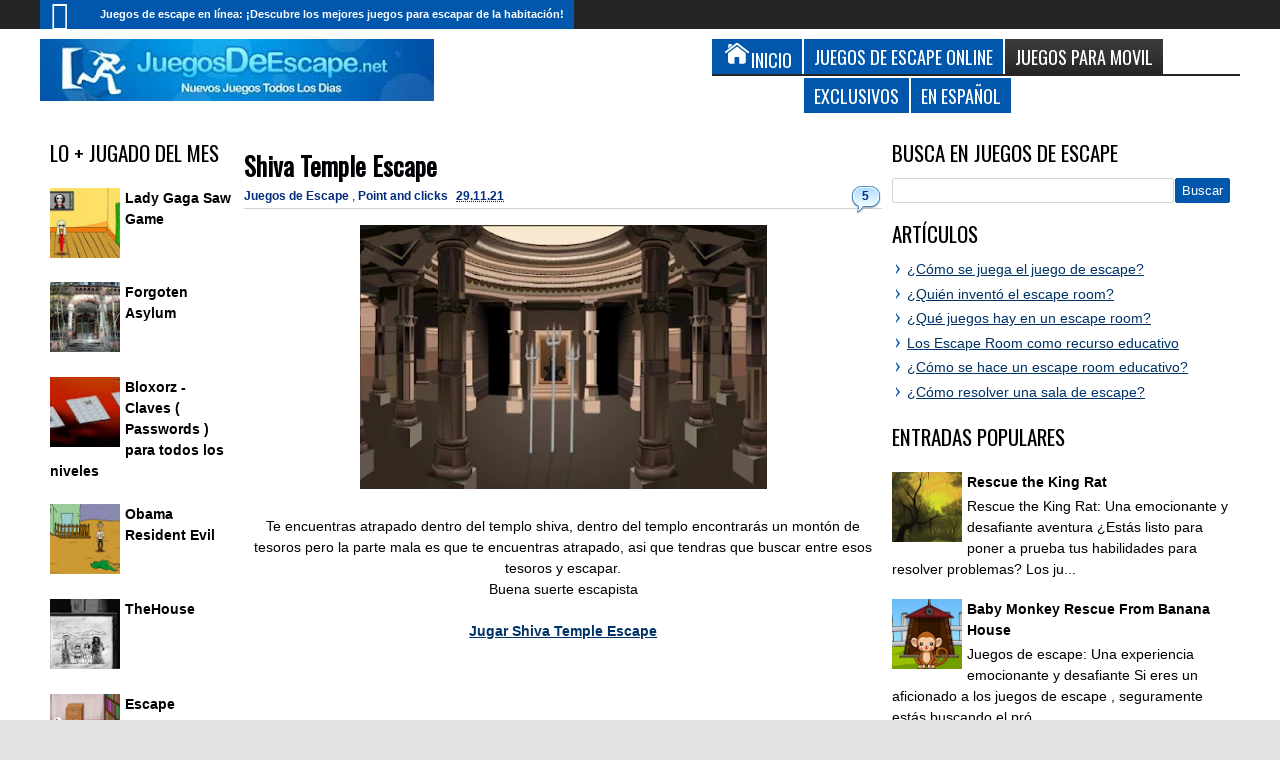

--- FILE ---
content_type: text/html; charset=UTF-8
request_url: https://www.juegosdeescape.net/2021/11/shiva-temple-escape.html
body_size: 45605
content:
<!DOCTYPE html>
<HTML class='no-js' dir='ltr' lang='es'>
<head>
<link href='https://www.blogger.com/static/v1/widgets/2944754296-widget_css_bundle.css' rel='stylesheet' type='text/css'/>
<title>
Shiva Temple Escape
</title>
<!-- Metadata -->
<meta content='Shiva Temple Escape' name='description'/>
<!-- Start Google ad blocker -->
<script async='async' nonce='tr0sIjaYYtWHiOeQ71zWQA' src='https://fundingchoicesmessages.google.com/i/pub-1537864362364372?ers=1'></script><script nonce='tr0sIjaYYtWHiOeQ71zWQA'>(function() {function signalGooglefcPresent() {if (!window.frames['googlefcPresent']) {if (document.body) {const iframe = document.createElement('iframe'); iframe.style = 'width: 0; height: 0; border: none; z-index: -1000; left: -1000px; top: -1000px;'; iframe.style.display = 'none'; iframe.name = 'googlefcPresent'; document.body.appendChild(iframe);} else {setTimeout(signalGooglefcPresent, 0);}}}signalGooglefcPresent();})();</script>
<!-- Finish Google ad blocker -->
<meta content='Juegos de Escape Online, Juegos de Escapar, Juegos de escape de habitaciones, Juegos de Escape Net, escape juegos, Juegos de objetos ocultos, Juegos con puzzles, Soluciones, juegos escape room' name='keywords'/>
<!-- Google Tag Manager -->
<script>(function(w,d,s,l,i){w[l]=w[l]||[];w[l].push({'gtm.start':
new Date().getTime(),event:'gtm.js'});var f=d.getElementsByTagName(s)[0],
j=d.createElement(s),dl=l!='dataLayer'?'&l='+l:'';j.async=true;j.src=
'https://www.googletagmanager.com/gtm.js?id='+i+dl;f.parentNode.insertBefore(j,f);
})(window,document,'script','dataLayer','GTM-NMFWHFZF');</script>
<!-- End Google Tag Manager -->
<!-- Metadata Facebook -->
<meta content='https://blogger.googleusercontent.com/img/a/AVvXsEjqf6qytU4e3q6Cyv5IJAcVGKvwNSxfxgfJc9U4Zu7mMNY8jElpRGeK2wxO6PV5JRs7HL5bBA--SGVmfTKjH6sO7NvG0TsQcpKU1fB6JR0WXM9JWElP_fzpnY3kVYV0aa3TzVW6mSGQ9jA9Q7T4rXO33u4eMFw5MpaHrpLgPRviOV_mVuQQ5eUlzKlN=w407-h265' property='og:image'/>
<meta content='Juegos de Escape' property='og:site_name'/>
<meta content='Shiva Temple Escape' property='og:description'/>
<meta content='Juegos de Escape: Shiva Temple Escape' property='og:title'/>
<meta content='article' property='og:type'/>
<meta content='https://www.juegosdeescape.net/2021/11/shiva-temple-escape.html' property='og:url'/>
<meta content='B5B9EDB6D7A59960D2A02AAE90BE5AA3' name='msvalidate.01'/>
<meta content='KJ4U6zfKjrzmVAA7BKaDbmChtl_6jFjsTRAEFzp7jpA' name='google-site-verification'/>
<link href='https://fonts.googleapis.com/css?family=Oswald' rel='stylesheet' type='text/css'/>
<meta content='width=device-width, initial-scale=1, maximum-scale=5' name='viewport'/>
<style type='text/css'>@font-face{font-family:'Oswald';font-style:normal;font-weight:400;font-display:swap;src:url(//fonts.gstatic.com/s/oswald/v57/TK3_WkUHHAIjg75cFRf3bXL8LICs1_FvsUtiZSSUhiCXABTV.woff2)format('woff2');unicode-range:U+0460-052F,U+1C80-1C8A,U+20B4,U+2DE0-2DFF,U+A640-A69F,U+FE2E-FE2F;}@font-face{font-family:'Oswald';font-style:normal;font-weight:400;font-display:swap;src:url(//fonts.gstatic.com/s/oswald/v57/TK3_WkUHHAIjg75cFRf3bXL8LICs1_FvsUJiZSSUhiCXABTV.woff2)format('woff2');unicode-range:U+0301,U+0400-045F,U+0490-0491,U+04B0-04B1,U+2116;}@font-face{font-family:'Oswald';font-style:normal;font-weight:400;font-display:swap;src:url(//fonts.gstatic.com/s/oswald/v57/TK3_WkUHHAIjg75cFRf3bXL8LICs1_FvsUliZSSUhiCXABTV.woff2)format('woff2');unicode-range:U+0102-0103,U+0110-0111,U+0128-0129,U+0168-0169,U+01A0-01A1,U+01AF-01B0,U+0300-0301,U+0303-0304,U+0308-0309,U+0323,U+0329,U+1EA0-1EF9,U+20AB;}@font-face{font-family:'Oswald';font-style:normal;font-weight:400;font-display:swap;src:url(//fonts.gstatic.com/s/oswald/v57/TK3_WkUHHAIjg75cFRf3bXL8LICs1_FvsUhiZSSUhiCXABTV.woff2)format('woff2');unicode-range:U+0100-02BA,U+02BD-02C5,U+02C7-02CC,U+02CE-02D7,U+02DD-02FF,U+0304,U+0308,U+0329,U+1D00-1DBF,U+1E00-1E9F,U+1EF2-1EFF,U+2020,U+20A0-20AB,U+20AD-20C0,U+2113,U+2C60-2C7F,U+A720-A7FF;}@font-face{font-family:'Oswald';font-style:normal;font-weight:400;font-display:swap;src:url(//fonts.gstatic.com/s/oswald/v57/TK3_WkUHHAIjg75cFRf3bXL8LICs1_FvsUZiZSSUhiCXAA.woff2)format('woff2');unicode-range:U+0000-00FF,U+0131,U+0152-0153,U+02BB-02BC,U+02C6,U+02DA,U+02DC,U+0304,U+0308,U+0329,U+2000-206F,U+20AC,U+2122,U+2191,U+2193,U+2212,U+2215,U+FEFF,U+FFFD;}</style>
<style id='page-skin-1' type='text/css'><!--
*/ Variable definitions
====================
<Variable name="startSide" description="Side where text starts in blog language" type="automatic" default="left" />
<Variable name="endSide" description="Side where text ends in blog language" type="automatic" default="right" />
<Group description="Main Color" selector="#outer-wrapper">
<Variable name="main.color.one" description="Primary Color" type="color" default="#FFFFFF"/>
<Variable name="main.color.two" description="Secondary Color" type="color" default="#252525"/>
<Variable name="main.color.three" description="Body Color" type="color" default="#E2E2E2"/>
<Variable name="main.color.four" description="Fourth Color" type="color" default="#EBEBEB"/>
</Group>
<Group description="Backgrounds" selector="body">
<Variable name="keycolor" description="Primary Color" type="color" default="#0057ab"/>
<Variable name="body.background" description="Background" type="background" color="#E2E2E2" default="$(color) url() repeat fixed top center fixed"/>
</Group>
<Group description="Main Font" selector="#outer-wrapper">
<Variable name="main.fonthead.type" description="Heading Font Type" type="font" default="normal normal 12px Oswald,'Bebas Neue',Bebas,'Arial Narrow',Sans-Serif"/>
<Variable name="main.fontbody.type" description="Body Font Type" type="font" default="normal normal 14px Arial, Tahoma, Helvetica, FreeSans, sans-serif"/>
<Variable name="main.fonthead.color" description="Heading Font Color" type="color" default="#000004"/>
<Variable name="main.fontbody.color" description="Body Font Color" type="color" default="#000000"/>
</Group>
<Group description="Header Font" selector="#header">
<Variable name="head.blogtitle.type" description="Header Font" type="font" default="normal normal 35px Oswald,'Bebas Neue',Bebas,'Arial Narrow',Sans-Serif"/>
<Variable name="head.blogdesc.type" description="Description Font" type="font" default="normal normal 100% 'Trebuchet MS', Trebuchet, Arial, Verdana, Sans-serif"/>
</Group>
<Group description="Link Color" selector="#outer-wrapper">
<Variable name="link.hover.color" description="Hover Color" type="color" default="#042b7c"/>
<Variable name="link.visited.color" description="Visited Color" type="color" default="#225acf"/>
</Group>
<Group description="Search Result" selector="#search-result">
<Variable name="search.border.color" description="Border Color" type="color" default="#F3F3F3"/>
</Group>
<Group description="Nav Menu" selector=".sf-menu">
<Variable name="nav.subsub.color" description="Sub Sub Color" type="color" default="#0069A5"/>
<Variable name="nav.search.color" description="Search Input" type="color" default="#161616"/>
</Group>
<Group description="Shadow Color" selector="#outer-wrapper">
<Variable name="shadow.outer.color" description="Outer Shadow" type="color" default="#C7C7C7"/>
<Variable name="shadow.image.color" description="Image Shadow" type="color" default="#000000"/>
</Group>
<Group description="Post Body" selector=".post-body">
<Variable name="post.fontbody.type" description="Post Font Type" type="font"  default="normal normal 14px Arial, Tahoma, Helvetica, FreeSans, sans-serif"/>
<Variable name="post.border.color" description="Border color" type="color" default="#D5D3D3"/>
</Group>
<Group description="Comment Area" selector=".comments">
<Variable name="comment.tab.color" description="Tab Color" type="color" default="#EBEBEB"/>
<Variable name="comment.reply.color" description="Reply Area Color" type="color" default="#F7F7F7"/>
</Group>
<Group description="Sidebar Area" selector=".sidebar">
<Variable name="sidebar.font.color" description="Font Color" type="color" default="#000000"/>
</Group>
<Group description="Buttons" selector="body">
<Variable name="buttop.background.color" description="Top Gradient Color" type="color" default="#3b3b3b"/>
<Variable name="butmid.background.color" description="Middle Color" type="color" default="#333333"/>
<Variable name="butbottom.background.color" description="Bottom Gradient Color" type="color" default="#252525"/>
</Group>
<Group description="Buttons Hover" selector="body">
<Variable name="buthotop.background.color" description="Top Gradient Color" type="color" default="#009eed"/>
<Variable name="buthomid.background.color" description="Middle Color" type="color" default="#0094e3"/>
<Variable name="buthobottom.background.color" description="Bottom Gradient Color" type="color" default="#008bdb"/>
</Group>
*/
#navbar-iframe {display:none !important;}
header, nav, section, aside, article, footer {display:block;}
/* Use this with templates/template-twocol.html */
body{background:#E2E2E2 url() repeat fixed top center;margin:0;padding:0;color:#000000;font:x-small Georgia Serif;font-size/* */:/**/small;font-size:/**/small;text-align:center;}
a:link {
color: #003366;         /* azul más oscuro que resalta mejor */
font-weight: 600;       /* mayor grosor para destacarse del texto */
}
a:visited {
color: #4a2f6e;         /* tono violeta oscuro para enlaces visitados */
}
a:hover,
a:focus {
color: #0057ab;         /* el azul original como highlight al pasar el mouse */
outline: none;
}
a:active {
color: #002244;
}
a img{border-width:0;}
.left{float:left;}
.right{float:right;}
.hide{display:none;}
.half{width:50%;}
.section,.widget{margin:0;}
/* Header
-----------------------------------------------
*/
#header-wrapper{margin:0 auto 0;padding:10px;overflow:hidden;}
#header{margin:0;float:left;max-width:450px;color:#0057ab;}
#header h1,#header p{margin:0;margin-right:5px;margin-top:5px;padding:0;text-transform:uppercase;font:normal normal 35px Oswald,'Bebas Neue',Bebas,'Arial Narrow',Sans-Serif;}
#header a{color:#0057ab;text-decoration:none;}
#header a:hover{color:#0057ab;}
#header .description{margin:0;margin-right:5px;margin-bottom:5px;padding:0;text-transform:none;line-height:1.4em;font:normal normal 100% 'Trebuchet MS', Trebuchet, Arial, Verdana, Sans-serif;color:#000004;}
#header img{margin-left:0;margin-right:0;}
#headerads{width:528px;float: right;}
#headerads .widget > h3{position:none;left:-9999px;}
/* Navigation
----------------------------------------------- */
#topnav ul,#nav ul,#nav li,#topnav,.navtab,.navtab li{list-style:none;padding:0;margin:0;}
#nav{height:46px;background-color:#252525;position:relative;}
#topnav{height:29px;background-color:#252525;}
#nav,.ticker-wrapper.has-js,.ticker-swipe,.navtab a.current,.navtab a:hover,.ticker-swipe span,.showpageNum a,.showpagePoint,.showpage a,.rcbytag .jcarousel-prev,.rcbytag .jcarousel-next,#related_posts .jcarousel-prev,#related_posts .jcarousel-next,.morepostag a{filter:progid:DXImageTransform.Microsoft.gradient(GradientType=0,startColorstr='#3b3b3b',endColorstr='#252525');background-image:-webkit-linear-gradient(top,#3b3b3b 0%,#333333 50%,#252525 100%);background-image:-moz-linear-gradient(top,#3b3b3b 0%,#333333 50%,#252525 100%);background-image:-ms-linear-gradient(top,#3b3b3b 0%,#333333 50%,#252525 100%);background-image:-o-linear-gradient(top,#3b3b3b 0%,#333333 50%,#252525 100%);background-image:linear-gradient(top,#3b3b3b 0%,#333333 50%,#252525 100%);}
.showpagePoint,.showpageNum a:hover,.rcbytag .jcarousel-prev:hover,.rcbytag .jcarousel-next:hover,#related_posts .jcarousel-prev:hover,#related_posts .jcarousel-next:hover,.morepostag a:hover,.morepostag a.loadingnya,a#top{filter:progid:DXImageTransform.Microsoft.gradient(GradientType=0,startColorstr='#009eed',endColorstr='#008bdb');background-image:-webkit-linear-gradient(top,#009eed 0%,#0094e3 50%,#008bdb 100%);background-image:-moz-linear-gradient(top,#009eed 0%,#0094e3 50%,#008bdb 100%);background-image:-ms-linear-gradient(top,#009eed 0%,#0094e3 50%,#008bdb 100%);background-image:-o-linear-gradient(top,#009eed 0%,#0094e3 50%,#008bdb 100%);background-image:linear-gradient(top,#009eed 0%,#0094e3 50%,#008bdb 100%);}
.sf-menu,.sf-menu *{margin:0;padding:0;list-style:none;}
.sf-menu li{position:relative;}
.sf-menu ul{position:absolute;display:none;top:100%;left:0;z-index:99;}
.sf-menu > li{float:left;}
.sf-menu li:hover > ul,.sf-menu li.sfHover > ul{display:block;}
.sf-menu a{display:block;position:relative;}
#menunav > li > a{line-height:46px;text-transform:uppercase;height:46px;}
.sf-menu ul ul{top:0;left:100%;}
.sf-menu{float:left;}
.sf-menu ul{min-width:12em;*width:12em;}
.sf-menu a{padding:0 10px;height:46px;line-height:46px;text-decoration:none;zoom:1;color:#FFFFFF;font-size:11px;}
.sf-menu a.home,.sf-menu > li > a.home.current{background-color:#0057ab;text-indent:-9999px;padding:0;width:50px;}
#topnav .sf-menu a{color:#FFFFFF;height:29px;line-height:29px;}
.sf-menu li{white-space:nowrap;*white-space:normal;-moz-transition:background-color .2s;-webkit-transition:background-color .2s;transition:background-color .2s;position:relative;}
.sf-menu ul li{background-color:#0057ab;}
#topnav .sf-menu ul li,#topnav .sf-menu ul ul li{background-color:#0057ab;}
.sf-menu ul a{font-weight:normal;height:28px;line-height:28px;}
#topnav .sf-menu ul a{height:24px;line-height:24px;}
.sf-menu ul a:hover{padding-left:12px;}
.sf-menu ul ul li{background-color:#0069A5;margin:0;margin-bottom:1px;margin-left:2px;}
.sf-menu li:hover > a,.sf-menu li.sfHover > a,.sf-menu > li > a.current{background-color:#0057ab;-moz-transition:none;-webkit-transition:none;transition:none;color:#FFFFFF;}
#topnav .sf-menu li:hover > a,#topnav .sf-menu li.sfHover > a,#topnav .sf-menu > li > a.current{background-color:#0057ab;color:#FFFFFF;}
.sf-arrows .sf-with-ul{padding-right:2em;*padding-right:1em;}
.sf-arrows .sf-with-ul:after{content:'';position:absolute;top:50%;right:0.85em;margin-top:-2px;height:0;width:0;border:4px solid transparent;border-top-color:#FFFFFF;}
#topnav .sf-arrows .sf-with-ul:after{border-top-color:#FFFFFF;}
.sf-arrows > li > .sf-with-ul:focus:after,.sf-arrows > li:hover > .sf-with-ul:after,.sf-arrows > .sfHover > .sf-with-ul:after{border-top-color:#FFFFFF;}
#topnav .sf-arrows > li > .sf-with-ul:focus:after,#topnav .sf-arrows > li:hover > .sf-with-ul:after,#topnav .sf-arrows > .sfHover > .sf-with-ul:after{border-top-color:#FFFFFF;}
.sf-arrows ul .sf-with-ul:after{margin-top:-4px;margin-right:-3px;border-color:transparent;border-left-color:#FFFFFF;}
#topnav .sf-arrows ul .sf-with-ul:after{border-left-color:#FFFFFF;}
.sf-arrows ul li > .sf-with-ul:focus:after,.sf-arrows ul li:hover > .sf-with-ul:after,.sf-arrows ul .sfHover > .sf-with-ul:after{border-left-color:#FFFFFF;}
#topnav .sf-arrows ul li > .sf-with-ul:focus:after,#topnav .sf-arrows ul li:hover > .sf-with-ul:after,#topnav .sf-arrows ul .sfHover > .sf-with-ul:after{border-left-color:#FFFFFF;}
.sf-menu a.home:before,#searchnya button:before,.tombolsrc:before,.ticker-controls li:before,.post-body blockquote:before,.comments .comments-content .icon.blog-author:before,.commentarea .author-comment:before{position:absolute;font-family:FontAwesome;font-weight:normal;font-style:normal;text-decoration:inherit;-webkit-font-smoothing:antialiased;}
.sf-menu a.home:before{text-indent:0;}
.sf-menu a.home:before{width:30px;height:30px;}
.sf-menu a.home:before{content:"\f015";top:0;font-size:29px;left:11px;color:#FBFBFB;}
.selectnav,.breadcrumbs{display:none;}
/* Social Icon
----------------------------------------------- */
#icon-socialmn{float:right;}
#icon-socialmn li{float:left;}
#icon-socialmn a{display:block;text-indent:-9999px;width:26px;height:29px;background-image:url(https://blogger.googleusercontent.com/img/b/R29vZ2xl/AVvXsEh_FQs0pYn0SsW9QEmhTwI_RzwzK5An8LQfkmn_grhdGohyvEMg8lfaRg5Wkm_0bJKspgBcPM8NAc0MMZjNMIOfYLE4SFqr8Qh8MWNC7TBbCN5P3wi3mfneAWj5tmCpVJNXhjwtyAOi91x8/h25/team-social-icons.png);background-repeat:no-repeat;-webkit-transition:background .2s ease-out;-moz-transition:background .2s ease-out;-o-transition:background .2s ease-out;transition:background .2s ease-out;}
#icon-socialmn .sotw a{background-position:1px 2px;}
#icon-socialmn .sofb a{background-position:-24px 2px;}
#icon-socialmn .sogo a{background-position:-49px 2px;}
#icon-socialmn .sorss a{background-position:-74px 2px;}
#icon-socialmn .solinkn a{background-position:-99px 2px;}
#icon-socialmn .sodrib a{background-position:-125px 2px;}
#icon-socialmn .sopint a{background-position:-150px 2px;}
#icon-socialmn .sotw a:hover{background-color:#2DAAE1;}
#icon-socialmn .sofb a:hover{background-color:#3C5B9B;}
#icon-socialmn .sogo a:hover{background-color:#F63E28;}
#icon-socialmn .sorss a:hover{background-color:#FA8C27;}
#icon-socialmn .solinkn a:hover{background-color:#0173B2;}
#icon-socialmn .sodrib a:hover{background-color:#F9538F;}
#icon-socialmn .sopint a:hover{background-color:#CB2027;}
/* Search
----------------------------------------------- */
#searchnya{float:right;margin-top:5px;margin-right:5px;}
#searchnya input{border:0;outline:0;width:180px;height:20px;padding:8px 6px;line-height:10px;background-color:#161616;color:#FFFFFF;font-size:20px;}
.tombolsrc{cursor:pointer;width:46px;height:46px;top:0;right:0;oultine;position:absolute;display:none;}
#search-result{color:#000000;background-color:#FFFFFF;padding:8px 10px;margin:10px 0;width:285px;height:auto;position:absolute;top:27px;right:5px;z-index:99;-webkit-box-shadow:0 1px 5px rgba(0,0,0,0.3);-moz-box-shadow:0 1px 5px rgba(0,0,0,0.3);box-shadow:0 1px 5px rgba(0,0,0,0.3);display:none;}
#search-result *{margin:0 0 0 0;padding:0 0 0 0;}
#search-result h4,#search-result strong{display:block;margin:0;margin-right:30px;margin-bottom:10px;}
#search-result h4{font-size:125%;}
#search-result ol{list-style:none;overflow:hidden;height:320px;}
#search-result .close{text-decoration:none;display:block;position:absolute;top:4px;font-size:18px;right:10px;line-height:normal;color:black;}
#search-result li{padding:5px 0;overflow:hidden;}
#search-result strong{margin:0 0 3px 0;display:block;color:#000004;}
#search-result img{float:left;display:block;margin-right:5px;}
#search-result a{text-decoration:none;}
#search-result p{font-size:11px;line-height:1.4em;}
#search-result mark{color:#FFFFFF;background-color:#0057ab;}
#search-result .mCSB_scrollTools .mCSB_draggerRail,#search-result .mCSB_scrollTools .mCSB_dragger .mCSB_dragger_bar{margin:0 auto;}
#search-result .mCSB_container{margin-right:30px;}
.src-morepost{text-align:center;}
#search-result .src-morepost a{display:block;padding:5px;background-color:#0057ab;margin-top:8px;color:#FFFFFF;position:relative;text-decoration:none;}
#search-result .src-morepost a:hover{background-color:#252525;}
#search-result .src-morepost a:active{top:1px;}
/* Headings
----------------------------------------------- */
h1,h2,h3,h4,h5,h6,.post-summary strong a,.menu-xitem,.navtab a,.box_skitter_home.purez-theme .label_skitter strong{font:normal normal 12px Oswald,'Bebas Neue',Bebas,'Arial Narrow',Sans-Serif;text-transform:none;margin:0;}
h1{font-size:170%;}
h2{font-size:170%;}
h3{font-size:150%;}
h4{font-size:130%;}
h5{font-size:120%;}
h6{font-size:110%;}
/* Outer-Wrapper
----------------------------------------------- */
#outer-wrapper{background-color:#FFFFFF;padding:0;text-align:left;font:normal normal 14px Arial, Tahoma, Helvetica, FreeSans, sans-serif;-moz-box-shadow:0 0 10px rgba(0,0,0,0.3);-webkit-box-shadow:0 0 10px rgba(0,0,0,0.3);box-shadow:0 0 10px rgba(0,0,0,0.3);}
#outer-wrapper .outerinner{width:99%;max-width:1200px;margin:0 auto;position:relative;}
#main-wrapper{width:71%;float:left;word-wrap:break-word;overflow:hidden;}
#sidebar-wrapper{width:29%;float:right;word-wrap:break-word;overflow:hidden;}
#sideleft{float:left;width:24%;}
.mainright{float:right;width:76%;}
#main-wrapper .innerwrap{padding-right:10px;}
#sideleft .innerwrap{padding-left:10px;}
#content-wrapper{padding:10px 0;}
#sidebar-wrapper .innerwrap{padding-right:10px;}
#sidebar-tengah{margin-bottom:15px;}
#sideright{float: none;}
/* Posts
-----------------------------------------------
*/
.index .post,.archive .post{overflow:hidden;margin-bottom:10px;}
.post .meta,.post .meta a{color:#042b7c;font-size:12px;text-decoration:none;}
.post .meta a:hover{color:#0057ab;}
.post .meta > span
.post .meta > span:hover{filter:alpha(opacity=100);opacity:1;}
.post .meta > span{margin-right:5px;}
.index h2.post-title,.archive h2.post-title,.index .post-header.meta,.archive .post-header.meta{position:absolute;left:-9999px;}
.post .thumbimgx{display:block;float:left;margin-right:10px;margin-bottom:5px;width:150px;height:150px;}
.post .thumbimgx img{width:100%;height:100%;}
.post-summary strong{font-weight:normal;}
.post-summary strong a{line-height:1.5em;font-size:160%;color:#000004;text-decoration:none;margin-bottom:5px;display:block;}
.post-summary p{line-height:1.5em;}
.post-summary strong a:hover,.rcentpost strong a:hover,#related_posts .jdlunya strong:hover,.PopularPosts .item-title a:hover{filter:alpha(opacity=60);opacity:0.6;}
.post .meta .item-control img{width:9px;height:9px;}
.post-more-link{text-align:right;display:none;}
.post-more-link a{text-decoration:none;color:#FFFFFF;display:inline-block;background-color:#252525;padding:5px 7px;font-size:90%;}
.post-labels span > span{display:none;}
.post-labels span > span:first-child,.post-labels span > span:last-child{display:inline;}
.item .homepost,.static_page .homepost{display:none;}
.item h1.post-title,.static_page h2.post-title,.error_page h2.post-title,.error-custom h2{font-size:180%;}
.item h1.post-title,.static_page h2.post-title,.error_page h2.post-title,.item h1.post-title a,.static_page h2.post-title a,.error_page h1.post-title a,.error-custom h1{color:#000004;text-decoration:none;}
.item .post-header,.static_page .post-header{border-bottom:1px solid #D5D3D3;padding:5px 0;margin-bottom:10px;}
.item .post-body,.static_page .post-body{font:normal normal 14px Arial, Tahoma, Helvetica, FreeSans, sans-serif;line-height:1.5em;}
.post-body iframe,.sidebar iframe{max-width:100%;}
.item .post .post-author,.static_page .post .post-author{text-align:right;font-style:italic;}
.post-share-buttons h4.title{float:left;margin-right:5px;direction:ltr;}
.post-share-buttons.goog-inline-block{display:block;margin:0;overflow:hidden;}
.post-share-buttons .addthis_toolbox{position:relative;top:3px;direction:ltr;}
.item .post-footer,.static_page .post-footer{padding:2px 2px 5px;border-top:0px solid #D5D3D3;border-bottom:0px solid #D5D3D3;margin-top:10px;}
.largehide{display:none;}
.largeshow .addthis_button_tweet{width:88px;}
.largeshow .addthis_button_google_plusone{width:68px;}
.largeshow .addthis_button_facebook_like{width:80px;}
.post-body{z-index:0;position:relative;}
.post-body h1,.post-body h2,.post-body h3,.post-body h4,.post-body h5,.post-body h6{margin-bottom:10px;}
.post-body h1{font-size:180%;}
.post-body h2{font-size:160%;}
.post-body h3{font-size:140%;}
.post-body h4{font-size:130%;}
.post-body h5{font-size:120%;}
.post-body h6{font-size:110%;}
.post-body blockquote{padding-left:32px;margin:20px;position:relative;line-height:1.6em;}
.post-body blockquote:before{content:"\f10d";left:0;top:5px;font-size:220%;}
.blog-posts.hfeed .inline-ad{margin-top:15px;text-align:center;padding:10px 2px;overflow:hidden;}
.error-custom h2{border-bottom:1px solid #D5D3D3;}
.error-custom p{line-height:1.6em;}
.error-custom #s{border:1px solid #D5D3D3;padding:5px 6px;outline:none;}
.error-custom #searchsubmit{outline:none;display:inline-block;padding:5px 6px;margin:0;color:#FFFFFF;background-color:#0057ab;border:1px solid #0057ab;cursor:pointer;}
/* Page Navigation
----------------------------------------------- */
/* Comments
----------------------------------------------- */
#comment-post-message .rightx{font:normal normal 14px Arial, Tahoma, Helvetica, FreeSans, sans-serif;float:right;}
#comment-post-message .rightx a{display:inline-block;padding:5px;background-color:#EBEBEB;-moz-border-radius:2px 2px 0 0;-webkit-border-radius:2px 2px 0 0;border-radius:2px 2px 0 0;font-size:11px;position:relative;cursor:pointer;top:3px;direction:ltr;text-decoration:none;}
#comment-post-message .rightx a.active{background-color:#0057ab;color:#FFFFFF;}
#container-commentfb > div{background-color:#FFFFFF;}
#container-commentfb{background-image:url(https://blogger.googleusercontent.com/img/b/R29vZ2xl/AVvXsEhUSikN-qDSNuU1SbCmF5FvtZru5_CRswF_X8NOqjlmFxZCOzwfHcQo6E9ux23ON-1HlQlTwVTlqU7pD5fwOOhXc_cnwlEHcbop7SfQOpXJIlw9WDOKkq3XAK6xJp0lSCV9cBp9u8hrjh0/s1600/anim_loading_sm_082208.gif);background-repeat:no-repeat;background-position:50% 50%;min-height:200px;min-width:640px;}
#googlePlusComment > div{width:100%;}
#container-commentfb .fb_iframe_widget,#container-commentfb .fb_iframe_widget span,#container-commentfb .fb_iframe_widget iframe{width:100%!important;display:block!important;min-width:100%;}
.feed-links{display:none;}
.emobutton{margin-bottom:10px;display:inline-block;padding:5px;border-radius:2px;background-color:#EBEBEB;cursor:pointer;outline:0;}
.emobutton.active{background-color:#0057ab;color:#FFFFFF;}
.emobutton i{font-size:18px;}
.emobutton b{position:relative;top:-2px;}
.emoWrap{display:none;}
.comments .comments-content .comment-thread ol{margin:0;}
.comments .comments-content .comment:first-child{padding-top:0;}
.comments .comments-content .datetime,.commentarea .datecm{font-size:9px;}
.comments .comments-content .comment-content,.commentarea p{line-height:1.5em;}
.comments .comments-content .comment{margin:0;padding:0;}
.comments .comments-content .comment-thread.inline-thread ol{margin-top:11px;}
.comments .comments-content .inline-thread,.commentarea{background-color:#F7F7F7;border-left:2px solid #0057ab;}
.comments .continue a,.comments .comments-content .comment-thread ol .comment-replybox-thread{-moz-box-shadow:inset 0 1px 5px rgba(0,0,0,0.3);-webkit-box-shadow:inset 0 1px 5px rgba(0,0,0,0.3);box-shadow:inset 0 1px 5px rgba(0,0,0,0.3);background-color:#FFFFFF;}
.comment-form{max-width:100%;}
.comments .comments-content .comment-thread ol .comment-replybox-thread #form-wrapper{padding:10px;}
.comments .comments-content .comment-thread ol .comment-replybox-thread #form-wrapper p{margin:0;}
.comments .comments-content .icon.blog-author,.commentarea .author-comment{position:relative;display:inline-block;height:16px;margin:0;margin-left:6px;margin-bottom:-4px;width:16px;}
.comments .comments-content .icon.blog-author:before,.commentarea .author-comment:before{content:"\f007";top:0;left:1px;font-size:15px;color:#0057ab;}
.comments .addnew-comment{text-align:center;}
.comments .addnew-comment a{display:block;color:#FFFFFF;background-color:#252525;padding:7px 5px;text-decoration:none;position:relative;}
.comments .addnew-comment a:hover{background-color:#0057ab;}
.comments .addnew-comment a:active{top:1px;}
.commentarea{padding:5px;margin-bottom:8px;position:relative;}
#comments-block .avatar-image-container img{border:0;}
#comments-block .avatar-image-container{top:0;}
/* Sidebar
----------------------------------------------- */
.navtab{line-height:35px;height:35px;margin-bottom:10px;position:relative;border-bottom:2px solid #252525;}
#sidebar-tengah .navtab{padding:0 2px;}
.navtab li{float:left;}
.navtab a{text-decoration:none;height:35px;line-height:35px;color:#FFFFFF;outline:none;font-size:130%;background-color:#0057ab;}
#sidebar-tengah .navtab li{width:33.3%;}
#sidebar-tengah .navtab a{display:block;text-align:center;margin:0 1px;}
#maintop-tengah .navtab a{display:inline-block;padding:0 10px;margin-right:2px;}
.sidebar{color:#000000;line-height:1.5em;}
.sidebar ul,.footer ul{list-style:none;margin:0 0 0;padding:0 0 0;}
.sidebar li,.footer li{margin:0;padding-top:0;padding-right:0;padding-bottom:.25em;padding-left:15px;line-height:1.5em;position:relative;}
.sidebar li:before,.footer li:before,.sidebar li:after,.footer li:after{content:"";width:0;height:0;border-width:5px 4px;border-style:solid;border-color:transparent;border-left-color:#0057ab;position:absolute;top:5px;left:4px;}
.sidebar li:after,.footer li:after{border-left-color:#FFFFFF;left:3px;border-width:5px 3px;}
.footer li:after{border-left-color:#EBEBEB;}
.rcbytag li:before,.rcbytag li:after,.PopularPosts .widget-content ul li:before,.PopularPosts .widget-content ul li:after,.BlogArchive ul li:before,.BlogArchive ul li:after,.nobullet li:before,.nobullet li:after,.rcomnetxx li:before,.rcomnetxx li:after,#mainmtop-manualslide li:before,#mainmtop-manualslide li:after{display:none;}
.sidebar .widget > h2,.menu-xitem,.footer .widget > h2,#related_posts h4,#comment-post-message{font-size:150%;color:#000004;padding:0;margin-bottom:10px;position:relative;border-bottom:0px solid #252525;}
.footer .widget > h2 a,.sidebar .widget > h2 a{color:#000004;text-decoration:none;}
.sidebar .widget > h2:before,.menu-xitem:before,#maintop-tengah .navtab:before,.footer .widget > h2:before,#related_posts h4:before{height:0px;position:absolute;top:100%;background-color:#0057ab;display:block;width:40px;content:"";right:0;z-index:1;}
.sidebar .widget-content ins{margin:0 auto!important;}
.sidebar .widget{margin-bottom:15px;}
#sidebar-tengah .widget > h2,#maintop-tengah .list-tabwrap .widget > h2{display:none;}
.navtab a.current,.navtab a:hover{background-color:#252525;}
#main-wrapper .sidebar.left .widget{padding-right:7px;}
#main-wrapper .sidebar.right .widget{padding-left:7px;}
.navtab a,.sidebar .widget > h2,.menu-xitem,.footer .widget > h2{text-transform:uppercase;}
#maintop-tengah{margin-bottom:10px;}
.PopularPosts .item-thumbnail{float:left;margin:0;margin-right:5px;margin-bottom:5px;width:70px;height:70px;}
.PopularPosts .item-thumbnail img{width:100%;height:100%;padding:0;}
/* Profile
----------------------------------------------- */
.profile-img{width:70px;height:70px;margin-right:5px;margin-bottom:5px;}
.profile-link{float:right;font-style:italic;}
dd.profile-data{font-style:italic;}
/* Footer
----------------------------------------------- */
#footer-wrapper .row{overflow:hidden;padding:15px 0 0;}
#footer-wrapper .grid{width:25%;}
#footer-wrapper .footer{padding:0 10px;}
#footer-wrapper{background-color:#EBEBEB;border-top:4px solid #0057ab;}
#footer-wrapper .navix.credit{overflow:hidden;background-color:#252525;padding:10px 5px;color:#FFFFFF;}
#footer-wrapper .navix.credit a:hover{color:#FFFFFF;}
/* Layout
----------------------------------------------- */
body#layout .hide{display:block;}
body#layout .list-tabwrap,#mainmidtengah,#mainmidtengah2{overflow:hidden;}
body#layout .sidebarmd-widget{width:33.3%;float:left;}
body#layout .navtab{display:none;}
body#layout #headerads{width:70%;}
body#layout #header{width:30%;}
body#layout #header-wrapper{margin-top:40px;}
body#layout #main-top-manualslide{overflow:hidden;}
body#layout #main-top-manualslide > div{width:30.3%;float:left;display:block;}
/* Widget Recent Post by Tag
----------------------------------------------- */
.rcentpost,.rcentpost li{list-style:none;padding:0;margin:0;z-index:0;}
.rcentpost .info,#related_posts .info{font-size:10px;opacity:0.7;filter:alpha(opacity=70);overflow:hidden;}
.rcentpost .info > span{margin-right:5px;overflow:hidden;float:left;line-height:19px;}
.rcentpost .info > span > span{float:left;margin-right:3px;}
.rcentpost .info i{margin-right:3px;float:left;line-height:19px;}
.rcentpost a.thumbxtag{display:block;float:left;width:65px;height:65px;margin-right:5px;margin-bottom:5px;}
.rcentpost a.thumbxtag img{width:100%;height:100%;}
.rcentpost a.thumbxtag img,.post .thumbimgx img{background-color:#FFFFFF;background-image:url(https://blogger.googleusercontent.com/img/b/R29vZ2xl/AVvXsEhUSikN-qDSNuU1SbCmF5FvtZru5_CRswF_X8NOqjlmFxZCOzwfHcQo6E9ux23ON-1HlQlTwVTlqU7pD5fwOOhXc_cnwlEHcbop7SfQOpXJIlw9WDOKkq3XAK6xJp0lSCV9cBp9u8hrjh0/s1600/anim_loading_sm_082208.gif);background-repeat:no-repeat;background-position:50% 50%;}
.rcentpost > .a0 a.thumbxtag,.s a.thumbxtag,#related_posts .gmbrrltd{height:170px;width:100%;margin:0 0 5px;float:none;}
.rcentpost > .a0 a.thumbxtag,.s a.thumbxtag,.post .thumbimgx,#related_posts .gmbrrltd{background-color:#FFFFFF;}
.rcentpost p{margin:10px 0;}
.recntright p,.s .rcentpost p{display:none;}
.animated .recntright li{width:100%;height:70px;}
.rcentpost li{overflow:hidden;}
.rcentpost strong a,#related_posts .jdlunya strong,.PopularPosts .item-title a{text-decoration:none;color:#000004;}
.rcentpost .info a,#related_posts .info a{color:#000000;}
.morepostag{text-align:center;}
.morepostag a{text-decoration:none;background-color:#252525;display:block;padding:5px;color:#FFFFFF;outline:none;}
.morepostag a:hover,.morepostag a.loadingnya{background-color:#0057ab;}
.morepostag a.loadingnya{background-image:url(https://blogger.googleusercontent.com/img/b/R29vZ2xl/AVvXsEhUSikN-qDSNuU1SbCmF5FvtZru5_CRswF_X8NOqjlmFxZCOzwfHcQo6E9ux23ON-1HlQlTwVTlqU7pD5fwOOhXc_cnwlEHcbop7SfQOpXJIlw9WDOKkq3XAK6xJp0lSCV9cBp9u8hrjh0/s1600/anim_loading_sm_082208.gif);background-repeat:no-repeat;background-position:center;text-indent:-9999px;}
.h .rcentpost{overflow:hidden;}
.h .rcentpost > .a0,.h .rcentpost > .recntright,.rcbytag.g .rcentpost > .a0,.rcbytag.g .recntright{width:50%;float:left;position:relative;}
.rcentpost > .recntright ul{height:280px;padding-bottom:8px;}
.h .rcentpost > .a0 .inner,.rcbytag.g .rcentpost > .a0 .inner{padding-right:7px;}
.rcbytag.s .inner{padding:0 5px;}
.rcbytag.s .jcarousel-clip{overflow:hidden;}
.s .a0 a.thumbxtag,.s a.thumbxtag,#related_posts .gmbrrltd{height:120px;}
.rcbytag .jcarousel-prev,.rcbytag .jcarousel-next,#related_posts .jcarousel-prev,#related_posts .jcarousel-next{position:absolute;top:-39px;right:0;width:25px;height:25px;background-color:#252525;cursor:pointer;outline:none;}
.rcbytag .jcarousel-prev,#related_posts .jcarousel-prev{right:28px;}
.rcbytag .jcarousel-prev:hover,.rcbytag .jcarousel-next:hover,#related_posts .jcarousel-prev:hover,#related_posts .jcarousel-next:hover{background-color:#0057ab;}
.rcbytag .jcarousel-prev-disabled,.rcbytag .jcarousel-next-disabled,#related_posts .jcarousel-prev-disabled,#related_posts .jcarousel-next-disabled{background-color:#252525;filter:alpha(opacity=30);opacity:0.3;cursor:initial;}
.rcbytag.s li{width:160px;}
.rcentpost{overflow:hidden;position:relative;}
.animated .jcarousel-next,.animated .jcarousel-prev{height:16px;width:33px;left:16px;}
.animated .jcarousel-next{bottom:0;top:auto;}
.animated .jcarousel-prev{top:-8px;}
.rcbytag .animated .jcarousel-next:after,.rcbytag .animated .jcarousel-prev:after{left:12px;}
.rcbytag .animated .jcarousel-next:after{top:11px;}
.rcbytag .animated .jcarousel-prev:after{top:5px;}
.recntright.animated .antiscroll-inner,.recntright.animated .antiscroll-wrap,.h .rcentpost.animated{overflow:visible;}
.jcarousel-clip.jcarousel-clip-vertical{height:300px;overflow:hidden;}
.recntright strong a{display:block;overflow:hidden;max-height:51px;}
.rcbytag .jcarousel-prev:after,.rcbytag .jcarousel-next:after,#related_posts .jcarousel-prev:after,#related_posts .jcarousel-next:after{content:"";width:0;height:0;border-width:5px 4px;border-style:solid;border-color:transparent;border-left-color:#FFFFFF;position:absolute;top:50%;margin-top:-5px;right:6px;}
.rcbytag .jcarousel-prev:after,#related_posts .jcarousel-prev:after{border-color:transparent;border-right-color:#FFFFFF;right:11px;}
.animated .jcarousel-next:after{border-color:#FFFFFF transparent transparent transparent;}
.animated .jcarousel-prev:after{border-color:transparent transparent #FFFFFF transparent;}
.recntright .box-wrap.antiscroll-wrap{margin-bottom:5px;}
.antiscroll-scrollbar-horizontal{display:none;}
.post .thumbimgx,.rcentpost > .a0 a.thumbxtag,.s a.thumbxtag{position:relative;}
.rcbytag.c .rcentpost > .a0 .thumbxtag{width:49%;float:left;margin-right:10px;}
.rcbytag.c .rcentpost > .a0 .inner{overflow:hidden;padding-bottom:12px;}
.rcbytag.c .recntright li{float:left;width:50%;}
.rcbytag.c .recntright ul {height:140px;}
.rcbytag.g p,.rcbytag.g .info,.rcbytag.g strong{display:none;}
.rcbytag.g .recntright li{float:left;}
.rcbytag.g .rcentpost > .a0 .thumbxtag{height:250px;}
.rcbytag.g .recntright a.thumbxtag{width:70px;height:70px;}
.rcbytag.g .recntright ul{height:218px;}
.post .thumbimgx:before,.rcentpost > .a0 a.thumbxtag:before,.s a.thumbxtag:before,.post .thumbimgx:after,.rcentpost > .a0 a.thumbxtag:after,.s a.thumbxtag:after,.rcbytag.box_skitter.box_skitter_home.purez-theme:before,.featuredarea .box_skitter.box_skitter_home.purez-theme:before,.rcbytag.box_skitter.box_skitter_home.purez-theme:after,.featuredarea .box_skitter.box_skitter_home.purez-theme:after,#related_posts .gmbrrltd:before,#related_posts .gmbrrltd:after{content:"";position:absolute;z-index:-2;bottom:15px;left:5px;width:50%;height:20%;max-width:300px;-webkit-box-shadow:0 15px 10px #000000;-moz-box-shadow:0 15px 10px #000000;box-shadow:0 15px 10px #000000;-webkit-transform:rotate(-3deg);-moz-transform:rotate(-3deg);-ms-transform:rotate(-3deg);-o-transform:rotate(-3deg);transform:rotate(-3deg);opacity:0.8;filter:alpha(opacity=80);}
.post .thumbimgx:after,.rcentpost > .a0 a.thumbxtag:after,.s a.thumbxtag:after,.rcbytag.box_skitter.box_skitter_home.purez-theme:after,.featuredarea .box_skitter.box_skitter_home.purez-theme:after,#related_posts .gmbrrltd:after{right:5px;left:auto;-webkit-transform:rotate(3deg);-moz-transform:rotate(3deg);-ms-transform:rotate(3deg);-o-transform:rotate(3deg);transform:rotate(3deg);}
.socialpostshare{position:absolute;left:0;z-index:7;top:150px;}
.socialpostshare{-ms-filter:"progid:DXImageTransform.Microsoft.Alpha(Opacity=0)";filter:alpha(opacity=0);-moz-opacity:0;-khtml-opacity:0;opacity:0;}
.rcentpost li:hover .socialpostshare,#comment-post-message .rightx a.active{-ms-filter:"progid:DXImageTransform.Microsoft.Alpha(Opacity=100)";filter:alpha(opacity=100);-moz-opacity:1;-khtml-opacity:1;opacity:1;}
.socialpostshare a{color:#FFFFFF;background-color:#252525;display:inline-block;line-height:20px;height:20px;width:20px;text-align:center;margin-right:2px;text-decoration:none;}
.recntright .socialpostshare{top:47px;}
.g .recntright .socialpostshare{top:52px;}
.recntright .socialpostshare a{line-height:16px;height:16px;width:16px;font-size:9px;}
.s .socialpostshare{top:100px;left:5px;}
.g .socialpostshare{top:200px;}
.socialpostshare .facebook:hover{background-color:#3081D8;}
.socialpostshare .twitter:hover{background-color:#2DAAE1;}
.socialpostshare .google-plus:hover{background-color:#F63E28;}
.postinfo{border:3px solid #0057ab;position:absolute;display:none;width:330px;background-color:#FFFFFF;-moz-box-shadow:0 0 7px rgba(0,0,0,0.3);-webkit-box-shadow:0 0 7px rgba(0,0,0,0.3);box-shadow:0 0 7px rgba(0,0,0,0.3);z-index:88;}
.postinfo .inner{padding:4px;}
.postinfo img{float:left;margin-right:5px;margin-bottom:5px;width:75px;height:75px;}
.postinfo strong{font-size:110%;display:block;}
.postinfo span{margin-top:5px;font-size:80%;}
.postinfo p{margin:10px 0;font-size:90%;line-height:1.5em;}
/* Featured Post
----------------------------------------------- */
.rcbytag.box_skitter.box_skitter_home.purez-theme,.featuredarea .box_skitter.box_skitter_home.purez-theme{padding:4px;background-color:#252525;height:300px;position:relative;z-index:88;margin-bottom:15px;}
.box_skitter_home.purez-theme .prev_button,.box_skitter_home.purez-theme .next_button{background-color:#252525;outline:0;}
.box_skitter ul{display:none;}
.box_skitter .container_skitter{overflow:hidden;position:relative;width:100%!important;height:100%!important;max-width:100%;background-color:#252525;}
.box_skitter .image{overflow:hidden;max-width:100%;max-height:100%;height:300px;}
.box_skitter .image > a{display:block;height:300px;}
.box_skitter .image img{display:none;width:100%;height:100%;max-height:100%;}
.box_skitter .box_clone{position:absolute;top:0;left:0;width:100px;overflow:hidden;display:none;z-index:20;}
.box_skitter img{max-width:none;}
.box_skitter .box_clone img{position:absolute;top:0;width:630px;height:300px;max-width:630px;left:0;z-index:19;}
.box_skitter .prev_button{position:absolute;top:50%;left:35px;z-index:100;width:42px;height:42px;overflow:hidden;text-indent:-9999em;margin-top:-25px;}
.box_skitter .next_button{position:absolute;top:50%;right:35px;z-index:100;width:42px;height:42px;overflow:hidden;text-indent:-9999em;margin-top:-25px;}
.box_skitter .info_slide{position:absolute;top:15px;left:15px;z-index:100;background:#252525;color:#FFFFFF;font:padding:5px 0 5px 5px;-moz-border-radius:5px;-webkit-border-radius:5px;border-radius:5px;opacity:0.75;}
.box_skitter .info_slide .image_number{background:#333;float:left;padding:2px 10px;margin:0 5px 0 0;cursor:pointer;-moz-border-radius:2px;-webkit-border-radius:2px;border-radius:2px;}
.box_skitter .info_slide .image_number_select{background:#c00;float:left;padding:2px 10px;margin:0 5px 0 0;}
.box_skitter .container_thumbs{position:relative;overflow:hidden;height:50px;}
.box_skitter .info_slide_thumb{-moz-border-radius:0;-webkit-border-radius:0;border-radius:0;overflow:hidden;height:45px;top:auto;bottom:-5px;left:-5px;padding:5px;opacity:1.0;}
.box_skitter .info_slide_thumb .image_number{overflow:hidden;width:70px;height:40px;position:relative;}
.box_skitter .info_slide_thumb .image_number img{position:absolute;top:-50px;left:-50px;}
.box_skitter .box_scroll_thumbs{padding:0 10px;}
.box_skitter .box_scroll_thumbs .scroll_thumbs{position:absolute;bottom:60px;left:50px;background:#ccc;background:-moz-linear-gradient(-90deg,#555,#FFFFFF);background:-webkit-gradient(linear,left top,left bottom,from(#555),to(#FFFFFF));width:200px;height:10px;overflow:hidden;text-indent:-9999em;z-index:101;-moz-border-radius:20px;-webkit-border-radius:20px;border-radius:20px;cursor:pointer;border:1px solid #333;}
.box_skitter .info_slide_dots{position:absolute;}
.box_skitter .info_slide_dots .image_number{background:#333;float:left;margin:0 5px 0 0;cursor:pointer;-moz-border-radius:50px;-webkit-border-radius:50px;border-radius:50px;width:18px;height:18px;text-indent:-9999em;outline:0;overflow:hidden;}
.box_skitter .info_slide_dots .image_number_select{background:#c00;float:left;margin:0 5px 0 0;}
.box_skitter .label_skitter{z-index:80;position:absolute;bottom:0;left:0;display:none;}
.loading{position:absolute;top:50%;right:50%;z-index:10000;margin:-16px -16px;color:#FFFFFF;text-indent:-9999em;overflow:hidden;background:#252525 no-repeat left top;width:32px;height:32px;}
.label_skitter{z-index:150;position:absolute;bottom:0;left:0;color:#FFFFFF;display:none;opacity:0.9;}
.label_skitter p{padding:5px;margin:0;}
.box_skitter .progressbar{background:#252525;position:absolute;bottom:5px;left:10px;height:5px;width:940px;z-index:99;border-radius:20px;}
.preview_slide{display:none;position:absolute;z-index:999;bottom:40px;left:-40px;width:100px;height:50px;border:2px solid #252525;background:rgba(0,0,0,.5);-moz-box-shadow:rgba(0,0,0,0.7) 0 0 10px;-webkit-box-shadow:rgba(0,0,0,0.7) 0 0 10px;box-shadow:rgba(0,0,0,0.7) 0 0 10px;overflow:hidden;}
.preview_slide ul{width:100px;height:50px;padding:0;overflow:hidden;margin:0;list-style:none;display:block;position:absolute;top:0;left:0;}
.rcbytag.s .preview_slide ul li,.featuredarea .preview_slide ul li{width:100px;height:55px;overflow:hidden;float:left;margin:0;padding:0;position:relative;display:block;}
.preview_slide ul li img{position:absolute;top:0;left:0;height:55px;width:100px;}
#overlay_skitter{position:absolute;top:0;left:0;width:100%;z-index:9998;opacity:1;background:#252525;}
.box_skitter_home{background-image:url(https://blogger.googleusercontent.com/img/b/R29vZ2xl/AVvXsEhUSikN-qDSNuU1SbCmF5FvtZru5_CRswF_X8NOqjlmFxZCOzwfHcQo6E9ux23ON-1HlQlTwVTlqU7pD5fwOOhXc_cnwlEHcbop7SfQOpXJIlw9WDOKkq3XAK6xJp0lSCV9cBp9u8hrjh0/s1600/anim_loading_sm_082208.gif);background-position:center center;background-repeat:no-repeat;}
.box_skitter_home.purez-theme .info_slide_dots{height:28px;padding:0;z-index:99;bottom:5px;left:50%!important;margin-left:-54px;}
.box_skitter_home.purez-theme .info_slide_dots span{transition:background linear .3s;-webkit-transition:background linear .3s;-moz-transition:background linear .3s;background-image:url(https://blogger.googleusercontent.com/img/b/R29vZ2xl/AVvXsEi7WAbl0gqAsitNaJAYTK4qYPXOSy3_Hh6Hf_5XjsGlfZY8DxsxWTC-9s5rUFoncRJDU_XlEJ3LMBQVoMBtxW1TgWSmVbChYE-yquanTAbjG3Irxj1CM-U-msMFrZp38Erd-UQmkx7PleI/s1600/light-overlay.png);background-repeat:repeat-x;background-position:left -13px;background-color:#252525;color:#777;-webkit-border-radius:50%;-moz-border-radius:50%;border-radius:50%;display:block;width:10px;height:10px;text-indent:-9999px;float:left;margin:8px 6px 0 6px;}
.box_skitter_home.purez-theme .info_slide_dots span:hover{background-color:#777;}
.box_skitter_home.purez-theme .info_slide_dots span.image_number_select{background-color:#0057ab;border:none;width:14px;height:14px;margin:6px 3px 0 3px;box-shadow:inset 1px 0 0 rgba(0,0,0,.1),inset -1px 0 0 rgba(0,0,0,.1),inset 0 1px 0 rgba(0,0,0,.1),inset 0 -1px 0 rgba(0,0,0,.1);-webkit-box-shadow:inset 1px 0 0 rgba(0,0,0,.1),inset -1px 0 0 rgba(0,0,0,.1),inset 0 1px 0 rgba(0,0,0,.1),inset 0 -1px 0 rgba(0,0,0,.1);-moz-box-shadow:inset 1px 0 0 rgba(0,0,0,.1),inset -1px 0 0 rgba(0,0,0,.1),inset 0 1px 0 rgba(0,0,0,.1),inset 0 -1px 0 rgba(0,0,0,.1);}
.box_skitter_home.purez-theme .prev_button,.box_skitter_home.purez-theme .next_button{display:block;width:24px;height:30px;line-height:30px;text-decoration:none;font-size:10px;text-transform:uppercase;transition:none;-webkit-transition:none;-o-transition:none;-moz-transition:none;text-indent:0;margin-top:-15px;top:50%;color:#777;z-index:98;cursor:pointer;text-indent:-9999px;}
.box_skitter_home.purez-theme .prev_button:hover,.box_skitter_home.purez-theme .next_button:hover,.box_skitter_home.purez-theme .prev_button:active,.box_skitter_home.purez-theme .next_button:active{opacity:1!important;}
.box_skitter_home.purez-theme .next_button{right:0;opacity:1!important;}
.box_skitter_home.purez-theme .prev_button{left:0;opacity:1!important;}
.box_skitter_home.purez-theme .prev_button:before,.box_skitter_home.purez-theme .next_button:before,.box_skitter_home.purez-theme .prev_button:after,.box_skitter_home.purez-theme .next_button:after{content:"";width:0;height:0;border-width:6px 5px;border-style:solid;border-color:transparent transparent transparent #0057ab;position:absolute;top:50%;margin-top:-6px;}
.box_skitter_home.purez-theme .next_button:after,.box_skitter_home.purez-theme .prev_button:after{border-width:6px 4px;}
.box_skitter_home.purez-theme .next_button:before{right:4px;}
.box_skitter_home.purez-theme .next_button:after{border-color:transparent transparent transparent #252525;right:8px;}
.box_skitter_home.purez-theme .prev_button:before{border-color:transparent #0057ab transparent transparent;left:4px;}
.box_skitter_home.purez-theme .prev_button:after{border-color:transparent #252525 transparent transparent;left:8px;}
.box_skitter_home.purez-theme .label_skitter{width:90%;padding:0;left:50%;margin-left:-45%;bottom:32px;text-align:left;height:auto;color:white;}
.box_skitter_home.purez-theme .label_skitter .inner{padding:5px 8px 5px;background:#0057ab;border-right:5px solid #252525;border-left:5px solid #252525;}
.box_skitter_home.purez-theme .label_skitter p{padding:0;font-size:11px;line-height:1.4em;margin-top:5px;margin-bottom:5px;text-shadow:0 1px 0 rgba(0,0,0,0.3);}
#main-top .widget > h2{display:none;}
.box_skitter_home.purez-theme .label_skitter strong{margin-top:0;line-height:20px!important;font-size:15px;text-shadow:0 1px 0 rgba(0,0,0,.3);color:white;}
.box_skitter_home.purez-theme .label_skitter a{color:#FFFFFF;text-decoration:none;}
.box_skitter_home.purez-theme .label_skitter a:hover{color:#FFFFFF;}
.box_skitter_home.purez-theme .info_slide_thumb{background-color:#FFFFFF;}
.box_skitter.purez-theme .info_slide_thumb .image_number{margin:5px;}
.box_skitter .container_skitter .date,.box_skitter .container_skitter .cm{font-size:8px;}
.box_skitter .container_skitter .date span{margin-right:3px;}
#main-top-manualslide .widget{display:none;}
#manualslidenya1 .featuredarea{margin:0;padding:2px;}
#manualslidenya1 .featuredarea{margin:0 0 15px;}
/* Recent Comments
----------------------------------------------- */
.rcomnetxx,.rcomnetxx li{list-style:none;padding:0;margin:0;position:relative;overflow:hidden;}
.rcomnetxx .kmtimg{float:left;margin-right:5px;margin-bottom:5px;width:50px;display:block;height:50px;}
.rcomnetxx .date{position:absolute;right:0;top:0;background-color:#252525;color:#FFFFFF;width:63px;}
.rcomnetxx .ketkomt{margin-right:70px;}
.rcomnetxx span{display:block;}
.rcomnetxx .dd{font-size:20px;float:left;line-height:20px;padding:2px;}
.rcomnetxx .timex{display:inline-block;background-color:#0057ab;font-size:11px;text-align:center;width:100%;direction:ltr;}
.rcomnetxx .dmdy{float:right;font-size:9px;padding-right:3px;text-align:center;line-height:12px;}
.rcomnetxx .date:before{content:"";width:0;height:0;border-width:5px 4px;border-style:solid;border-color:transparent #252525 transparent transparent;position:absolute;top:5px;right:100%;}
.rcomnetxx p{margin:10px 0;}
/* Other
----------------------------------------------- */
img{max-width:100%;height:auto;width:auto\9;}
::selection{background:#0057ab;color:#FFFFFF;text-shadow:none;}
::-moz-selection{background:#0057ab;color:#FFFFFF;text-shadow:none;}
input[type="text"],input[type="email"],input[type="password"],input[type="number"],input[type="tel"],input[type="url"]{border:1px solid #D5D3D3;padding:4px 6px;outline:0;display:inline-block;-moz-border-radius:2px;-webkit-border-radius:2px;border-radius:2px;margin:0;}
input[type="submit"],input[type="button"],button{border:1px solid #0057ab;padding:4px 6px;outline:0;color:#FFFFFF;background-color:#0057ab;display:inline-block;cursor:pointer;position:relative;-moz-border-radius:2px;-webkit-border-radius:2px;border-radius:2px;margin:0;}
input[type="submit"]:active,input[type="button"]:active,button:active{top:1px;}
.loadingxx{background-image:url(https://blogger.googleusercontent.com/img/b/R29vZ2xl/AVvXsEhUSikN-qDSNuU1SbCmF5FvtZru5_CRswF_X8NOqjlmFxZCOzwfHcQo6E9ux23ON-1HlQlTwVTlqU7pD5fwOOhXc_cnwlEHcbop7SfQOpXJIlw9WDOKkq3XAK6xJp0lSCV9cBp9u8hrjh0/s1600/anim_loading_sm_082208.gif);background-repeat:no-repeat;background-position:50% 50%;min-height:150px;}
a#top{position:fixed;bottom:10px;right:10px;width:36px;display:none;height:36px;background-color:#0057ab;text-decoration:none;outline:none;cursor:pointer;color:#FFFFFF;text-indent:-9999px;z-index:100;}
a#top:before{content:"";width:0;height:0;border-width:9px 8px;border-style:solid;border-color:transparent transparent #FFFFFF transparent;position:absolute;top:4px;right:10px;}
/* Widgets
----------------------------------------------- */
.FollowByEmail .follow-by-email-inner{padding:16px 8px;background:#252525 url(https://blogger.googleusercontent.com/img/b/R29vZ2xl/AVvXsEjwDa2VsGeAGMqcVlZ8SvyGlwHiM2w-iDkliBMXEs3Z3WanJilqRmksfvzRl3Rm8NMtjB9WtDRv92RZ4ISaNKgLH1GnKVguMeJQCdKaHoIx7Ex-PEQmbkPysc-qePgaye3Pwzja_bZsxcVG/s64/picons20.png) left bottom no-repeat;}
.FollowByEmail .follow-by-email-inner .follow-by-email-address{outline:0;border:1px solid #252525;padding:1px 0;}
.FollowByEmail .follow-by-email-inner .follow-by-email-submit{background-color:#0057ab;margin-left:8px;}
.FollowByEmail .follow-by-email-inner .follow-by-email-submit:hover{opacity:0.8;filter:progid:DXImageTransform.Microsoft.Alpha(Opacity=80);}
.BlogArchive a:hover{text-decoration:none;}
.PopularPosts .item-title a{font-weight:bold;}
input[type="button"].contact-form-button-submit{padding:0 8px;}
.post-body img,.PopularPosts .item-thumbnail img,a.kmtimg img,#related_posts .gmbrrltd img,a.thumbxtag img,.socialpostshare{transition:opacity .2s ease-out;-moz-transition:opacity .2s ease-out;-webkit-transition:opacity .2s ease-out;-o-transition:opacity .2s ease-out;}
.post-body img:hover,.PopularPosts .item-thumbnail img:hover,a.kmtimg img:hover,#related_posts .gmbrrltd img:hover,a.thumbxtag img:hover,#comment-post-message .rightx a{-ms-filter:"progid:DXImageTransform.Microsoft.Alpha(Opacity=70)";filter:alpha(opacity=70);-moz-opacity:0.7;-khtml-opacity:0.7;opacity:0.7;}
.mCSB_container{width:auto;margin-right:14px;overflow:hidden;}
.mCSB_container.mCS_no_scrollbar{margin-right:0;}
.mCS_disabled>.mCustomScrollBox>.mCSB_container.mCS_no_scrollbar,.mCS_destroyed>.mCustomScrollBox>.mCSB_container.mCS_no_scrollbar{margin-right:30px;}
.mCustomScrollBox>.mCSB_scrollTools{width:14px;height:100%;top:0;right:0;}
.mCSB_scrollTools .mCSB_draggerContainer{position:absolute;top:0;left:0;bottom:0;right:0;height:auto;}
.mCSB_scrollTools a+.mCSB_draggerContainer{margin:20px 0;}
.mCSB_scrollTools .mCSB_draggerRail{width:3px;height:100%;margin:0 auto;-webkit-border-radius:10px;-moz-border-radius:10px;border-radius:10px;}
.mCSB_scrollTools .mCSB_dragger{cursor:pointer;width:100%;height:30px;z-index:2;}
.mCSB_scrollTools .mCSB_dragger .mCSB_dragger_bar{width:5px;height:100%;margin:0 auto;-webkit-border-radius:10px;-moz-border-radius:10px;border-radius:10px;text-align:center;}
.mCSB_scrollTools .mCSB_buttonUp,.mCSB_scrollTools .mCSB_buttonDown{display:block;position:relative;height:20px;overflow:hidden;margin:0 auto;cursor:pointer;}
.mCSB_scrollTools .mCSB_buttonDown{top:100%;margin-top:-40px;}
.mCSB_horizontal>.mCSB_container{height:auto;margin-right:0;margin-bottom:30px;overflow:hidden;}
.mCSB_horizontal>.mCSB_container.mCS_no_scrollbar{margin-bottom:0;}
.mCS_disabled>.mCSB_horizontal>.mCSB_container.mCS_no_scrollbar,.mCS_destroyed>.mCSB_horizontal>.mCSB_container.mCS_no_scrollbar{margin-right:0;margin-bottom:30px;}
.mCSB_horizontal.mCustomScrollBox>.mCSB_scrollTools{width:100%;height:16px;top:auto;right:auto;bottom:0;left:0;overflow:hidden;}
.mCSB_horizontal>.mCSB_scrollTools a+.mCSB_draggerContainer{margin:0 20px;}
.mCSB_horizontal>.mCSB_scrollTools .mCSB_draggerRail{width:100%;height:2px;margin:7px 0;-webkit-border-radius:10px;-moz-border-radius:10px;border-radius:10px;}
.mCSB_horizontal>.mCSB_scrollTools .mCSB_dragger{width:30px;height:100%;}
.mCSB_horizontal>.mCSB_scrollTools .mCSB_dragger .mCSB_dragger_bar{width:100%;height:4px;margin:6px auto;-webkit-border-radius:10px;-moz-border-radius:10px;border-radius:10px;}
.mCSB_horizontal>.mCSB_scrollTools .mCSB_buttonLeft,.mCSB_horizontal>.mCSB_scrollTools .mCSB_buttonRight{display:block;position:relative;width:20px;height:100%;overflow:hidden;margin:0 auto;cursor:pointer;float:left;}
.mCSB_horizontal>.mCSB_scrollTools .mCSB_buttonRight{margin-left:-40px;float:right;}
.mCustomScrollBox{-ms-touch-action:none;}
.mCustomScrollBox>.mCSB_scrollTools,.postinfo span,.loadingpost,.loadmorepost,.post-summary strong a:hover,.item .post h1.post-title a:hover,.static_page .post h2.post-title a:hover{opacity:0.75;filter:"alpha(opacity=75)";-ms-filter:"alpha(opacity=75)";}
.mCustomScrollBox:hover>.mCSB_scrollTools{opacity:1;filter:"alpha(opacity=100)";-ms-filter:"alpha(opacity=100)";}
.mCSB_scrollTools .mCSB_draggerRail{background:#000;background:rgba(0,0,0,0.4);filter:"alpha(opacity=40)";-ms-filter:"alpha(opacity=40)";}
.mCSB_scrollTools .mCSB_dragger .mCSB_dragger_bar{background:#0057ab;filter:"alpha(opacity=75)";-ms-filter:"alpha(opacity=75)";}
.mCSB_scrollTools .mCSB_dragger:hover .mCSB_dragger_bar{background:#0057ab;filter:"alpha(opacity=85)";-ms-filter:"alpha(opacity=85)";}
.mCSB_scrollTools .mCSB_dragger:active .mCSB_dragger_bar,.mCSB_scrollTools .mCSB_dragger.mCSB_dragger_onDrag .mCSB_dragger_bar{background:#0057ab;filter:"alpha(opacity=90)";-ms-filter:"alpha(opacity=90)";}
.cloud-label-widget-content{text-align:left;overflow:hidden;}
.cloud-label-widget-content .label-size{float:left;display:block;padding:4px 5px;margin-right:2px;margin-bottom:2px;background-color:#0057ab;color:#FFFFFF;}
.cloud-label-widget-content .label-size a{color:#FFFFFF;}
.cloud-label-widget-content .label-size:hover{background-color:#252525;}
.cloud-label-widget-content .label-size:active{top:1px;}
.label-size-1,.label-size-2,.label-size-3,.label-size-4,.label-size-5{font-size:100%;}
/* RESPONSIVE */
@media only screen and (max-width:1199px){
#outer-wrapper .outerinner{width:1000px;}
#main-wrapper{width:68%;}
#sidebar-wrapper{width:32%;}
.mainright{width:74%;}
#sideleft{width:26%;}
.post-summary strong a{font-size:150%;}
#searchnya{position:absolute;right:5px;bottom:10px;margin:0;padding:5px;background-color:#252525;display:none;}
.tombolsrc{display:block;}
#searchnya input{width:295px;height:15px;line-height:15px;background-color:#FFFFFF;color:#252525;}
#searchnya:before{content:"";width:0;height:0;border-width:6px 8px;border-style:solid;border-color:#252525 transparent transparent transparent;position:absolute;top:100%;right:10px;}
.tombolsrc:before{content:"\f002";color:#FFFFFF;font-size:23px;top:10px;right:13px;}
#header{max-width:450px;}
.box_skitter .image,.rcbytag.box_skitter.box_skitter_home.purez-theme,.box_skitter .image > a,.box_skitter .box_clone img,.featuredarea .box_skitter.box_skitter_home.purez-theme{height:250px;}
.box_skitter .box_clone img{width:472px;max-width:472px;}
.rcbytag.g .rcentpost > .a0 .thumbxtag{height:220px;}
#sideleft .recntright a.thumbxtag{width:50px;height:50px;}
#container-commentfb{min-width:480px;}
.post-body iframe{max-height:150px;}
}
@media only screen and (max-width:1000px){
#outer-wrapper .outerinner{width:748px;}
#sidebar-wrapper{width:42%;}
#main-wrapper{width:57%;}
.mainright,#sideleft{width:100%;float:none;}
#main-wrapper .innerwrap{padding-left:10px;}
#menunav,#topmenunav,.largeshow{display:none;}
.selectnav{display:block;float:left;}
.selectnav{width:250px;outline:0;border:0;margin:0;padding:3px 5px;background-color:#161616;color:#FFFFFF;-moz-border-radius:2px;-webkit-border-radius:2px;border-radius:2px;line-height:25px;height:25px;margin:2px 0 0 5px;position:relative;}
#nav .selectnav{height:31px;line-height:31px;margin:7px 5px 0 5px;}
.selectnav:focus{box-shadow:0 0 6px #0057ab;}
#header,#headerads{float:none;width:100%;max-width:100%;text-align:center;}
#sideleft .recntright a.thumbxtag{width:65px;height:65px;}
#container-commentfb{min-width:398px;}
.post-body iframe{max-height:380px;}
#header img{margin-left:auto;}
.largehide{display:block;}
}
@media only screen and (max-width:767px){
#outer-wrapper .outerinner{width:460px;}
#main-wrapper,#sidebar-wrapper{width:100%;float:none;}
#sidebar-wrapper .innerwrap{padding:0 10px;}
#headerads{display:none;}
#footer-wrapper .grid{width:50%;}
#container-commentfb{min-width:460px;}
.post-body iframe{max-height:420px;}
}
@media only screen and (max-width:479px){
#outer-wrapper .outerinner{width:300px;}
.box_skitter_home.purez-theme .label_skitter p{display:none;}
.post-share-buttons .addthis_toolbox{top:5px;}
.h .rcentpost > .a0,.h .rcentpost > .recntright,.sidebar.half,#footer-wrapper .grid{float:none;width:100%;}
#main-wrapper .sidebar.right .widget,#main-wrapper .sidebar.left .widget{padding:0;}
.post .thumbimgx{width:auto;float:none;margin:0 0 5px 0;}
#maintop-tengah .h .recntright .box,#maintop-tengah .h .recntright .box .antiscroll-inner{width:100%;}
.rcbytag.c .rcentpost > .a0 .thumbxtag{float:none;margin:0 0 5px;width:auto;}
.rcbytag.c .rcentpost > .a0 .inner{padding-bottom:0;}
.rcbytag.c .recntright li{width:auto;float:none;}
.rcbytag.g .rcentpost > .a0 .inner{padding:0 0 15px;}
.rcbytag.g .rcentpost > .a0,.rcbytag.g .recntright{width:auto;float:none;}
.rcbytag.g .rcentpost > .a0 .thumbxtag{height:180px;margin-bottom:15px;}
#topnav .selectnav{width:100px;}
#searchnya input{width:268px;}
#container-commentfb{min-width:280px;}
.post-body iframe{max-height:270px;}
.separator a{float:none!important;margin:0 auto 15px!important;}
table.tr-caption-container{float:none!important;margin:0 auto 10px!important;padding:0;}
.post-body .left,.post-body .right{float:none;display:block;margin:5px 0 15px;text-align:center;}
.post-body .right img,.post-body .left img{margin:0;}
.h .rcentpost > .a0 .inner,.rcbytag.g .rcentpost > .a0 .inner{padding:0;}
.rcbytag.c .recntright ul {height:280px;}
}
@media only screen and (max-width:319px){
#outer-wrapper .outerinner{width:100%;}
#nav .selectnav{width:180px;}
#topnav .selectnav{width:70px;}
#searchnya input{width:250px;}
#container-commentfb{min-width:240px;max-width:100%;}
.post-body iframe{max-height:220px;}
}
@media only screen and (max-width:260px){
#topnav .selectnav{width:48px;}
}
@media print{
#main-wrapper{width:100%;}
#sidebar-wrapper,#topnav,#headerads,.post-header.meta,.post-footer,#nav,.comments,#blog-pager,#related_posts,#footer-wrapper,.comments{display:none;}
#main-wrapper .innerwrap{padding:0 20px;}
.post .post-title.entry-title{margin-bottom:20px;}
#outer-wrapper{background-color:#FFFFFF;-moz-box-shadow:none;-webkit-box-shadow:none;box-shadow:none;}
}
.comments .comment-block {
padding-bottom:10px;
border-bottom:1px solid #240B3B; /* Borde de los comentarios */
}
.comments .comments-content .datetime { /* Fecha de los comentarios */
font-style:italic;
font-size:9px;
}
/* Enlaces de los Comentarios
----------------------------------------------- */
.comments .comment .comment-actions a,
.comments .thread-toggle a,
.comments .continue a,
.comments .comments-content .loadmore a {
display: inline;
width: 100%;
color: #fff; /* Color del enlace */
background: #0155ab; /* Color de fondo */
border-radius: 2px;
text-decoration: none;
padding: 3px 6px;
margin-right: 5px;
white-space: nowrap;
vertical-align: middle;
font-size: 11px;
font-weight: normal;
font-family: Arial, sans-serif;
}
.comments .continue {
border-top: none;
}
.comments .comment .comment-actions a:hover,
.comments .thread-toggle a:hover,
.comments .continue a:hover,
.comments .comments-content .loadmore a:hover {
text-decoration: none;
position: relative;
top: 1px;
left: 1px;
background: #003f82; /* Hover oscuro común */
}
/* Estilo específico para el botón "Cargar más comentarios" */
.comments .comments-content .loadmore a {
display: block; /* sobrescribe el inline */
text-align: center;
font-size: 22px;
font-weight: bold;
margin: 0 auto;
margin-top: 0px;
max-width: 180px;
cursor: pointer;
}
.comment-thread ol {
counter-reset: contarcomentarios;
}
.comment-thread li:before {
content: counter(contarcomentarios,decimal);
counter-increment: contarcomentarios;
float: right;
font-size: 18px;
color: #666666;
}
.comment-thread ol ol {
counter-reset: contarbis;
}
.comment-thread li li:before {
content: counter(contarcomentarios,decimal) "." counter(contarbis,lower-latin);
counter-increment: contarbis;
float: right;
font-size: 18px;
color: #666666;
}
#IntroEtiquetas {
background:#6E6E6E; /* Color de fondo */
color:#000; /* Color del texto */
padding:20px;
}
.visually-hidden {
position: absolute;
width: 1px;
height: 1px;
padding: 0;
overflow: hidden;
clip: rect(0, 0, 0, 0);
white-space: nowrap;
border: 0;
}
.comment-fix-list {
list-style: none;
margin: 0;
padding: 0;
}

--></style>
<script src='https://code.jquery.com/jquery-3.6.0.min.js'></script>
<script class='jshilang' type='text/javascript'>
      //<![CDATA[
      function createPostSummary(p, o, l) {
  var n = configSummary;
  var postData = document.getElementById(p);
  var summaryContainer = document.getElementById(o);
  var post = postData.closest(".post");
  var titleLink = post.querySelector(".post-title.entry-title a");
  var meta = post.querySelector(".post-header.meta");
  var img = summaryContainer.querySelector("img");

  if (!titleLink || !img || !meta || !postData || !summaryContainer) return;

  var title = titleLink.textContent;
  var metaHtml = meta.innerHTML;
  var src = img.getAttribute("src");
  var url = l;

  var thumbnail = src.includes("img.youtube.com")
    ? `<a class="thumbimgx" title="${title}" href="${url}"><img class="c" src="${src.replace("default", "0")}" alt="${title}"></a>`
    : `<a class="thumbimgx" title="${title}" href="${url}"><img class="post-thumbnail" src="${src.replace(/\/s[0-9]+(\-c)?\//, "/" + n.thumbnailSize + "/")}" alt="Juego ${title}"></a>`;

  var summaryText = postData.value.replace(/<(.*?)>/g, "").replace(/[\n\r]+/g, " ");
  var content = `${thumbnail}<strong><a class="titlex" href="${url}">${title}</a></strong><div class="meta">${metaHtml}</div><p>${summaryText.substring(0, n.summaryLength)}&hellip;</p>`;

  summaryContainer.innerHTML = content;
}
      // Mousewheel v3.0.6 - jQuery Scroll Mouse Wheel
     
      (function(d){var b=["DOMMouseScroll","mousewheel"];if(d.event.fixHooks){for(var a=b.length;a;){d.event.fixHooks[b[--a]]=d.event.mouseHooks}}d.event.special.mousewheel={setup:function(){if(this.addEventListener){for(var e=b.length;e;){this.addEventListener(b[--e],c,false)}}else{this.onmousewheel=c}},teardown:function(){if(this.removeEventListener){for(var e=b.length;e;){this.removeEventListener(b[--e],c,false)}}else{this.onmousewheel=null}}};d.fn.extend({mousewheel:function(e){return e?this.bind("mousewheel",e):this.trigger("mousewheel")},unmousewheel:function(e){return this.unbind("mousewheel",e)}});function c(j){var h=j||window.event,g=[].slice.call(arguments,1),k=0,i=true,f=0,e=0;j=d.event.fix(h);j.type="mousewheel";if(h.wheelDelta){k=h.wheelDelta/120}if(h.detail){k=-h.detail/3}e=k;if(h.axis!==undefined&&h.axis===h.HORIZONTAL_AXIS){e=0;f=-1*k}if(h.wheelDeltaY!==undefined){e=h.wheelDeltaY/120}if(h.wheelDeltaX!==undefined){f=-1*h.wheelDeltaX/120}g.unshift(j,k,f,e);return(d.event.dispatch||d.event.handle).apply(this,g)}})(jQuery);
      var shuffleArray=function(a){var d=a.length,c,b;if(d===0){return false}while(--d){c=Math.floor(Math.random()*(d+1));b=a[d];a[d]=a[c];a[c]=b}return a};
      var getRandomInt=function(b,a){return Math.floor(Math.random()*(a-b+1))+b};
      // JQuery easing 1.3
      jQuery.easing.jswing=jQuery.easing.swing;jQuery.extend(jQuery.easing,{def:"easeOutQuad",swing:function(e,f,a,h,g){return jQuery.easing[jQuery.easing.def](e,f,a,h,g)},easeInQuad:function(e,f,a,h,g){return h*(f/=g)*f+a},easeOutQuad:function(e,f,a,h,g){return -h*(f/=g)*(f-2)+a},easeInOutQuad:function(e,f,a,h,g){if((f/=g/2)<1){return h/2*f*f+a}return -h/2*((--f)*(f-2)-1)+a},easeInCubic:function(e,f,a,h,g){return h*(f/=g)*f*f+a},easeOutCubic:function(e,f,a,h,g){return h*((f=f/g-1)*f*f+1)+a},easeInOutCubic:function(e,f,a,h,g){if((f/=g/2)<1){return h/2*f*f*f+a}return h/2*((f-=2)*f*f+2)+a},easeInQuart:function(e,f,a,h,g){return h*(f/=g)*f*f*f+a},easeOutQuart:function(e,f,a,h,g){return -h*((f=f/g-1)*f*f*f-1)+a},easeInOutQuart:function(e,f,a,h,g){if((f/=g/2)<1){return h/2*f*f*f*f+a}return -h/2*((f-=2)*f*f*f-2)+a},easeInQuint:function(e,f,a,h,g){return h*(f/=g)*f*f*f*f+a},easeOutQuint:function(e,f,a,h,g){return h*((f=f/g-1)*f*f*f*f+1)+a},easeInOutQuint:function(e,f,a,h,g){if((f/=g/2)<1){return h/2*f*f*f*f*f+a}return h/2*((f-=2)*f*f*f*f+2)+a},easeInSine:function(e,f,a,h,g){return -h*Math.cos(f/g*(Math.PI/2))+h+a},easeOutSine:function(e,f,a,h,g){return h*Math.sin(f/g*(Math.PI/2))+a},easeInOutSine:function(e,f,a,h,g){return -h/2*(Math.cos(Math.PI*f/g)-1)+a},easeInExpo:function(e,f,a,h,g){return(f==0)?a:h*Math.pow(2,10*(f/g-1))+a},easeOutExpo:function(e,f,a,h,g){return(f==g)?a+h:h*(-Math.pow(2,-10*f/g)+1)+a},easeInOutExpo:function(e,f,a,h,g){if(f==0){return a}if(f==g){return a+h}if((f/=g/2)<1){return h/2*Math.pow(2,10*(f-1))+a}return h/2*(-Math.pow(2,-10*--f)+2)+a},easeInCirc:function(e,f,a,h,g){return -h*(Math.sqrt(1-(f/=g)*f)-1)+a},easeOutCirc:function(e,f,a,h,g){return h*Math.sqrt(1-(f=f/g-1)*f)+a},easeInOutCirc:function(e,f,a,h,g){if((f/=g/2)<1){return -h/2*(Math.sqrt(1-f*f)-1)+a}return h/2*(Math.sqrt(1-(f-=2)*f)+1)+a},easeInElastic:function(f,h,e,l,k){var i=1.70158;var j=0;var g=l;if(h==0){return e}if((h/=k)==1){return e+l}if(!j){j=k*0.3}if(g<Math.abs(l)){g=l;var i=j/4}else{var i=j/(2*Math.PI)*Math.asin(l/g)}return -(g*Math.pow(2,10*(h-=1))*Math.sin((h*k-i)*(2*Math.PI)/j))+e},easeOutElastic:function(f,h,e,l,k){var i=1.70158;var j=0;var g=l;if(h==0){return e}if((h/=k)==1){return e+l}if(!j){j=k*0.3}if(g<Math.abs(l)){g=l;var i=j/4}else{var i=j/(2*Math.PI)*Math.asin(l/g)}return g*Math.pow(2,-10*h)*Math.sin((h*k-i)*(2*Math.PI)/j)+l+e},easeInOutElastic:function(f,h,e,l,k){var i=1.70158;var j=0;var g=l;if(h==0){return e}if((h/=k/2)==2){return e+l}if(!j){j=k*(0.3*1.5)}if(g<Math.abs(l)){g=l;var i=j/4}else{var i=j/(2*Math.PI)*Math.asin(l/g)}if(h<1){return -0.5*(g*Math.pow(2,10*(h-=1))*Math.sin((h*k-i)*(2*Math.PI)/j))+e}return g*Math.pow(2,-10*(h-=1))*Math.sin((h*k-i)*(2*Math.PI)/j)*0.5+l+e},easeInBack:function(e,f,a,i,h,g){if(g==undefined){g=1.70158}return i*(f/=h)*f*((g+1)*f-g)+a},easeOutBack:function(e,f,a,i,h,g){if(g==undefined){g=1.70158}return i*((f=f/h-1)*f*((g+1)*f+g)+1)+a},easeInOutBack:function(e,f,a,i,h,g){if(g==undefined){g=1.70158}if((f/=h/2)<1){return i/2*(f*f*(((g*=(1.525))+1)*f-g))+a}return i/2*((f-=2)*f*(((g*=(1.525))+1)*f+g)+2)+a},easeInBounce:function(e,f,a,h,g){return h-jQuery.easing.easeOutBounce(e,g-f,0,h,g)+a},easeOutBounce:function(e,f,a,h,g){if((f/=g)<(1/2.75)){return h*(7.5625*f*f)+a}else{if(f<(2/2.75)){return h*(7.5625*(f-=(1.5/2.75))*f+0.75)+a}else{if(f<(2.5/2.75)){return h*(7.5625*(f-=(2.25/2.75))*f+0.9375)+a}else{return h*(7.5625*(f-=(2.625/2.75))*f+0.984375)+a}}}},easeInOutBounce:function(e,f,a,h,g){if(f<g/2){return jQuery.easing.easeInBounce(e,f*2,0,h,g)*0.5+a}return jQuery.easing.easeOutBounce(e,f*2-g,0,h,g)*0.5+h*0.5+a}});
      //JS Cookie    
      function createCookie(c,d,e){if(e){var b=new Date();b.setTime(b.getTime()+(e*24*60*60*1000));var a="; expires="+b.toGMTString()}else{var a=""}document.cookie=c+"="+d+a+"; path=/"}function readCookie(b){var e=b+"=";var a=document.cookie.split(";");for(var d=0;d<a.length;d++){var f=a[d];while(f.charAt(0)==" "){f=f.substring(1,f.length)}if(f.indexOf(e)==0){return f.substring(e.length,f.length)}}return null}function eraseCookie(a){createCookie(a,"",-1)};
      // hoverIntent r7 // 2013.03.11 // jQuery 1.9.1+
      // @author Brian Cherne <brian(at)cherne(dot)net>  
      (function(a){a.fn.hoverIntent=function(m,d,h){var j={interval:100,sensitivity:7,timeout:0};if(typeof m==="object"){j=a.extend(j,m)}else{if(a.isFunction(d)){j=a.extend(j,{over:m,out:d,selector:h})}else{j=a.extend(j,{over:m,out:m,selector:d})}}var l,k,g,f;var e=function(n){l=n.pageX;k=n.pageY};var c=function(o,n){n.hoverIntent_t=clearTimeout(n.hoverIntent_t);if((Math.abs(g-l)+Math.abs(f-k))<j.sensitivity){a(n).off("mousemove.hoverIntent",e);n.hoverIntent_s=1;return j.over.apply(n,[o])}else{g=l;f=k;n.hoverIntent_t=setTimeout(function(){c(o,n)},j.interval)}};var i=function(o,n){n.hoverIntent_t=clearTimeout(n.hoverIntent_t);n.hoverIntent_s=0;return j.out.apply(n,[o])};var b=function(p){var o=jQuery.extend({},p);var n=this;if(n.hoverIntent_t){n.hoverIntent_t=clearTimeout(n.hoverIntent_t)}if(p.type=="mouseenter"){g=o.pageX;f=o.pageY;a(n).on("mousemove.hoverIntent",e);if(n.hoverIntent_s!=1){n.hoverIntent_t=setTimeout(function(){c(o,n)},j.interval)}}else{a(n).off("mousemove.hoverIntent",e);if(n.hoverIntent_s==1){n.hoverIntent_t=setTimeout(function(){i(o,n)},j.timeout)}}};return this.on({"mouseenter.hoverIntent":b,"mouseleave.hoverIntent":b},j.selector)}})(jQuery);
      // Superfish v1.7.2 - jQuery menu widget
      // Copyright (c) 2013 Joel Birch  
      (function(b){var a=(function(){var p={bcClass:"sf-breadcrumb",menuClass:"sf-js-enabled",anchorClass:"sf-with-ul",menuArrowClass:"sf-arrows"},f=/iPhone|iPad|iPod/i.test(navigator.userAgent),k=(function(){var c=document.documentElement.style;return("behavior" in c&&"fill" in c&&/iemobile/i.test(navigator.userAgent))})(),d=(function(){if(f){b(window).load(function(){b("body").children().on("click",b.noop)})}})(),m=function(s,t){var c=p.menuClass;if(t.cssArrows){c+=" "+p.menuArrowClass}s.toggleClass(c)},r=function(c,s){return c.find("li."+s.pathClass).slice(0,s.pathLevels).addClass(s.hoverClass+" "+p.bcClass).filter(function(){return(b(this).children("ul").hide().show().length)}).removeClass(s.pathClass)},n=function(c){c.children("a").toggleClass(p.anchorClass)},g=function(c){var s=c.css("ms-touch-action");s=(s==="pan-y")?"auto":"pan-y";c.css("ms-touch-action",s)},j=function(t,u){var c="li:has(ul)";if(b.fn.hoverIntent&&!u.disableHI){t.hoverIntent(l,h,c)}else{t.on("mouseenter.superfish",c,l).on("mouseleave.superfish",c,h)}var s="MSPointerDown.superfish";if(!f){s+=" touchend.superfish"}if(k){s+=" mousedown.superfish"}t.on("focusin.superfish","li",l).on("focusout.superfish","li",h).on(s,"a",i)},i=function(t){var s=b(this),c=s.siblings("ul");if(c.length>0&&c.is(":hidden")){s.one("click.superfish",false);if(t.type==="MSPointerDown"){s.trigger("focus")}else{b.proxy(l,s.parent("li"))()}}},l=function(){var c=b(this),s=o(c);clearTimeout(s.sfTimer);c.siblings().superfish("hide").end().superfish("show")},h=function(){var c=b(this),s=o(c);if(f){b.proxy(q,c,s)()}else{clearTimeout(s.sfTimer);s.sfTimer=setTimeout(b.proxy(q,c,s),s.delay)}},q=function(c){c.retainPath=(b.inArray(this[0],c.$path)>-1);this.superfish("hide");if(!this.parents("."+c.hoverClass).length){c.onIdle.call(e(this));if(c.$path.length){b.proxy(l,c.$path)()}}},e=function(c){return c.closest("."+p.menuClass)},o=function(c){return e(c).data("sf-options")};return{hide:function(s){if(this.length){var v=this,w=o(v);if(!w){return this}var t=(w.retainPath===true)?w.$path:"",c=v.find("li."+w.hoverClass).add(this).not(t).removeClass(w.hoverClass).children("ul"),u=w.speedOut;if(s){c.show();u=0}w.retainPath=false;w.onBeforeHide.call(c);c.stop(true,true).animate(w.animationOut,u,function(){var x=b(this);w.onHide.call(x)})}return this},show:function(){var t=o(this);if(!t){return this}var s=this.addClass(t.hoverClass),c=s.children("ul");t.onBeforeShow.call(c);c.stop(true,true).animate(t.animation,t.speed,function(){t.onShow.call(c)});return this},destroy:function(){return this.each(function(){var s=b(this),t=s.data("sf-options"),c=s.find("li:has(ul)");if(!t){return false}clearTimeout(t.sfTimer);m(s,t);n(c);g(s);s.off(".superfish").off(".hoverIntent");c.children("ul").attr("style",function(u,v){return v.replace(/display[^;]+;?/g,"")});t.$path.removeClass(t.hoverClass+" "+p.bcClass).addClass(t.pathClass);s.find("."+t.hoverClass).removeClass(t.hoverClass);t.onDestroy.call(s);s.removeData("sf-options")})},init:function(c){return this.each(function(){var t=b(this);if(t.data("sf-options")){return false}var u=b.extend({},b.fn.superfish.defaults,c),s=t.find("li:has(ul)");u.$path=r(t,u);t.data("sf-options",u);m(t,u);n(s);g(t);j(t,u);s.not("."+p.bcClass).superfish("hide",true);u.onInit.call(this)})}}})();b.fn.superfish=function(d,c){if(a[d]){return a[d].apply(this,Array.prototype.slice.call(arguments,1))}else{if(typeof d==="object"||!d){return a.init.apply(this,arguments)}else{return b.error("Method "+d+" does not exist on jQuery.fn.superfish")}}};b.fn.superfish.defaults={hoverClass:"sfHover",pathClass:"overrideThisToUse",pathLevels:1,delay:800,animation:{opacity:"show"},animationOut:{opacity:"hide"},speed:"normal",speedOut:"fast",cssArrows:true,disableHI:false,onInit:b.noop,onBeforeShow:b.noop,onShow:b.noop,onBeforeHide:b.noop,onHide:b.noop,onIdle:b.noop,onDestroy:b.noop};b.fn.extend({hideSuperfishUl:a.hide,showSuperfishUl:a.show})})(jQuery);
      /*
== malihu jquery custom scrollbars plugin == 
version: 2.8.2 
*/
(function(c){var b={init:function(e){var f={set_width:false,set_height:false,horizontalScroll:false,scrollInertia:950,mouseWheel:true,mouseWheelPixels:"auto",autoDraggerLength:true,autoHideScrollbar:false,snapAmount:null,snapOffset:0,scrollButtons:{enable:false,scrollType:"continuous",scrollSpeed:"auto",scrollAmount:40},advanced:{updateOnBrowserResize:true,updateOnContentResize:false,autoExpandHorizontalScroll:false,autoScrollOnFocus:true,normalizeMouseWheelDelta:false},contentTouchScroll:true,callbacks:{onScrollStart:function(){},onScroll:function(){},onTotalScroll:function(){},onTotalScrollBack:function(){},onTotalScrollOffset:0,onTotalScrollBackOffset:0,whileScrolling:function(){}},theme:"light"},e=c.extend(true,f,e);return this.each(function(){var m=c(this);if(e.set_width){m.css("width",e.set_width)}if(e.set_height){m.css("height",e.set_height)}if(!c(document).data("mCustomScrollbar-index")){c(document).data("mCustomScrollbar-index","1")}else{var t=parseInt(c(document).data("mCustomScrollbar-index"));c(document).data("mCustomScrollbar-index",t+1)}m.wrapInner("<div class='mCustomScrollBox mCS-"+e.theme+"' id='mCSB_"+c(document).data("mCustomScrollbar-index")+"' style='position:relative; height:100%; overflow:hidden; max-width:100%;' />").addClass("mCustomScrollbar _mCS_"+c(document).data("mCustomScrollbar-index"));var g=m.children(".mCustomScrollBox");if(e.horizontalScroll){g.addClass("mCSB_horizontal").wrapInner("<div class='mCSB_h_wrapper' style='position:relative; left:0; width:999999px;' />");var k=g.children(".mCSB_h_wrapper");k.wrapInner("<div class='mCSB_container' style='position:absolute; left:0;' />").children(".mCSB_container").css({width:k.children().outerWidth(),position:"relative"}).unwrap()}else{g.wrapInner("<div class='mCSB_container' style='position:relative; top:0;' />")}var o=g.children(".mCSB_container");if(c.support.touch){o.addClass("mCS_touch")}o.after("<div class='mCSB_scrollTools' style='position:absolute;'><div class='mCSB_draggerContainer'><div class='mCSB_dragger' style='position:absolute;' oncontextmenu='return false;'><div class='mCSB_dragger_bar' style='position:relative;'></div></div><div class='mCSB_draggerRail'></div></div></div>");var l=g.children(".mCSB_scrollTools"),h=l.children(".mCSB_draggerContainer"),q=h.children(".mCSB_dragger");if(e.horizontalScroll){q.data("minDraggerWidth",q.width())}else{q.data("minDraggerHeight",q.height())}if(e.scrollButtons.enable){if(e.horizontalScroll){l.prepend("<a class='mCSB_buttonLeft' oncontextmenu='return false;'></a>").append("<a class='mCSB_buttonRight' oncontextmenu='return false;'></a>")}else{l.prepend("<a class='mCSB_buttonUp' oncontextmenu='return false;'></a>").append("<a class='mCSB_buttonDown' oncontextmenu='return false;'></a>")}}g.bind("scroll",function(){if(!m.is(".mCS_disabled")){g.scrollTop(0).scrollLeft(0)}});m.data({mCS_Init:true,mCustomScrollbarIndex:c(document).data("mCustomScrollbar-index"),horizontalScroll:e.horizontalScroll,scrollInertia:e.scrollInertia,scrollEasing:"mcsEaseOut",mouseWheel:e.mouseWheel,mouseWheelPixels:e.mouseWheelPixels,autoDraggerLength:e.autoDraggerLength,autoHideScrollbar:e.autoHideScrollbar,snapAmount:e.snapAmount,snapOffset:e.snapOffset,scrollButtons_enable:e.scrollButtons.enable,scrollButtons_scrollType:e.scrollButtons.scrollType,scrollButtons_scrollSpeed:e.scrollButtons.scrollSpeed,scrollButtons_scrollAmount:e.scrollButtons.scrollAmount,autoExpandHorizontalScroll:e.advanced.autoExpandHorizontalScroll,autoScrollOnFocus:e.advanced.autoScrollOnFocus,normalizeMouseWheelDelta:e.advanced.normalizeMouseWheelDelta,contentTouchScroll:e.contentTouchScroll,onScrollStart_Callback:e.callbacks.onScrollStart,onScroll_Callback:e.callbacks.onScroll,onTotalScroll_Callback:e.callbacks.onTotalScroll,onTotalScrollBack_Callback:e.callbacks.onTotalScrollBack,onTotalScroll_Offset:e.callbacks.onTotalScrollOffset,onTotalScrollBack_Offset:e.callbacks.onTotalScrollBackOffset,whileScrolling_Callback:e.callbacks.whileScrolling,bindEvent_scrollbar_drag:false,bindEvent_content_touch:false,bindEvent_scrollbar_click:false,bindEvent_mousewheel:false,bindEvent_buttonsContinuous_y:false,bindEvent_buttonsContinuous_x:false,bindEvent_buttonsPixels_y:false,bindEvent_buttonsPixels_x:false,bindEvent_focusin:false,bindEvent_autoHideScrollbar:false,mCSB_buttonScrollRight:false,mCSB_buttonScrollLeft:false,mCSB_buttonScrollDown:false,mCSB_buttonScrollUp:false});if(e.horizontalScroll){if(m.css("max-width")!=="none"){if(!e.advanced.updateOnContentResize){e.advanced.updateOnContentResize=true}}}else{if(m.css("max-height")!=="none"){var s=false,r=parseInt(m.css("max-height"));if(m.css("max-height").indexOf("%")>=0){s=r,r=m.parent().height()*s/100}m.css("overflow","hidden");g.css("max-height",r)}}m.mCustomScrollbar("update");if(e.advanced.updateOnBrowserResize){var i,j=c(window).width(),u=c(window).height();c(window).bind("resize."+m.data("mCustomScrollbarIndex"),function(){if(i){clearTimeout(i)}i=setTimeout(function(){if(!m.is(".mCS_disabled")&&!m.is(".mCS_destroyed")){var w=c(window).width(),v=c(window).height();if(j!==w||u!==v){if(m.css("max-height")!=="none"&&s){g.css("max-height",m.parent().height()*s/100)}m.mCustomScrollbar("update");j=w;u=v}}},150)})}if(e.advanced.updateOnContentResize){var p;if(e.horizontalScroll){var n=o.outerWidth()}else{var n=o.outerHeight()}p=setInterval(function(){if(e.horizontalScroll){if(e.advanced.autoExpandHorizontalScroll){o.css({position:"absolute",width:"auto"}).wrap("<div class='mCSB_h_wrapper' style='position:relative; left:0; width:999999px;' />").css({width:o.outerWidth(),position:"relative"}).unwrap()}var v=o.outerWidth()}else{var v=o.outerHeight()}if(v!=n){m.mCustomScrollbar("update");n=v}},300)}})},update:function(){var n=c(this),k=n.children(".mCustomScrollBox"),q=k.children(".mCSB_container");q.removeClass("mCS_no_scrollbar");n.removeClass("mCS_disabled mCS_destroyed");k.scrollTop(0).scrollLeft(0);var y=k.children(".mCSB_scrollTools"),o=y.children(".mCSB_draggerContainer"),m=o.children(".mCSB_dragger");if(n.data("horizontalScroll")){var A=y.children(".mCSB_buttonLeft"),t=y.children(".mCSB_buttonRight"),f=k.width();if(n.data("autoExpandHorizontalScroll")){q.css({position:"absolute",width:"auto"}).wrap("<div class='mCSB_h_wrapper' style='position:relative; left:0; width:999999px;' />").css({width:q.outerWidth(),position:"relative"}).unwrap()}var z=q.outerWidth()}else{var w=y.children(".mCSB_buttonUp"),g=y.children(".mCSB_buttonDown"),r=k.height(),i=q.outerHeight()}if(i>r&&!n.data("horizontalScroll")){y.css("display","block");var s=o.height();if(n.data("autoDraggerLength")){var u=Math.round(r/i*s),l=m.data("minDraggerHeight");if(u<=l){m.css({height:l})}else{if(u>=s-10){var p=s-10;m.css({height:p})}else{m.css({height:u})}}m.children(".mCSB_dragger_bar").css({"line-height":m.height()+"px"})}var B=m.height(),x=(i-r)/(s-B);n.data("scrollAmount",x).mCustomScrollbar("scrolling",k,q,o,m,w,g,A,t);var D=Math.abs(q.position().top);n.mCustomScrollbar("scrollTo",D,{scrollInertia:0,trigger:"internal"})}else{if(z>f&&n.data("horizontalScroll")){y.css("display","block");var h=o.width();if(n.data("autoDraggerLength")){var j=Math.round(f/z*h),C=m.data("minDraggerWidth");if(j<=C){m.css({width:C})}else{if(j>=h-10){var e=h-10;m.css({width:e})}else{m.css({width:j})}}}var v=m.width(),x=(z-f)/(h-v);n.data("scrollAmount",x).mCustomScrollbar("scrolling",k,q,o,m,w,g,A,t);var D=Math.abs(q.position().left);n.mCustomScrollbar("scrollTo",D,{scrollInertia:0,trigger:"internal"})}else{k.unbind("mousewheel focusin");if(n.data("horizontalScroll")){m.add(q).css("left",0)}else{m.add(q).css("top",0)}y.css("display","none");q.addClass("mCS_no_scrollbar");n.data({bindEvent_mousewheel:false,bindEvent_focusin:false})}}},scrolling:function(h,p,m,j,w,e,A,v){var k=c(this);if(!k.data("bindEvent_scrollbar_drag")){var n,o;if(c.support.msPointer){j.bind("MSPointerDown",function(H){H.preventDefault();k.data({on_drag:true});j.addClass("mCSB_dragger_onDrag");var G=c(this),J=G.offset(),F=H.originalEvent.pageX-J.left,I=H.originalEvent.pageY-J.top;if(F<G.width()&&F>0&&I<G.height()&&I>0){n=I;o=F}});c(document).bind("MSPointerMove."+k.data("mCustomScrollbarIndex"),function(H){H.preventDefault();if(k.data("on_drag")){var G=j,J=G.offset(),F=H.originalEvent.pageX-J.left,I=H.originalEvent.pageY-J.top;D(n,o,I,F)}}).bind("MSPointerUp."+k.data("mCustomScrollbarIndex"),function(x){k.data({on_drag:false});j.removeClass("mCSB_dragger_onDrag")})}else{j.bind("mousedown touchstart",function(H){H.preventDefault();H.stopImmediatePropagation();var G=c(this),K=G.offset(),F,J;if(H.type==="touchstart"){var I=H.originalEvent.touches[0]||H.originalEvent.changedTouches[0];F=I.pageX-K.left;J=I.pageY-K.top}else{k.data({on_drag:true});j.addClass("mCSB_dragger_onDrag");F=H.pageX-K.left;J=H.pageY-K.top}if(F<G.width()&&F>0&&J<G.height()&&J>0){n=J;o=F}}).bind("touchmove",function(H){H.preventDefault();H.stopImmediatePropagation();var K=H.originalEvent.touches[0]||H.originalEvent.changedTouches[0],G=c(this),J=G.offset(),F=K.pageX-J.left,I=K.pageY-J.top;D(n,o,I,F)});c(document).bind("mousemove."+k.data("mCustomScrollbarIndex"),function(H){if(k.data("on_drag")){var G=j,J=G.offset(),F=H.pageX-J.left,I=H.pageY-J.top;D(n,o,I,F)}}).bind("mouseup."+k.data("mCustomScrollbarIndex"),function(x){k.data({on_drag:false});j.removeClass("mCSB_dragger_onDrag")})}k.data({bindEvent_scrollbar_drag:true})}function D(G,H,I,F){if(k.data("horizontalScroll")){k.mCustomScrollbar("scrollTo",(j.position().left-(H))+F,{moveDragger:true,trigger:"internal"})}else{k.mCustomScrollbar("scrollTo",(j.position().top-(G))+I,{moveDragger:true,trigger:"internal"})}}if(c.support.touch&&k.data("contentTouchScroll")){if(!k.data("bindEvent_content_touch")){var l,B,r,s,u,C,E;p.bind("touchstart",function(x){x.stopImmediatePropagation();l=x.originalEvent.touches[0]||x.originalEvent.changedTouches[0];B=c(this);r=B.offset();u=l.pageX-r.left;s=l.pageY-r.top;C=s;E=u});p.bind("touchmove",function(x){x.preventDefault();x.stopImmediatePropagation();l=x.originalEvent.touches[0]||x.originalEvent.changedTouches[0];B=c(this).parent();r=B.offset();u=l.pageX-r.left;s=l.pageY-r.top;if(k.data("horizontalScroll")){k.mCustomScrollbar("scrollTo",E-u,{trigger:"internal"})}else{k.mCustomScrollbar("scrollTo",C-s,{trigger:"internal"})}})}}if(!k.data("bindEvent_scrollbar_click")){m.bind("click",function(F){var x=(F.pageY-m.offset().top)*k.data("scrollAmount"),y=c(F.target);if(k.data("horizontalScroll")){x=(F.pageX-m.offset().left)*k.data("scrollAmount")}if(y.hasClass("mCSB_draggerContainer")||y.hasClass("mCSB_draggerRail")){k.mCustomScrollbar("scrollTo",x,{trigger:"internal",scrollEasing:"draggerRailEase"})}});k.data({bindEvent_scrollbar_click:true})}if(k.data("mouseWheel")){if(!k.data("bindEvent_mousewheel")){h.bind("mousewheel",function(H,J){var G,F=k.data("mouseWheelPixels"),x=Math.abs(p.position().top),I=j.position().top,y=m.height()-j.height();if(k.data("normalizeMouseWheelDelta")){if(J<0){J=-1}else{J=1}}if(F==="auto"){F=100+Math.round(k.data("scrollAmount")/2)}if(k.data("horizontalScroll")){I=j.position().left;y=m.width()-j.width();x=Math.abs(p.position().left)}if((J>0&&I!==0)||(J<0&&I!==y)){H.preventDefault();H.stopImmediatePropagation()}G=x-(J*F);k.mCustomScrollbar("scrollTo",G,{trigger:"internal"})});k.data({bindEvent_mousewheel:true})}}if(k.data("scrollButtons_enable")){if(k.data("scrollButtons_scrollType")==="pixels"){if(k.data("horizontalScroll")){v.add(A).unbind("mousedown touchstart MSPointerDown mouseup MSPointerUp mouseout MSPointerOut touchend",i,g);k.data({bindEvent_buttonsContinuous_x:false});if(!k.data("bindEvent_buttonsPixels_x")){v.bind("click",function(x){x.preventDefault();q(Math.abs(p.position().left)+k.data("scrollButtons_scrollAmount"))});A.bind("click",function(x){x.preventDefault();q(Math.abs(p.position().left)-k.data("scrollButtons_scrollAmount"))});k.data({bindEvent_buttonsPixels_x:true})}}else{e.add(w).unbind("mousedown touchstart MSPointerDown mouseup MSPointerUp mouseout MSPointerOut touchend",i,g);k.data({bindEvent_buttonsContinuous_y:false});if(!k.data("bindEvent_buttonsPixels_y")){e.bind("click",function(x){x.preventDefault();q(Math.abs(p.position().top)+k.data("scrollButtons_scrollAmount"))});w.bind("click",function(x){x.preventDefault();q(Math.abs(p.position().top)-k.data("scrollButtons_scrollAmount"))});k.data({bindEvent_buttonsPixels_y:true})}}function q(x){if(!j.data("preventAction")){j.data("preventAction",true);k.mCustomScrollbar("scrollTo",x,{trigger:"internal"})}}}else{if(k.data("horizontalScroll")){v.add(A).unbind("click");k.data({bindEvent_buttonsPixels_x:false});if(!k.data("bindEvent_buttonsContinuous_x")){v.bind("mousedown touchstart MSPointerDown",function(y){y.preventDefault();var x=z();k.data({mCSB_buttonScrollRight:setInterval(function(){k.mCustomScrollbar("scrollTo",Math.abs(p.position().left)+x,{trigger:"internal",scrollEasing:"easeOutCirc"})},17)})});var i=function(x){x.preventDefault();clearInterval(k.data("mCSB_buttonScrollRight"))};v.bind("mouseup touchend MSPointerUp mouseout MSPointerOut",i);A.bind("mousedown touchstart MSPointerDown",function(y){y.preventDefault();var x=z();k.data({mCSB_buttonScrollLeft:setInterval(function(){k.mCustomScrollbar("scrollTo",Math.abs(p.position().left)-x,{trigger:"internal",scrollEasing:"easeOutCirc"})},17)})});var g=function(x){x.preventDefault();clearInterval(k.data("mCSB_buttonScrollLeft"))};A.bind("mouseup touchend MSPointerUp mouseout MSPointerOut",g);k.data({bindEvent_buttonsContinuous_x:true})}}else{e.add(w).unbind("click");k.data({bindEvent_buttonsPixels_y:false});if(!k.data("bindEvent_buttonsContinuous_y")){e.bind("mousedown touchstart MSPointerDown",function(y){y.preventDefault();var x=z();k.data({mCSB_buttonScrollDown:setInterval(function(){k.mCustomScrollbar("scrollTo",Math.abs(p.position().top)+x,{trigger:"internal",scrollEasing:"easeOutCirc"})},17)})});var t=function(x){x.preventDefault();clearInterval(k.data("mCSB_buttonScrollDown"))};e.bind("mouseup touchend MSPointerUp mouseout MSPointerOut",t);w.bind("mousedown touchstart MSPointerDown",function(y){y.preventDefault();var x=z();k.data({mCSB_buttonScrollUp:setInterval(function(){k.mCustomScrollbar("scrollTo",Math.abs(p.position().top)-x,{trigger:"internal",scrollEasing:"easeOutCirc"})},17)})});var f=function(x){x.preventDefault();clearInterval(k.data("mCSB_buttonScrollUp"))};w.bind("mouseup touchend MSPointerUp mouseout MSPointerOut",f);k.data({bindEvent_buttonsContinuous_y:true})}}function z(){var x=k.data("scrollButtons_scrollSpeed");if(k.data("scrollButtons_scrollSpeed")==="auto"){x=Math.round((k.data("scrollInertia")+100)/40)}return x}}}if(k.data("autoScrollOnFocus")){if(!k.data("bindEvent_focusin")){h.bind("focusin",function(){h.scrollTop(0).scrollLeft(0);var x=c(document.activeElement);if(x.is("input,textarea,select,button,a[tabindex],area,object")){var G=p.position().top,y=x.position().top,F=h.height()-x.outerHeight();if(k.data("horizontalScroll")){G=p.position().left;y=x.position().left;F=h.width()-x.outerWidth()}if(G+y<0||G+y>F){k.mCustomScrollbar("scrollTo",y,{trigger:"internal"})}}});k.data({bindEvent_focusin:true})}}if(k.data("autoHideScrollbar")){if(!k.data("bindEvent_autoHideScrollbar")){h.bind("mouseenter",function(x){h.addClass("mCS-mouse-over");d.showScrollbar.call(h.children(".mCSB_scrollTools"))}).bind("mouseleave touchend",function(x){h.removeClass("mCS-mouse-over");if(x.type==="mouseleave"){d.hideScrollbar.call(h.children(".mCSB_scrollTools"))}});k.data({bindEvent_autoHideScrollbar:true})}}},scrollTo:function(e,f){var i=c(this),o={moveDragger:false,trigger:"external",callbacks:true,scrollInertia:i.data("scrollInertia"),scrollEasing:i.data("scrollEasing")},f=c.extend(o,f),p,g=i.children(".mCustomScrollBox"),k=g.children(".mCSB_container"),r=g.children(".mCSB_scrollTools"),j=r.children(".mCSB_draggerContainer"),h=j.children(".mCSB_dragger"),t=draggerSpeed=f.scrollInertia,q,s,m,l;if(!k.hasClass("mCS_no_scrollbar")){i.data({mCS_trigger:f.trigger});if(i.data("mCS_Init")){f.callbacks=false}if(e||e===0){if(typeof(e)==="number"){if(f.moveDragger){p=e;if(i.data("horizontalScroll")){e=h.position().left*i.data("scrollAmount")}else{e=h.position().top*i.data("scrollAmount")}draggerSpeed=0}else{p=e/i.data("scrollAmount")}}else{if(typeof(e)==="string"){var v;if(e==="top"){v=0}else{if(e==="bottom"&&!i.data("horizontalScroll")){v=k.outerHeight()-g.height()}else{if(e==="left"){v=0}else{if(e==="right"&&i.data("horizontalScroll")){v=k.outerWidth()-g.width()}else{if(e==="first"){v=i.find(".mCSB_container").find(":first")}else{if(e==="last"){v=i.find(".mCSB_container").find(":last")}else{v=i.find(e)}}}}}}if(v.length===1){if(i.data("horizontalScroll")){e=v.position().left}else{e=v.position().top}p=e/i.data("scrollAmount")}else{p=e=v}}}if(i.data("horizontalScroll")){if(i.data("onTotalScrollBack_Offset")){s=-i.data("onTotalScrollBack_Offset")}if(i.data("onTotalScroll_Offset")){l=g.width()-k.outerWidth()+i.data("onTotalScroll_Offset")}if(p<0){p=e=0;clearInterval(i.data("mCSB_buttonScrollLeft"));if(!s){q=true}}else{if(p>=j.width()-h.width()){p=j.width()-h.width();e=g.width()-k.outerWidth();clearInterval(i.data("mCSB_buttonScrollRight"));if(!l){m=true}}else{e=-e}}var n=i.data("snapAmount");if(n){e=Math.round(e/n)*n-i.data("snapOffset")}d.mTweenAxis.call(this,h[0],"left",Math.round(p),draggerSpeed,f.scrollEasing);d.mTweenAxis.call(this,k[0],"left",Math.round(e),t,f.scrollEasing,{onStart:function(){if(f.callbacks&&!i.data("mCS_tweenRunning")){u("onScrollStart")}if(i.data("autoHideScrollbar")){d.showScrollbar.call(r)}},onUpdate:function(){if(f.callbacks){u("whileScrolling")}},onComplete:function(){if(f.callbacks){u("onScroll");if(q||(s&&k.position().left>=s)){u("onTotalScrollBack")}if(m||(l&&k.position().left<=l)){u("onTotalScroll")}}h.data("preventAction",false);i.data("mCS_tweenRunning",false);if(i.data("autoHideScrollbar")){if(!g.hasClass("mCS-mouse-over")){d.hideScrollbar.call(r)}}}})}else{if(i.data("onTotalScrollBack_Offset")){s=-i.data("onTotalScrollBack_Offset")}if(i.data("onTotalScroll_Offset")){l=g.height()-k.outerHeight()+i.data("onTotalScroll_Offset")}if(p<0){p=e=0;clearInterval(i.data("mCSB_buttonScrollUp"));if(!s){q=true}}else{if(p>=j.height()-h.height()){p=j.height()-h.height();e=g.height()-k.outerHeight();clearInterval(i.data("mCSB_buttonScrollDown"));if(!l){m=true}}else{e=-e}}var n=i.data("snapAmount");if(n){e=Math.round(e/n)*n-i.data("snapOffset")}d.mTweenAxis.call(this,h[0],"top",Math.round(p),draggerSpeed,f.scrollEasing);d.mTweenAxis.call(this,k[0],"top",Math.round(e),t,f.scrollEasing,{onStart:function(){if(f.callbacks&&!i.data("mCS_tweenRunning")){u("onScrollStart")}if(i.data("autoHideScrollbar")){d.showScrollbar.call(r)}},onUpdate:function(){if(f.callbacks){u("whileScrolling")}},onComplete:function(){if(f.callbacks){u("onScroll");if(q||(s&&k.position().top>=s)){u("onTotalScrollBack")}if(m||(l&&k.position().top<=l)){u("onTotalScroll")}}h.data("preventAction",false);i.data("mCS_tweenRunning",false);if(i.data("autoHideScrollbar")){if(!g.hasClass("mCS-mouse-over")){d.hideScrollbar.call(r)}}}})}if(i.data("mCS_Init")){i.data({mCS_Init:false})}}}function u(w){this.mcs={top:k.position().top,left:k.position().left,draggerTop:h.position().top,draggerLeft:h.position().left,topPct:Math.round((100*Math.abs(k.position().top))/Math.abs(k.outerHeight()-g.height())),leftPct:Math.round((100*Math.abs(k.position().left))/Math.abs(k.outerWidth()-g.width()))};switch(w){case"onScrollStart":i.data("mCS_tweenRunning",true).data("onScrollStart_Callback").call(i,this.mcs);break;case"whileScrolling":i.data("whileScrolling_Callback").call(i,this.mcs);break;case"onScroll":i.data("onScroll_Callback").call(i,this.mcs);break;case"onTotalScrollBack":i.data("onTotalScrollBack_Callback").call(i,this.mcs);break;case"onTotalScroll":i.data("onTotalScroll_Callback").call(i,this.mcs);break}}},stop:function(){var g=c(this),e=g.children().children(".mCSB_container"),f=g.children().children().children().children(".mCSB_dragger");d.mTweenAxisStop.call(this,e[0]);d.mTweenAxisStop.call(this,f[0])},disable:function(e){var j=c(this),f=j.children(".mCustomScrollBox"),h=f.children(".mCSB_container"),g=f.children(".mCSB_scrollTools"),i=g.children().children(".mCSB_dragger");f.unbind("mousewheel focusin mouseenter mouseleave touchend");h.unbind("touchstart touchmove");if(e){if(j.data("horizontalScroll")){i.add(h).css("left",0)}else{i.add(h).css("top",0)}}g.css("display","none");h.addClass("mCS_no_scrollbar");j.data({bindEvent_mousewheel:false,bindEvent_focusin:false,bindEvent_content_touch:false,bindEvent_autoHideScrollbar:false}).addClass("mCS_disabled")},destroy:function(){var e=c(this);e.removeClass("mCustomScrollbar _mCS_"+e.data("mCustomScrollbarIndex")).addClass("mCS_destroyed").children().children(".mCSB_container").unwrap().children().unwrap().siblings(".mCSB_scrollTools").remove();c(document).unbind("mousemove."+e.data("mCustomScrollbarIndex")+" mouseup."+e.data("mCustomScrollbarIndex")+" MSPointerMove."+e.data("mCustomScrollbarIndex")+" MSPointerUp."+e.data("mCustomScrollbarIndex"));c(window).unbind("resize."+e.data("mCustomScrollbarIndex"))}},d={showScrollbar:function(){this.stop().animate({opacity:1},"fast")},hideScrollbar:function(){this.stop().animate({opacity:0},"fast")},mTweenAxis:function(g,i,h,f,o,y){var y=y||{},v=y.onStart||function(){},p=y.onUpdate||function(){},w=y.onComplete||function(){};var n=t(),l,j=0,r=g.offsetTop,s=g.style;if(i==="left"){r=g.offsetLeft}var m=h-r;q();e();function t(){if(window.performance&&window.performance.now){return window.performance.now()}else{if(window.performance&&window.performance.webkitNow){return window.performance.webkitNow()}else{if(Date.now){return Date.now()}else{return new Date().getTime()}}}}function x(){if(!j){v.call()}j=t()-n;u();if(j>=g._time){g._time=(j>g._time)?j+l-(j-g._time):j+l-1;if(g._time<j+1){g._time=j+1}}if(g._time<f){g._id=_request(x)}else{w.call()}}function u(){if(f>0){g.currVal=k(g._time,r,m,f,o);s[i]=Math.round(g.currVal)+"px"}else{s[i]=h+"px"}p.call()}function e(){l=1000/60;g._time=j+l;_request=(!window.requestAnimationFrame)?function(z){u();return setTimeout(z,0.01)}:window.requestAnimationFrame;g._id=_request(x)}function q(){if(g._id==null){return}if(!window.requestAnimationFrame){clearTimeout(g._id)}else{window.cancelAnimationFrame(g._id)}g._id=null}function k(B,A,F,E,C){switch(C){case"linear":return F*B/E+A;break;case"easeOutQuad":B/=E;return -F*B*(B-2)+A;break;case"easeInOutQuad":B/=E/2;if(B<1){return F/2*B*B+A}B--;return -F/2*(B*(B-2)-1)+A;break;case"easeOutCubic":B/=E;B--;return F*(B*B*B+1)+A;break;case"easeOutQuart":B/=E;B--;return -F*(B*B*B*B-1)+A;break;case"easeOutQuint":B/=E;B--;return F*(B*B*B*B*B+1)+A;break;case"easeOutCirc":B/=E;B--;return F*Math.sqrt(1-B*B)+A;break;case"easeOutSine":return F*Math.sin(B/E*(Math.PI/2))+A;break;case"easeOutExpo":return F*(-Math.pow(2,-10*B/E)+1)+A;break;case"mcsEaseOut":var D=(B/=E)*B,z=D*B;return A+F*(0.499999999999997*z*D+-2.5*D*D+5.5*z+-6.5*D+4*B);break;case"draggerRailEase":B/=E/2;if(B<1){return F/2*B*B*B+A}B-=2;return F/2*(B*B*B+2)+A;break}}},mTweenAxisStop:function(e){if(e._id==null){return}if(!window.requestAnimationFrame){clearTimeout(e._id)}else{window.cancelAnimationFrame(e._id)}e._id=null},rafPolyfill:function(){var f=["ms","moz","webkit","o"],e=f.length;while(--e>-1&&!window.requestAnimationFrame){window.requestAnimationFrame=window[f[e]+"RequestAnimationFrame"];window.cancelAnimationFrame=window[f[e]+"CancelAnimationFrame"]||window[f[e]+"CancelRequestAnimationFrame"]}}};d.rafPolyfill.call();c.support.touch=!!("ontouchstart" in window);c.support.msPointer=window.navigator.msPointerEnabled;var a=("https:"==document.location.protocol)?"https:":"https:";c.event.special.mousewheel||document.write('<script src="'+a+'//cdnjs.cloudflare.com/ajax/libs/jquery-mousewheel/3.0.6/jquery.mousewheel.min.js"><\/script>');c.fn.mCustomScrollbar=function(e){if(b[e]){return b[e].apply(this,Array.prototype.slice.call(arguments,1))}else{if(typeof e==="object"||!e){return b.init.apply(this,arguments)}else{c.error("Method "+e+" does not exist")}}}})(jQuery);
      //Organic tab by CSStrick modif by MKR
      (function(b){b.organicTabs=function(f,a){var e=this;e.$el=b(f);e.$nav=e.$el.find(".navtab");e.init=function(){e.options=b.extend({},b.organicTabs.defaultOptions,a);b(".list-tabwrap .hide").css({position:"relative",top:0,left:0,display:"none"});e.$nav.delegate("li > a","click",function(){var s=e.$el.find("a.current").attr("href").substring(1),t=b(this),u=t.attr("href").substring(1),r=e.$el.find(".list-tabwrap"),q=r.height();r.height(q);if((u!=s)&&(e.$el.find(":animated").length==0)){e.$el.find("#"+s).fadeOut(e.options.speed,function(){e.$el.find("#"+u).fadeIn(e.options.speed);var v=e.$el.find("#"+u).height();r.animate({height:v});e.$el.find(".navtab li a").removeClass("current");t.addClass("current")})}return false});if(b(".sidebarmd-widget .BlogArchive .toggle").length){b(".sidebarmd-widget .BlogArchive .toggle").click(function(){var q=b(this).parents(".BlogArchive");var r=b(this).parent("li");var t=r.children("ul");var s=function(){var u=q.height();b("#sidebar-tengah .list-tabwrap").animate({height:u})};if(b(this).children().is(".toggle-open")){setTimeout(s,500)}else{if(t.length>0){setTimeout(s,500)}else{setTimeout(s,4000)}}})}var p,o,n,j,i,h,m=e.$el.find(".nav-one a"),l=e.$el.find(".nav-two a"),k=e.$el.find(".nav-three a"),g=m.attr("href"),d=l.attr("href"),c=k.attr("href");p=e.$el.find(g);o=e.$el.find(d);n=e.$el.find(c);j=p.find(".widget > h2:first").html();i=o.find(".widget > h2:first").html();h=n.find(".widget > h2:first").html();m.html(j);l.html(i);k.html(h)};e.init()};b.organicTabs.defaultOptions={speed:300};b.fn.organicTabs=function(a){return this.each(function(){(new b.organicTabs(this,a))})}})(jQuery);                                                                                                                                                  /* Lazy Load - jQuery plugin for lazy loading images Copyright (c) 2007-2012 Mika Tuupola
* Licensed under the MIT license: https://www.opensource.org/licenses/mit-license.php
* Project home: https://www.appelsiini.net/projects/lazyload
*/ 
 (function(a){a.fn.lazyload=function(b){var c={threshold:0,failurelimit:0,event:"scroll",effect:"show",container:window};if(b){a.extend(c,b)}var d=this;if("scroll"==c.event){a(c.container).bind("scroll",function(g){var e=0;d.each(function(){if(a.abovethetop(this,c)||a.leftofbegin(this,c)){}else{if(!a.belowthefold(this,c)&&!a.rightoffold(this,c)){a(this).trigger("appear")}else{if(e++>c.failurelimit){return false}}}});var f=a.grep(d,function(h){return !h.loaded});d=a(f)})}this.each(function(){var e=this;if(undefined==a(e).attr("original")){a(e).attr("original",a(e).attr("src"))}if("scroll"!=c.event||undefined==a(e).attr("src")||c.placeholder==a(e).attr("src")||(a.abovethetop(e,c)||a.leftofbegin(e,c)||a.belowthefold(e,c)||a.rightoffold(e,c))){if(c.placeholder){a(e).attr("src",c.placeholder)}else{a(e).removeAttr("src")}e.loaded=false}else{e.loaded=true}a(e).one("appear",function(){if(!this.loaded){a("<img />").bind("load",function(){a(e).hide().attr("src",a(e).attr("original"))[c.effect](c.effectspeed);e.loaded=true}).attr("src",a(e).attr("original"))}});if("scroll"!=c.event){a(e).bind(c.event,function(f){if(!e.loaded){a(e).trigger("appear")}})}});a(c.container).trigger(c.event);return this};a.belowthefold=function(c,d){if(d.container===undefined||d.container===window){var b=a(window).height()+a(window).scrollTop()}else{var b=a(d.container).offset().top+a(d.container).height()}return b<=a(c).offset().top-d.threshold};a.rightoffold=function(c,d){if(d.container===undefined||d.container===window){var b=a(window).width()+a(window).scrollLeft()}else{var b=a(d.container).offset().left+a(d.container).width()}return b<=a(c).offset().left-d.threshold};a.abovethetop=function(c,d){if(d.container===undefined||d.container===window){var b=a(window).scrollTop()}else{var b=a(d.container).offset().top}return b>=a(c).offset().top+d.threshold+a(c).height()};a.leftofbegin=function(c,d){if(d.container===undefined||d.container===window){var b=a(window).scrollLeft()}else{var b=a(d.container).offset().left}return b>=a(c).offset().left+d.threshold+a(c).width()};a.extend(a.expr[":"],{"below-the-fold":"$.belowthefold(a, {threshold : 0, container: window})","above-the-fold":"!$.belowthefold(a, {threshold : 0, container: window})","right-of-fold":"$.rightoffold(a, {threshold : 0, container: window})","left-of-fold":"!$.rightoffold(a, {threshold : 0, container: window})"})})(jQuery);$(function(){$(".item-thumbnail img, .post img ").lazyload({placeholder:"https://blogger.googleusercontent.com/img/b/R29vZ2xl/AVvXsEjN6zSMeFCBBWeW1CM1t7uZw9d8P9r8EAHaiky2h3WtFPX-6NLVqxEQfORhpIDHW3JZkQttpyKOS6YEUFA8ZplTJRkubtfSqoX-X6YE1tTisKDkBWd41rApdXCEn89uOTUsJ04a2mqeqGu8Tpril8KIh-X1h9DBYzQbC2uXUwsv9FzGwbq5GvNX2Q76/s1600/gray.png",effect:"fadeIn",threshold:500})});
// Ajax JSON Page Navigation by MKR
 // CommentMode by MKR
window.commentMode=(function(){var a=function(j){var d=j||{},c=d.Commentmodedefault||"blogger",h=$("#comment-post-message a").first(),f=$("#comment-post-message a").last(),e=h.attr("href"),i=f.attr("href");function b(){$(e).fadeIn();$(i).fadeOut();h.addClass("active");f.removeClass("active");createCookie(e,null,10000);eraseCookie(i);return false}function g(){$(i).fadeIn();$(e).fadeOut();h.removeClass("active");f.addClass("active");createCookie(i,null,10000);eraseCookie(e);return false}if(readCookie(i)&&c!="blogger"){g();eraseCookie(i)}else{if(readCookie(e)&&c!="blogger"){b();eraseCookie(e)}else{if(readCookie(i)){g();eraseCookie(i)}else{if(readCookie(e)){b();eraseCookie(e)}else{if(c!="blogger"){g();eraseCookie(i)}else{b();eraseCookie(e)}}}}}h.click(b);f.click(g)};return function(b){a(b)}})();
 // Blogger Comment Emoticon by MKR
window.emoticonx=(function(){var b=function(m){var j=m||{},l=j.emoRange||"#comments p, div.emoWrap, #bloggercomments p",k=j.putEmoAbove||"iframe#comment-editor",h=j.topText||"Click to see the code!",a=j.emoMessage||"To insert emoticon you must added at least one space before the code.";$(k).before('<span class="emobutton"><i class="icon-smile"></i> <b>Emoticon</b></span><div style="text-align:center" class="emoWrap"> :) :)) ;(( :-) =)) ;( ;-( :d :-d @-) :p :o :&gt;) (o) [-( :-? (p) :-s (m) 8-) :-t :-b  b-( :-# =p~ $-) (b) (f) x-) (k) (h) (c) cheer <br/><b>'+h+"</b><br/>"+a+"</div>");var i=function(c,d,e){$(l).each(function(){$(this).html($(this).html().replace(/<br>:/g,"<br> :").replace(/<br>;/g,"<br> ;").replace(/<br>=/g,"<br> =").replace(/<br>\^/g,"<br> ^").replace(c," <img style='max-height:24px' src='"+d+"' class='emo delayLoad' alt='"+e+"' />"))})};i(/\s:\)\)+/g,"https://blogger.googleusercontent.com/img/b/R29vZ2xl/AVvXsEgMPiZ3UvBO56T3g5cMjIDPI9FEV6d5EcEpwYRIvv4ph3x0FcWo6hn5IOswGSNGpCYglEMHZx04R5NyIu2IIYkqTGrbukJ3g_vBTt8GY9vOJ2j8CmK-g7q6OC8h5Fetf9JPgesPW0C-XjY/s36/03.gif",":))");i(/\s;\(\(+/g,"https://blogger.googleusercontent.com/img/b/R29vZ2xl/AVvXsEh7VmV6ZMTbrqG4SxwRVgOkJRczGl6Lpy4pIOEKmZTTT6GxKa_1jfjM57jbpN2IqQ1VNwWGJ1e9B3NWVGcDF6kAPXdL88918OLpOX3R9ewF00_WqhMQJO4r83l5YVHJcpOkM2IbFgwklUk/s47/06.gif",";((");i(/\s:\)+/g,"https://blogger.googleusercontent.com/img/b/R29vZ2xl/AVvXsEgxTjNnnHuYq9d-41z5JibGUsICUNMRvbD4q1bfknseC-26S4HiLf6DWvTLsvXTsPJuRzJNoJqSw8PRj3v4Z8tONeykgR8V8zAzmBfeVkBlFstLJqB49amgFcmla8PjmB_iiF0YnAvE5So/s36/01.gif",":)");i(/\s:-\)+/g,"https://blogger.googleusercontent.com/img/b/R29vZ2xl/AVvXsEi6WQ4HrOU8N3N_u8oEMx0NHjKDjusHQCMF-KNWlJ3Bm6n-nM0IENdCa6jiaTYoyAr3yRqGcxKeCaZWqqQFDmHx-GavliJe29bYNmm_aqOSAImdP8WS-p0hA91ly6AgQBWKEUMHijJ0kYQ/s36/02.gif",":-)");i(/\s=\)\)+/g,"https://blogger.googleusercontent.com/img/b/R29vZ2xl/AVvXsEgCsCIMD74vUJGp5G8qie4qOgZXRa5B6anmzW0vj4vFV8iYvODzRiDqHQhSB_fJRYDcXh1rjgLMSJUM9eHc8hftOvAakNVWmQAQzslkP4ZLj2UDwuEdmROYEAFO5Q-1rMoXoDbEE3Xpajc/s36/03a.gif","=))");i(/\s;\(+/g,"https://blogger.googleusercontent.com/img/b/R29vZ2xl/AVvXsEhJOSy8zNOsXZNggyM69yUBwk3VlfwWbvwwNQu4LblDvrQn-EwfC8vENQgNWb_uDs1rSG3fEjIgBXkObjOF5o8wXG4elnz2Bb0V0K7hyVXQ5i4bFfwCtpWL7n4kK-Y81Txjqer6vPbBNxI/s36/04.gif",";(");i(/\s;-\(+/g,"https://blogger.googleusercontent.com/img/b/R29vZ2xl/AVvXsEhttG4Jumvs05pMe4zTryZ2YARrpg6rxTcsTqCnctwe02dsMgahUwk3gzvf6fvQBDuv1qocUpP7Jply-SLTzYkOyV5jPPDzup0wv3eIP-g869K3JLCBSs8TGAHROcKb-uqXcZuD7QnPRZI/s36/05.gif",";-(");i(/\s:d/ig,"https://blogger.googleusercontent.com/img/b/R29vZ2xl/AVvXsEgZIRA1hfgjJP-NF0bOLpmN446d3KbKgAxO0pOVODi0RQpS9YzH1NA8TJtFJ7nCPrpUulQJomrJx1JoRFhFLit2Di44XAVQxkCqPa-fPO_9o6YDCSzltjtB1SzcqvWzs5BXAhaaiowNlrA/s36/7.gif",":d");i(/\s:-d/ig,"https://blogger.googleusercontent.com/img/b/R29vZ2xl/AVvXsEiUGwlHXdZQUBiWIkgh8IM1bxaA7kFnKnVMpIF7rNLm_tPGUgnhCQoHN-9egDZz-bkA7QEUAhCByhfXiZJkSxsWAwyFsNORYfn1BiV9YM-aaIbLRkmskzN0jealSmgKByfhg-An9RR33Gc/s36/8.gif",":-d");i(/\s@-\)+/g,"https://blogger.googleusercontent.com/img/b/R29vZ2xl/AVvXsEi9OYZNtVuTc3D9BW7uzpLBEG1_rFLLXsC_fMgob1w8GZQhtZ7sHt5atng4TDB4fnm4Z-unlC3IX9oAGmks9EN76Pg81BxlsDVPmFpuSH2pSEoGy3Wz4m1DF3NPpMmNYiI4siX5YOCRMQU/s36/09.gif","@-)");i(/\s:p/ig,"https://blogger.googleusercontent.com/img/b/R29vZ2xl/AVvXsEhGOUvRfYKuUpmEfkqlO1uXOfw4Pyl4caEQ9yc-fyGur0TGIR_fY08Ra64EOA6WXsutojS7EtkkTN9DBt5op1-QzPgd8nqkQOzcMC7OBLS-BEPlJGfd4eKSkSfB5fahf52CdhfxprEPIpA/s36/10.gif",":p");i(/\s:o/ig,"https://blogger.googleusercontent.com/img/b/R29vZ2xl/AVvXsEjVRHzfktXBKol_uSqA4yRwjl4amZvQsaMQJdr022uIb9U29HpNNFnPm3ab7Ce1LvGbJw8MKW9oaXPJD0tSijzzvi2DMJjxBbMJvgulC_3zwaXTIaOhcUNNcA2xz_5dF7vDVroj-MOCZbE/s36/11.gif",":o");i(/\s:&gt;\)+/g,"https://blogger.googleusercontent.com/img/b/R29vZ2xl/AVvXsEh-OLXsl5xeNvtCZwNN4ZApkX_YniLdwsrZjdtgqEBXa_RNlxSdqZM23CtvAO67_oySwwCgAud7k_Geoot8RZrJEen1KEv9mJisRDZ_Kn2rhAweDK_br833qpGj2M9Mk-5Lw3MvzxAQ2rs/s36/12.gif",":&gt;)");i(/\s\(o\)+/ig,"https://blogger.googleusercontent.com/img/b/R29vZ2xl/AVvXsEjdeT-pPgMo33eaQX826S3xJOevlbNKSLSDFm04EeCeSmpy7m601R3B4o86XM3P_W2jJdJh7v-7flxErhVWf_6LadOAPKUTFKK1l-dUW9cQ0sxpuAak8xWhY3WCE7CxsWhZj1ZkrjekPJ8/s36/13.gif","(o)");i(/\s\[-\(+/g,"https://blogger.googleusercontent.com/img/b/R29vZ2xl/AVvXsEhGkMVXyYwlox8I2lwy36PhID68OK5zT9eojI1vJdC_moQElYNSAhiKmRs2oQAPPQn_7EvAeCjcCP15-wRI-JifgPrH8z7vufTHA6murj5A0copIWxC4XxpKJapn6W3p0poJzJ44BUGUpY/s36/14.gif","[-(");i(/\s:-\?/g,"https://blogger.googleusercontent.com/img/b/R29vZ2xl/AVvXsEhXaSPcaBIkYet-3XFC-z2WcX0ZKgWIRBq3uChP1fzzVOmhufAY1jVCTUOdgMWWjb0Suu0p14Pli_eDBdcsGUIZfd9euK7PCLIymoKByEuc-fwzofS_gbA9asLlSiG2hKO33Q_Pnu-AjMM/s36/15.gif",":-?");i(/\s\(p\)+/ig,"https://blogger.googleusercontent.com/img/b/R29vZ2xl/AVvXsEieqrbhu8AAK7Ayt0ybHhgOvGZ8MDZV97LR9kIH1BRGghmTak0Qbjn19l_HFPGs2ZT0HmPMy9IoeSoiBqYO2yjpgd8RuC5QyGii-JOFaDMZfKaXzf-GG9WsSfldtpOhIUGlJmKajsMFl2k/s36/16.gif","(p)");i(/\s:-s/ig,"https://blogger.googleusercontent.com/img/b/R29vZ2xl/AVvXsEife_gZc09hJU5h-rkE_v1NynNV6CVPy4YncorABlcs-hhBo5-ddd5Li_WhIxgOIKIHu4vXdgRFtFlsRo2adnmHpfoRtUCbSCXMcXBbqlK6HFvQvj73NSERHgorskxmj80GFQjnL8YkCcI/s36/17.gif",":-s");i(/\s\(m\)+/ig,"https://blogger.googleusercontent.com/img/b/R29vZ2xl/AVvXsEgf-mvLEZuBgpK-OMPQEQ3FUl8mMACGNwZ9gVjWpFcYr1TPmPzno_fGCBsOEQpCKKDvQCM60_k6kSno9G_cSX4qy8xm24rz_f243pwsbeLcR3tpSrTbFAVOapKoSQUNdlEvnEuOHLuGVeM/s36/18.gif","(m)");i(/\s8-\)+/ig,"https://blogger.googleusercontent.com/img/b/R29vZ2xl/AVvXsEhfKOgTsnBaexCMp61I05mBAOZ0MC8L8GsH7dtSfRW8wZ96EpHM6jN1vUnIp88Kqs0Bz6T7It-fwTGvwo0rgUKZFYqslGeoh0SXy1aKDdJB2yHxIX-O_olc3ki5eWafaLWwlK3KZwuGEJg/s36/19.gif","8-)");i(/\s:-t/ig,"https://blogger.googleusercontent.com/img/b/R29vZ2xl/AVvXsEhWU9ouaXCVjNAPuW2_aPkOW3jqS1_q6pOmPnBIvDcrFurxxJZiQ7B3VG13hAauHpsagO6p0z3MUXORgkSJ2eAlsCA4uJ6QnW1sqDVcj9vo8CdBQncVDajtE6omfIfCeHVBrtJ2fPtQaDA/s36/20.gif",":-t");i(/\s:-b/ig,"https://blogger.googleusercontent.com/img/b/R29vZ2xl/AVvXsEgcOjgoy3QDp_oBURuwqDLTf2N56qdt6Vyej_yW3t_3d5zWDCCeG4RwJA5YHjJOXieRE8Hi7MgCzLMXUEXCwHG65jHCX2ZPlbz283U1Vwo2aBnEgoKXRTk7yc-cQndHz2LZZVM48ofcqnQ/s36/21.gif",":-b");i(/\sb-\(+/ig,"https://blogger.googleusercontent.com/img/b/R29vZ2xl/AVvXsEj5pQup-kVfcFeqVN-YxzdGNDR-Cvbx7_8blx8Vw1T-ncQZi4tkJVa8dMsj2Yed8VQH5hZNts5k_UuOFhZ28i6552KhXi_zctMyWCpP95OmY6E63qo0A0b42Zad_tmVjXaeY5xWmzNC2rI/s35/22.gif","b-(");i(/\s:-#/ig,"https://blogger.googleusercontent.com/img/b/R29vZ2xl/AVvXsEhbPte9_6yz2bJYCwuM3klsGFhvf6O4zIiIfsk04JxP66Wvtv72tl4gxlbgdtRsKT2yGf0pUDXi9bUHS7JI2ltbLNu6lOu6tBZvDv77bDo2E-kiI-KWpKyrbNNBlKNNj817VcezIAUbj5o/s36/23.gif",":-#");i(/\s=p~/ig,"https://blogger.googleusercontent.com/img/b/R29vZ2xl/AVvXsEgcED-h3tj0YdJHuSTwuSE5vgnc04-84JUsHpG5ynxydbONdCia0295fs__ui0hvmUSMprliXwvbACyu-a8a9Uo7vIVVFNb07aLrw_7EKwn770io_KGebAWHcoKYiY3CTKbdgvVyGljo-c/s36/24.gif","=p~");i(/\s\$-\)+/ig,"https://blogger.googleusercontent.com/img/b/R29vZ2xl/AVvXsEh3X6aw76ClnGC4zThxFZnfLoAtM9OTSxeCioQSCEsxsxe8XYNvYX0Uno9y_o1yMleMfr7v1wM5mzX1ISfGOXQFJzW6-VFkJxB0DIzbL_4goFVAhHBQ4q5l1VdNxIrmH26cx1GAjUWKOSc/s36/25.gif","$-)");i(/\s\(b\)+/ig,"https://blogger.googleusercontent.com/img/b/R29vZ2xl/AVvXsEju2YK-SGDOr2o_TRidwcdgb5kHXd8RGgbnInphfDxMILUAL0CCxpS-uIMrz0k_td6BXM5xFCujs_pp6PORw3tbpxdvbNBl6Vuar6KG13UpxYhUINdfJb3PqNorxNjTSncncUn_CAEZkNA/s36/26.gif","(b)");i(/\s\(f\)+/ig,"https://blogger.googleusercontent.com/img/b/R29vZ2xl/AVvXsEhdI23ScsC9638d2bExDn2bdm3wkXLa5rcAVOp5ELinZG7676KIX9qrLXjhM8zl51mLhGkgXS3SMqCgNMhZhLJYRG2b-l0ueE4oPX419oVuBHL_ZCBQo3lUefEPA5d1YgtF9oDolkjHdEQ/s36/27.gif'","(f)");i(/\sx-\)+/ig,"https://blogger.googleusercontent.com/img/b/R29vZ2xl/AVvXsEhcM23VKdyLuZj_mtZxkd2ltpEISdOC3HdtNhe1ujBvnCSp5X9-a17tVDNS04NcAJ2dZnSrKUVhupHKiNr7S48xSK7nCdgTY1B86-xcrSY2BqnwnXhKXZuYhTS6J2NzonBDP1M0aesX9Yo/s36/28.gif","x-)");i(/\s\(k\)+/ig,"https://blogger.googleusercontent.com/img/b/R29vZ2xl/AVvXsEh7eo8WsaP1i8xoBHXbYa9r_VKStRZR7Qb-lKzD9K_GUw9NwmJMB_7dqnPdxQaTpFrpIhrTTy5uZcAhBI7wfITwm0VGiL3JOQKLzPkIopl9_rz7Jc8uB82H72BEIDhKT7Lg0JAc5KIr_Rg/s36/29.gif","(k)");i(/\s\(h\)+/ig,"https://blogger.googleusercontent.com/img/b/R29vZ2xl/AVvXsEhCR16WD1AvcCz8oZdSGRWxhrH1I90PRtw0r5vw5z1z6dOHjAbCUPXX8x8Ju4i4C2BV8WR23WyKPX6KipA0BSLIyEohiMpGRcZws-dpZOQZ_b_GeuoU3s3kxRKk_Es8ytjWQ-1mmNYmaWM/s36/30.gif","(h)");i(/\s\(c\)+/ig,"https://blogger.googleusercontent.com/img/b/R29vZ2xl/AVvXsEju-MVFspnyODHZQojCkmtwN0oIbosrwmgN9-6u3r8VnimaItSPy1TwY1uN5fE_4Q3_GYx72eV49ShNHAGNpktIvHRDmWa-fFS-VROBboWiT6I3nci1y3GZmEd6SDOZsyMCV1sxbZfFi7c/s36/31.gif","(c)");i(/\scheer/ig,"https://blogger.googleusercontent.com/img/b/R29vZ2xl/AVvXsEifdiw-dbAEU0IMZbGvLTIPuZi0wRDim-RzK53QoZeGw3sRPJvq9hw7iGuUxenD2U0GFbdYQmzV-M_TRO5qrlbLt18pxs24oZGgODGdxfotGMvYF-QaFGhvmox9X_0-__pTJsafZwkxooI/s36/32.gif","cheer");$("div.emoWrap").one("click",function(){if(a){alert(a)}});$(".emo").css("cursor","pointer").on("click",function(c){$(".emoKey").remove();$(this).after('<input class="emoKey" type="text" size="'+this.alt.length+'" value=" '+this.alt+'" />');$(".emoKey").trigger("select");c.stopPropagation()});$(".emoKey").on("click",function(){$(this).focus().select()});$(".emobutton").toggle(function(){$(this).addClass("active");$("div.emoWrap").slideDown();return false},function(){$(this).removeClass("active");$("div.emoWrap").slideUp();return false});$(document).on("click",function(){$(".emoKey").remove()})};return function(a){b(a)}})();
// Scroll Top by MKR
(function(a){a(window).scroll(function(){if(a(this).scrollTop()>280){a("#top").removeAttr("href");a("#top").fadeIn()}else{a("#top").fadeOut()}});a(function(){a("#top").click(function(){a("html, body").animate({scrollTop:0},"slow");return false})})})(jQuery);
// SelectNav.js (v. 0.1) https://github.com/lukaszfiszer/selectnav.js
window.selectnav=function(){"use strict";var e=function(e,t){function c(e){var t;if(!e)e=window.event;if(e.target)t=e.target;else if(e.srcElement)t=e.srcElement;if(t.nodeType===3)t=t.parentNode;if(t.value)window.location.href=t.value}function h(e){var t=e.nodeName.toLowerCase();return t==="ul"||t==="ol"}function p(e){for(var t=1;document.getElementById("selectnav"+t);t++);return e?"selectnav"+t:"selectnav"+(t-1)}function d(e){a++;var t=e.children.length,n="",l="",c=a-1;if(!t){return}if(c){while(c--){l+=o}l+=" "}for(var v=0;v<t;v++){var m=e.children[v].children[0];if(typeof m!=="undefined"){var g=m.innerText||m.textContent;var y="";if(r){y=m.className.search(r)!==-1||m.parentNode.className.search(r)!==-1?f:""}if(i&&!y){y=m.href===document.URL?f:""}n+='<option value="'+m.href+'" '+y+">"+l+g+"</option>";if(s){var b=e.children[v].children[1];if(b&&h(b)){n+=d(b)}}}}if(a===1&&u){n='<option value="">'+u+"</option>"+n}if(a===1){n='<select class="selectnav" id="'+p(true)+'">'+n+"</select>"}a--;return n}e=document.getElementById(e);if(!e){return}if(!h(e)){return}if(!("insertAdjacentHTML"in window.document.documentElement)){return}document.documentElement.className+=" js";var n=t||{},r=n.activeclass||"active",i=typeof n.autoselect==="boolean"?n.autoselect:true,s=typeof n.nested==="boolean"?n.nested:true,o=n.indent||"?",u=n.label||"- Navigation -",a=0,f=" selected ";e.insertAdjacentHTML("afterend",d(e));var l=document.getElementById(p());if(l.addEventListener){l.addEventListener("change",c)}if(l.attachEvent){l.attachEvent("onchange",c)}return l};return function(t,n){e(t,n)}}()
// MenuCall
function menunav(a){(function(b){var d={menuTitle:"Navigation"};d=b.extend({},d,a);b(".tombolsrc").toggle(function(){b("#searchnya").fadeIn();return false},function(){b("#searchnya").fadeOut();return false});selectnav("topmenunav",{label:d.menuTitle,nested:true,indent:"-"});selectnav("menunav",{label:d.menuTitle,nested:true,indent:"-"});b(".sf-menu").superfish({animation:{height:"show"},animationOut:{height:"hide"}});var c=function(){var e=b(window).width();if(e>1050){b("#searchnya").removeAttr("style")}};c();b(window).resize(c);b(".sf-menu a").each(function(){if(this.href===window.location.href){b(this).parents("li").children("a").addClass("current")}})})(jQuery)};
jQuery(document).ready(function(){jQuery(window).resize(function(){jQuery(".list-tabwrap").removeAttr("style")})}); 
//]]>
    </script>
<script async src="//pagead2.googlesyndication.com/pagead/js/adsbygoogle.js"></script>
    <script>
    (adsbygoogle = window.adsbygoogle || []).push({
    google_ad_client: "ca-pub-1537864362364372",
    enable_page_level_ads: true
    });
    </script>
    
    
<link href='https://www.juegosdeescape.net/2021/11/shiva-temple-escape.html' rel='canonical'/>
<link href='https://www.blogger.com/dyn-css/authorization.css?targetBlogID=3341919004320232176&amp;zx=463617ed-e195-499f-8d95-a1f091bb78f8' media='none' onload='if(media!=&#39;all&#39;)media=&#39;all&#39;' rel='stylesheet'/><noscript><link href='https://www.blogger.com/dyn-css/authorization.css?targetBlogID=3341919004320232176&amp;zx=463617ed-e195-499f-8d95-a1f091bb78f8' rel='stylesheet'/></noscript>
<meta name='google-adsense-platform-account' content='ca-host-pub-1556223355139109'/>
<meta name='google-adsense-platform-domain' content='blogspot.com'/>

<!-- data-ad-client=ca-pub-5513449712781935 -->

</head>
<body class='item' itemscope='' itemtype='https://schema.org/WebPage'>
<!-- Google Tag Manager (noscript) -->
<noscript><iframe height='0' src='https://www.googletagmanager.com/ns.html?id=GTM-NMFWHFZF' style='display:none;visibility:hidden' width='0'></iframe></noscript>
<!-- End Google Tag Manager (noscript) -->
<div class='ltr' id='outer-wrapper'>
<nav id='topnav'>
<div class='outerinner'>
<ul class='sf-menu' id='topmenunav'>
<li>
<a class='home' href='https://www.juegosdeescape.net/'>
                Inicio
              </a>
</li>
<li class=''>
<a class='current' href='https://www.juegosdeescape.net/'>
                 Juegos de escape en línea: &#161;Descubre los mejores juegos para escapar de la habitación!
              </a>
</li>
</ul>
</div>
</nav>
<header id='header-wrapper' itemscope='' itemtype='https://schema.org/WPHeader'>
<div class='outerinner'>
<div class='header section' id='header'><div class='widget Header' data-version='1' id='Header1'>
<div id='header-inner'>
<a href='https://www.juegosdeescape.net/' style='display: block'>
<img alt='Juegos de Escape' decoding='async' height='62px; ' id='Header1_headerimg' loading='eager' src='https://blogger.googleusercontent.com/img/a/AVvXsEjyBq1_vE41qhWNgglp5ts0kIUXcCzxo0L20YLwPwjY4K4ebX4o_-WLt5yx-ZhZzg1g-eQtcRqN0ygldbisC3XVyMFz8TGrTrYGw9PDAKSKNWpLXUhIjyAUl_z2wre3c6UJzZiXAde3nEe8ZRLc7F8NjdSf_u-AlL19GS2sbebwhF-oi5wEupSh9-6ISEk=s394' width='394px; '/>
</a>
<div class='descriptionwrapper'>
<p class='description'>
<span>
</span>
</p>
</div>
</div>
</div></div>
<div class='header section' id='headerads'><div class='widget HTML' data-version='1' id='HTML8'>
<div class='widget-content'>
<div class='' id='maintop-tengah'>
<ul class='navtab'>
<li class='nav-three'><a href='https://www.juegosdeescape.net/'><img alt='JuegosDeEscape' height=29 width=29 src='https://blogger.googleusercontent.com/img/b/R29vZ2xl/AVvXsEijc6ubrKCSOfwRqhI1WH2cR3GgP7Pp1nMhVhyaroR0XYIqdocvQ4ujar69qehq93bVoVRtXXclIvIC6t6c8G3zmbzSXVFYbHelmmt71jFh1lzxyTjn4IGLqaJyehRaSnHqdy66_7Jwv0Gj/s1600/ico-home.png'/>Inicio</a></li>
<li class='nav-one'><a href='https://www.juegosdeescape.net/search/label/Juegos%20de%20Escape'>Juegos de Escape Online</a></li>
    <li class='nav-three'><a class='current' href='https://www.juegosdeescape.net/search?q=movil'>Juegos para Movil</a></li>
   <li class='nav-three'><a href='https://www.juegosdeescape.net/search/label/Nuestros%20Juegos'>Exclusivos</a></li>
<li class='nav-three'><a href='https://www.juegosdeescape.net/search?q=espa%C3%B1ol&max-results=40&by-date=true'>En Español</a></li>
</ul>
      </div>
</div>
<div class='clear'></div>
</div></div>
</div>
</header>
<div class='outerinner'>
</div>
<div id='content-wrapper'>
<div class='outerinner'>
<div id='main-wrapper'>
<div class='mainright'>
<div class='innerwrap'>
<div id='main-wrapper-top'>
<div class='main section' id='main'><div class='widget Blog' data-version='1' id='Blog1'>
<div class='menu-xitem'>
</div>
<div class='blog-posts hfeed'>
<!--Can't find substitution for tag [defaultAdStart]-->

                              <div class="date-outer">
                            

                              <div class="date-posts">
                            
<div class='post-outer'>
<article class='post hentry uncustomized-post-template' itemscope='itemscope' itemtype='https://schema.org/BlogPosting'>
<meta content='data:post.link : data:post.url' itemType='https://schema.org/WebPage' itemid='' itemprop='mainEntityOfPage' itemscope='itemscope'/>
<meta content='2021-11-29T14:00:00-03:00' itemprop='datePublished'/>
<meta content='2021-11-29T17:00:00Z' itemprop='dateModified'/>
<div itemprop='publisher' itemscope='itemscope' itemtype='https://schema.org/Organization'>
<div itemprop='logo' itemscope='itemscope' itemtype='https://schema.org/ImageObject'>
<meta content='https://4.bp.blogspot.com/-4_d_TjRkpKk/V9m6kmwrZ9I/AAAAAAAAKFM/lz9zsQlXvDEHAc3DImku61lc7SavjQouQCLcB/s1600/juegosdeescape437x60.jpg' itemprop='url'/>
<meta content='437' itemprop='width'/>
<meta content='60' itemprop='height'/>
</div>
<meta content='Juegos de Escape' itemprop='name'/>
</div>
<div itemprop='image' itemscope='itemscope' itemtype='https://schema.org/ImageObject'>
<meta content='https://blogger.googleusercontent.com/img/a/AVvXsEjqf6qytU4e3q6Cyv5IJAcVGKvwNSxfxgfJc9U4Zu7mMNY8jElpRGeK2wxO6PV5JRs7HL5bBA--SGVmfTKjH6sO7NvG0TsQcpKU1fB6JR0WXM9JWElP_fzpnY3kVYV0aa3TzVW6mSGQ9jA9Q7T4rXO33u4eMFw5MpaHrpLgPRviOV_mVuQQ5eUlzKlN=w407-h265' itemprop='url'/>
<meta content='450' itemprop='width'/>
<meta content='330' itemprop='height'/>
</div>
<h1 class='post-title entry-title' itemprop='name headline'>
<a href='https://www.juegosdeescape.net/2021/11/shiva-temple-escape.html' itemprop='url'>
Shiva Temple Escape
</a>
</h1>
<meta content='https://blogger.googleusercontent.com/img/a/AVvXsEjqf6qytU4e3q6Cyv5IJAcVGKvwNSxfxgfJc9U4Zu7mMNY8jElpRGeK2wxO6PV5JRs7HL5bBA--SGVmfTKjH6sO7NvG0TsQcpKU1fB6JR0WXM9JWElP_fzpnY3kVYV0aa3TzVW6mSGQ9jA9Q7T4rXO33u4eMFw5MpaHrpLgPRviOV_mVuQQ5eUlzKlN=s72-w407-c-h265' itemprop='url'/>
<meta content='3341919004320232176'/>
<meta content='3403183502292244958'/>
<div class='post-header meta'>
<span class='item-control blog-admin pid-490523801'>
<a href='https://www.blogger.com/post-edit.g?blogID=3341919004320232176&postID=3403183502292244958&from=pencil' title='Editar entrada'>
<img alt='' class='icon-action' height='18' src='https://img2.blogblog.com/img/icon18_edit_allbkg.gif' width='18'/>
</a>
</span>
<span class='post-comment-link-up' style='font-size:12px; background: url(https://2.bp.blogspot.com/-0ttwAkU3B1s/U8qPHjMF2VI/AAAAAAABWds/zmNA016VojE/s1600/comment_bubble_08.png) no-repeat top right; width:32px; height:32px; text-align:center; float:right; margin:-5px 0 0 0; padding:5px 1px 0 1px;'>
<a class='comment-link-up' href='https://www.juegosdeescape.net/2021/11/shiva-temple-escape.html#comment-form' onclick=''>
5
</a>
</span>
<span class='post-labels'>
<i class='icon-tags'></i>
<span>
<span>
<a href='https://www.juegosdeescape.net/search/label/Juegos%20de%20Escape' rel='tag'>
Juegos de Escape
</a>

                                        ,
                                      
</span>
<span>
<a href='https://www.juegosdeescape.net/search/label/Point%20and%20clicks' rel='tag'>
Point and clicks
</a>
</span>
</span>
</span>
<span class='post-timestamp'>
<i class='icon-time'></i>
<a class='timestamp-link' href='https://www.juegosdeescape.net/2021/11/shiva-temple-escape.html' rel='bookmark' title='permanent link'>
<abbr class='published updated' title='2021-11-29T14:00:00-03:00'>
29.11.21
</abbr>
</a>
</span>
</div>
<div class='post-body entry-content' id='post-body-3403183502292244958' itemprop='description articleBody'>
<div id='adsmiddle13403183502292244958'></div>
<div style='clear:both; margin:10px 0'>
</div>
<div id='adsmiddle23403183502292244958'>
<p></p><div class="separator" style="clear: both; text-align: center;"><a href="http://www.cafecafegames.com/2018/02/15/shiva-temple-escape/" imageanchor="1" style="margin-left: 1em; margin-right: 1em;" target="_blank"><img border="0" data-original-height="337" data-original-width="519" height="265" loading="lazy" src="https://blogger.googleusercontent.com/img/a/AVvXsEjqf6qytU4e3q6Cyv5IJAcVGKvwNSxfxgfJc9U4Zu7mMNY8jElpRGeK2wxO6PV5JRs7HL5bBA--SGVmfTKjH6sO7NvG0TsQcpKU1fB6JR0WXM9JWElP_fzpnY3kVYV0aa3TzVW6mSGQ9jA9Q7T4rXO33u4eMFw5MpaHrpLgPRviOV_mVuQQ5eUlzKlN=w407-h265-rw" width="407" /></a></div><div class="separator" style="clear: both; text-align: center;"><br /></div><div class="separator" style="clear: both; text-align: center;">Te encuentras atrapado dentro del templo shiva, dentro del templo encontrarás un montón de tesoros pero la parte mala es que te encuentras atrapado, asi que tendras que buscar entre esos tesoros y escapar.</div><div class="separator" style="clear: both; text-align: center;">Buena suerte escapista</div><div class="separator" style="clear: both; text-align: center;"><br /></div><div class="separator" style="clear: both; text-align: center;"><b><a href="http://www.cafecafegames.com/2018/02/15/shiva-temple-escape/" target="_blank">Jugar&nbsp;Shiva Temple Escape</a></b></div><br />&nbsp;<p></p>
</div>
<script type='text/javascript'>
                                  var obj0=document.getElementById("adsmiddle13403183502292244958");
                                  var obj1=document.getElementById("adsmiddle23403183502292244958");
                                  var s=obj1.innerHTML;
                                  var r=s.search(/\x3C!-- adsense --\x3E/igm);
                                  if(r>0) {obj0.innerHTML=s.substr(0,r);obj1.innerHTML=s.substr(r+16);}
                                </script>
<div style='clear: both;'></div>
</div>
<div class='post-author vcard'>
</div>
<div class='post-footer'>
<div class='post-share-buttons goog-inline-block'>
</div>
</div>
</article>
<div class='blog-pager' id='blog-pager'>
<div class='pager-isi'>
<a class='blog-pager-newer-link' href='https://www.juegosdeescape.net/2021/11/frozen-land-escape.html' id='Blog1_blog-pager-newer-link' title='Entrada más reciente'>
<h6>
                                  Siguiente
                                </h6>
<h5>
Entrada más reciente
</h5>
</a>
<a class='blog-pager-older-link' href='https://www.juegosdeescape.net/2021/11/8b-small-business-saturday-shopping.html' id='Blog1_blog-pager-older-link' title='Entrada antigua'>
<h6>
                                  Anterior
                                </h6>
<h5>
Entrada antigua
</h5>
</a>
</div>
</div>
<hr style='align:center; background:#02519d; border:0px; height:2px; width:60%;'/>
<div class='comments'>
<h4 id='comment-post-message'>
<span class='cm_head'>
Publicar un comentario
</span>
<span class='rightx'>
</span>
</h4>
<div id='disqus-shortname' style='display:none'>
                          purezmkrdezign
                        </div>
<div id='facebook-comment-appid' style='display:none'>
                          218168578325095
                        </div>
<div class='default-comment comment-box' id='blogger_cm'>
<div class='comments-content'>
<script async='async' src='' type='text/javascript'></script>
<script type='text/javascript'>
                          (function() {
                            var items = null;
                            var msgs = null;
                            var config = {};
                            // <![CDATA[
                            var cursor = null;
                            if (items && items.length > 0) {
                              cursor = parseInt(items[items.length - 1].timestamp) + 1;
                            }
                            var bodyFromEntry = function(entry) {
                              if (entry.gd$extendedProperty) {
                                for (var k in entry.gd$extendedProperty) {
                                  if (entry.gd$extendedProperty[k].name == 'blogger.contentRemoved') {
                                    return '<span class="deleted-comment">' + entry.content.$t + '</span>';
                                  }
                                }
                              }
                              return entry.content.$t;
                            }
                            var parse = function(data) {
                              cursor = null;
                              var comments = [];
                              if (data && data.feed && data.feed.entry) {
                                for (var i = 0, entry; entry = data.feed.entry[i]; i++) {
                                  var comment = {};
                                  // comment ID, parsed out of the original id format
                                  var id = /blog-(\d+).post-(\d+)/.exec(entry.id.$t);
                                  comment.id = id ? id[2] : null;
                                  comment.body = bodyFromEntry(entry);
                                  comment.timestamp = Date.parse(entry.published.$t) + '';
                                  if (entry.author && entry.author.constructor === Array) {
                                    var auth = entry.author[0];
                                    if (auth) {
                                      comment.author = {
                                        name: (auth.name ? auth.name.$t : undefined),
                                        profileUrl: (auth.uri ? auth.uri.$t : undefined),
                                        avatarUrl: (auth.gd$image ? auth.gd$image.src : undefined)
                                      };
                                    }
                                  }
                                  if (entry.link) {
                                    if (entry.link[2]) {
                                      comment.link = comment.permalink = entry.link[2].href;
                                    }
                                    if (entry.link[3]) {
                                      var pid = /.*comments\/default\/(\d+)\?.*/.exec(entry.link[3].href);
                                      if (pid && pid[1]) {
                                        comment.parentId = pid[1];
                                      }
                                    }
                                  }
                                  comment.deleteclass = 'item-control blog-admin';
                                  if (entry.gd$extendedProperty) {
                                    for (var k in entry.gd$extendedProperty) {
                                      if (entry.gd$extendedProperty[k].name == 'blogger.itemClass') {
                                        comment.deleteclass += ' ' + entry.gd$extendedProperty[k].value;
                                      } else if (entry.gd$extendedProperty[k].name == 'blogger.displayTime') {
                                        comment.displayTime = entry.gd$extendedProperty[k].value;
                                      }
                                    }
                                  }
                                  comments.push(comment);
                                }
                              }
                              return comments;
                            };
                            var paginator = function(callback) {
                              if (hasMore()) {
                                var url = config.feed + '?alt=json&v=2&orderby=published&reverse=false&max-results=50';
                                if (cursor) {
                                  url += '&published-min=' + new Date(cursor).toISOString();
                                }
                                window.bloggercomments = function(data) {
                                  var parsed = parse(data);
                                  cursor = parsed.length < 50 ? null
                                  : parseInt(parsed[parsed.length - 1].timestamp) + 1
                                  callback(parsed);
                                  window.bloggercomments = null;
                                }
                                url += '&callback=bloggercomments';
                                var script = document.createElement('script');
                                script.type = 'text/javascript';
                                script.src = url;
                                document.getElementsByTagName('head')[0].appendChild(script);
                              }
                            };
                            var hasMore = function() {
                              return !!cursor;
                            };
                            var getMeta = function(key, comment) {
                              if ('iswriter' == key) {
                                var matches = !!comment.author
                                && comment.author.name == config.authorName
                                && comment.author.profileUrl == config.authorUrl;
                                return matches ? 'true' : '';
                              } else if ('deletelink' == key) {
                                return config.baseUri + '/delete-comment.g?blogID='
                                + config.blogId + '&postID=' + comment.id;
                              } else if ('deleteclass' == key) {
                                return comment.deleteclass;
                              }
                              return '';
                            };
                            var replybox = null;
                            var replyUrlParts = null;
                            var replyParent = undefined;
                            var onReply = function(commentId, domId) {
                              if (replybox == null) {
                                // lazily cache replybox, and adjust to suit this style:
                                replybox = document.getElementById('comment-editor');
                                if (replybox != null) {
                                  replybox.height = '250px';
                                  replybox.style.display = 'block';
                                  replyUrlParts = replybox.src.split('#');
                                }
                              }
                              if (replybox && (commentId !== replyParent)) {
                                document.getElementById(domId).insertBefore(document.getElementById('form-wrapper'), null);
                                replybox.src = replyUrlParts[0]
                                + (commentId ? '&parentID=' + commentId : '')
                                + '#' + replyUrlParts[1];
                                replyParent = commentId;
                              }
                            };
                            var hash = (window.location.hash || '#').substring(1);
                            var startThread, targetComment;
                            if (/^comment-form_/.test(hash)) {
                              startThread = hash.substring('comment-form_'.length);
                            } else if (/^c[0-9]+$/.test(hash)) {
                              targetComment = hash.substring(1);
                            }
                            // Configure commenting API:
                            var configJso = {
                              'maxDepth': config.maxThreadDepth
                            };
                            var provider = {
                              'id': config.postId,
                              'data': items,
                              'loadNext': paginator,
                              'hasMore': hasMore,
                              'getMeta': getMeta,
                              'onReply': onReply,
                              'rendered': true,
                              'initComment': targetComment,
                              'initReplyThread': startThread,
                              'config': configJso,
                              'messages': msgs
                            };
                            var render = function() {
                              if (window.goog && window.goog.comments) {
                                var holder = document.getElementById('comment-holder');
                                window.goog.comments.render(holder, provider);
                              }
                            };
                            // render now, or queue to render when library loads:
                            if (window.goog && window.goog.comments) {
                              render();
                            } else {
                              window.goog = window.goog || {};
                              window.goog.comments = window.goog.comments || {};
                              window.goog.comments.loadQueue = window.goog.comments.loadQueue || [];
                              window.goog.comments.loadQueue.push(render);
                            }
                          })();
                          // ]]>
                        </script>
<div id='comment-holder'>
<div class="comment-thread toplevel-thread"><ol id="top-ra"><li class="comment" id="c3268439728250853492"><div class="avatar-image-container"><img src="//blogger.googleusercontent.com/img/b/R29vZ2xl/AVvXsEjtIs9dqd-vc0eVRnUuOkMsoxhMoTnPzfM9bnb9egRJ2GXqKQPz_DO5JfytUO_1FWwWmKDNQ1Pct1dYq9XqrrsGC1l5yjUzQu6XlLW3rrAQfSUJQQbmnTxDf35qksJPXJM/s45-c/ya+huele+a+pan.jpg" alt=""/></div><div class="comment-block"><div class="comment-header"><cite class="user"><a href="https://www.blogger.com/profile/03374192095759074836" rel="nofollow">Amelia</a></cite><span class="icon user "></span><span class="datetime secondary-text"><a rel="nofollow" href="https://www.juegosdeescape.net/2021/11/shiva-temple-escape.html?showComment=1638209367056#c3268439728250853492">29/11/21 15:09</a></span></div><p class="comment-content">Hola!!!!<br><br>4 diamantes, campana, piedra  y algo del collar del idolo.</p><span class="comment-actions secondary-text"><a class="comment-reply" target="_self" data-comment-id="3268439728250853492">Responder</a><span class="item-control blog-admin blog-admin pid-220971001"><a target="_self" href="https://www.blogger.com/comment/delete/3341919004320232176/3268439728250853492">Eliminar</a></span></span></div><div class="comment-replies"><div id="c3268439728250853492-rt" class="comment-thread inline-thread hidden"><span class="thread-toggle thread-expanded"><span class="thread-arrow"></span><span class="thread-count"><a target="_self">Respuestas</a></span></span><ol id="c3268439728250853492-ra" class="thread-chrome thread-expanded"><div></div><div id="c3268439728250853492-continue" class="continue"><a class="comment-reply" target="_self" data-comment-id="3268439728250853492">Responder</a></div></ol></div></div><div class="comment-replybox-single" id="c3268439728250853492-ce"></div></li><li class="comment" id="c6426766353119667609"><div class="avatar-image-container"><img src="//blogger.googleusercontent.com/img/b/R29vZ2xl/AVvXsEjtIs9dqd-vc0eVRnUuOkMsoxhMoTnPzfM9bnb9egRJ2GXqKQPz_DO5JfytUO_1FWwWmKDNQ1Pct1dYq9XqrrsGC1l5yjUzQu6XlLW3rrAQfSUJQQbmnTxDf35qksJPXJM/s45-c/ya+huele+a+pan.jpg" alt=""/></div><div class="comment-block"><div class="comment-header"><cite class="user"><a href="https://www.blogger.com/profile/03374192095759074836" rel="nofollow">Amelia</a></cite><span class="icon user "></span><span class="datetime secondary-text"><a rel="nofollow" href="https://www.juegosdeescape.net/2021/11/shiva-temple-escape.html?showComment=1638209496422#c6426766353119667609">29/11/21 15:11</a></span></div><p class="comment-content">Con la piedra en ese tambor o como se llame otro diamante y a los pies del idolo otro.</p><span class="comment-actions secondary-text"><a class="comment-reply" target="_self" data-comment-id="6426766353119667609">Responder</a><span class="item-control blog-admin blog-admin pid-220971001"><a target="_self" href="https://www.blogger.com/comment/delete/3341919004320232176/6426766353119667609">Eliminar</a></span></span></div><div class="comment-replies"><div id="c6426766353119667609-rt" class="comment-thread inline-thread hidden"><span class="thread-toggle thread-expanded"><span class="thread-arrow"></span><span class="thread-count"><a target="_self">Respuestas</a></span></span><ol id="c6426766353119667609-ra" class="thread-chrome thread-expanded"><div></div><div id="c6426766353119667609-continue" class="continue"><a class="comment-reply" target="_self" data-comment-id="6426766353119667609">Responder</a></div></ol></div></div><div class="comment-replybox-single" id="c6426766353119667609-ce"></div></li><li class="comment" id="c3432738064204042367"><div class="avatar-image-container"><img src="//blogger.googleusercontent.com/img/b/R29vZ2xl/AVvXsEjtIs9dqd-vc0eVRnUuOkMsoxhMoTnPzfM9bnb9egRJ2GXqKQPz_DO5JfytUO_1FWwWmKDNQ1Pct1dYq9XqrrsGC1l5yjUzQu6XlLW3rrAQfSUJQQbmnTxDf35qksJPXJM/s45-c/ya+huele+a+pan.jpg" alt=""/></div><div class="comment-block"><div class="comment-header"><cite class="user"><a href="https://www.blogger.com/profile/03374192095759074836" rel="nofollow">Amelia</a></cite><span class="icon user "></span><span class="datetime secondary-text"><a rel="nofollow" href="https://www.juegosdeescape.net/2021/11/shiva-temple-escape.html?showComment=1638210775179#c3432738064204042367">29/11/21 15:32</a></span></div><p class="comment-content">en un tridente y en la figura de atrás 2 diamantes más</p><span class="comment-actions secondary-text"><a class="comment-reply" target="_self" data-comment-id="3432738064204042367">Responder</a><span class="item-control blog-admin blog-admin pid-220971001"><a target="_self" href="https://www.blogger.com/comment/delete/3341919004320232176/3432738064204042367">Eliminar</a></span></span></div><div class="comment-replies"><div id="c3432738064204042367-rt" class="comment-thread inline-thread hidden"><span class="thread-toggle thread-expanded"><span class="thread-arrow"></span><span class="thread-count"><a target="_self">Respuestas</a></span></span><ol id="c3432738064204042367-ra" class="thread-chrome thread-expanded"><div></div><div id="c3432738064204042367-continue" class="continue"><a class="comment-reply" target="_self" data-comment-id="3432738064204042367">Responder</a></div></ol></div></div><div class="comment-replybox-single" id="c3432738064204042367-ce"></div></li><li class="comment" id="c6746031041586385751"><div class="avatar-image-container"><img src="//blogger.googleusercontent.com/img/b/R29vZ2xl/AVvXsEjtIs9dqd-vc0eVRnUuOkMsoxhMoTnPzfM9bnb9egRJ2GXqKQPz_DO5JfytUO_1FWwWmKDNQ1Pct1dYq9XqrrsGC1l5yjUzQu6XlLW3rrAQfSUJQQbmnTxDf35qksJPXJM/s45-c/ya+huele+a+pan.jpg" alt=""/></div><div class="comment-block"><div class="comment-header"><cite class="user"><a href="https://www.blogger.com/profile/03374192095759074836" rel="nofollow">Amelia</a></cite><span class="icon user "></span><span class="datetime secondary-text"><a rel="nofollow" href="https://www.juegosdeescape.net/2021/11/shiva-temple-escape.html?showComment=1638214436057#c6746031041586385751">29/11/21 16:33</a></span></div><p class="comment-content">Los diamantes en las serpientes y dan como flores rojas, las coloco en el collar...</p><span class="comment-actions secondary-text"><a class="comment-reply" target="_self" data-comment-id="6746031041586385751">Responder</a><span class="item-control blog-admin blog-admin pid-220971001"><a target="_self" href="https://www.blogger.com/comment/delete/3341919004320232176/6746031041586385751">Eliminar</a></span></span></div><div class="comment-replies"><div id="c6746031041586385751-rt" class="comment-thread inline-thread hidden"><span class="thread-toggle thread-expanded"><span class="thread-arrow"></span><span class="thread-count"><a target="_self">Respuestas</a></span></span><ol id="c6746031041586385751-ra" class="thread-chrome thread-expanded"><div></div><div id="c6746031041586385751-continue" class="continue"><a class="comment-reply" target="_self" data-comment-id="6746031041586385751">Responder</a></div></ol></div></div><div class="comment-replybox-single" id="c6746031041586385751-ce"></div></li><li class="comment" id="c3071131226875463440"><div class="avatar-image-container"><img src="//blogger.googleusercontent.com/img/b/R29vZ2xl/AVvXsEjtIs9dqd-vc0eVRnUuOkMsoxhMoTnPzfM9bnb9egRJ2GXqKQPz_DO5JfytUO_1FWwWmKDNQ1Pct1dYq9XqrrsGC1l5yjUzQu6XlLW3rrAQfSUJQQbmnTxDf35qksJPXJM/s45-c/ya+huele+a+pan.jpg" alt=""/></div><div class="comment-block"><div class="comment-header"><cite class="user"><a href="https://www.blogger.com/profile/03374192095759074836" rel="nofollow">Amelia</a></cite><span class="icon user "></span><span class="datetime secondary-text"><a rel="nofollow" href="https://www.juegosdeescape.net/2021/11/shiva-temple-escape.html?showComment=1638214898101#c3071131226875463440">29/11/21 16:41</a></span></div><p class="comment-content">El collar hay que regresarlo a la estatua, pero desde lejos! <br>Luego entramos al piso que se abrio. conseguimos piedra gris y agua.<br>la campana en la figura de ojo y da otros diamantes para conseguir piedra roja que colocamos en las puertas y salimos.</p><span class="comment-actions secondary-text"><a class="comment-reply" target="_self" data-comment-id="3071131226875463440">Responder</a><span class="item-control blog-admin blog-admin pid-220971001"><a target="_self" href="https://www.blogger.com/comment/delete/3341919004320232176/3071131226875463440">Eliminar</a></span></span></div><div class="comment-replies"><div id="c3071131226875463440-rt" class="comment-thread inline-thread hidden"><span class="thread-toggle thread-expanded"><span class="thread-arrow"></span><span class="thread-count"><a target="_self">Respuestas</a></span></span><ol id="c3071131226875463440-ra" class="thread-chrome thread-expanded"><div></div><div id="c3071131226875463440-continue" class="continue"><a class="comment-reply" target="_self" data-comment-id="3071131226875463440">Responder</a></div></ol></div></div><div class="comment-replybox-single" id="c3071131226875463440-ce"></div></li></ol><div id="top-continue" class="continue"><a class="comment-reply" target="_self">Añadir comentario</a></div><div class="comment-replybox-thread" id="top-ce"></div><div class="loadmore hidden" data-post-id="3403183502292244958"><a target="_self">Cargar más...</a></div></div>
</div>
</div>
<p class='comment-footer'>
<div class='comment-form'>
<a name='comment-form'></a>
<div id='form-wrapper'>
<p>
Comparte tu opinión sobre este juego. Deja un comentario o ayuda con una pista.
</p>
<a class='visually-hidden' href='https://www.blogger.com/comment/frame/3341919004320232176?po=3403183502292244958&hl=es&saa=85391&origin=https://www.juegosdeescape.net' id='comment-editor-src'>
  Ir al editor de comentarios
</a>
<iframe allowtransparency='true' class='blogger-iframe-colorize blogger-comment-from-post' frameborder='0' height='410' id='comment-editor' name='comment-editor' src='' title='Editor de comentarios' width='100%'></iframe>
</div>
<!--Can't find substitution for tag [post.friendConnectJs]-->
<script src='https://www.blogger.com/static/v1/jsbin/2830521187-comment_from_post_iframe.js' type='text/javascript'></script>
<script type='text/javascript'>
                            BLOG_CMT_createIframe('https://www.blogger.com/rpc_relay.html', '0');
                          </script>
</div>
</p>
<div id='backlinks-container'>
<div id='Blog1_backlinks-container'>
</div>
</div>
</div>
<script type='text/javascript'>
                              //<![CDATA[
                              commentMode();
                              //]]>
                            </script>
</div>
</div>

                            </div></div>
                          
<!--Can't find substitution for tag [adEnd]-->
</div>
<div class='post-feeds'>
<div class='feed-links'>
Suscribirse a:
<a class='feed-link' href='https://www.juegosdeescape.net/feeds/3403183502292244958/comments/default' type='application/atom+xml'>
Enviar comentarios
                              (
                              Atom
                              )
                            </a>
</div>
</div>
</div></div>
</div>
</div>
</div>
<div id='sideleft'>
<div class='innerwrap'>
<div class='sidebar section' id='sidebar-left1'><div class='widget PopularPosts' data-version='1' id='PopularPosts3'>
<h2>
Lo + Jugado del mes
</h2>
<div class='widget-content popular-posts'>
<ul>
<li>
<div class='item-thumbnail-only'>
<div class='item-thumbnail'>
<a href='https://www.juegosdeescape.net/2011/01/lady-gaga-saw-game-solucion.html'>
<img alt='Lady Gaga Saw Game' border='0' height='72' src='https://blogger.googleusercontent.com/img/b/R29vZ2xl/AVvXsEgqKRf43m-nWLsNXkg30op01F5to-q-7QXnnNLsDZNyYdpvAfC-ndx9SIa4S3s3b_3gvsj1gpgcvA2E3EmGfQZnr09gnzKbT8y1qRpbP5mBZisJfFoVcLNGrypPKtOhTJkKCV5eMoBbn1RB/s72-c/Lady-Gaga-Saw-Game.jpg' width='72'/>
</a>
</div>
<div class='item-title'>
<a href='https://www.juegosdeescape.net/2011/01/lady-gaga-saw-game-solucion.html'>
Lady Gaga Saw Game
</a>
</div>
</div>
<div style='clear: both;'></div>
</li>
<li>
<div class='item-thumbnail-only'>
<div class='item-thumbnail'>
<a href='https://www.juegosdeescape.net/2008/09/forgoten-asylum.html'>
<img alt='Forgoten Asylum' border='0' height='72' src='https://blogger.googleusercontent.com/img/b/R29vZ2xl/AVvXsEgBXCInk6kJyt35VEwVHINFGI-tNnvd8kPmG2eja64ZZ22pl6Pjmjk4xA7ypCWl5-OAlwYauuAHdg1vwEuup0x_mtRGOPmNTkVAeno4ZumoAS-ez1EBjFgpzElA64XecuGSK22u0bj5tdWC/s72-c/Forgoten+Asylum.jpg' width='72'/>
</a>
</div>
<div class='item-title'>
<a href='https://www.juegosdeescape.net/2008/09/forgoten-asylum.html'>
Forgoten Asylum
</a>
</div>
</div>
<div style='clear: both;'></div>
</li>
<li>
<div class='item-thumbnail-only'>
<div class='item-thumbnail'>
<a href='https://www.juegosdeescape.net/2007/06/bloxorz-claves-passwords-para-todos-los.html'>
<img alt='Bloxorz - Claves ( Passwords ) para todos los niveles' border='0' height='72' src='https://blogger.googleusercontent.com/img/b/R29vZ2xl/AVvXsEiMPevQhIvsnpmKU2ENfY4ht2JTryLrCvHTINEGzvGU76CoTVFV03thRIcaHvOOe7tMzoowJXB-pRs83KfblbNkDiNnB3GTIO6xkvmE-HqZIT3lwCRLR6bev9fqwXoVQxKUWvVjvm51Abuv/s72-c/bloxorz.jpg' width='72'/>
</a>
</div>
<div class='item-title'>
<a href='https://www.juegosdeescape.net/2007/06/bloxorz-claves-passwords-para-todos-los.html'>
Bloxorz - Claves ( Passwords ) para todos los niveles
</a>
</div>
</div>
<div style='clear: both;'></div>
</li>
<li>
<div class='item-thumbnail-only'>
<div class='item-thumbnail'>
<a href='https://www.juegosdeescape.net/2010/12/obama-resident-evil-solucion.html'>
<img alt='Obama Resident Evil' border='0' height='72' src='https://blogger.googleusercontent.com/img/b/R29vZ2xl/AVvXsEj7ydNli_Q8rmUNiXfm0vhHwxWeHVI3pys-cUhaDcm9hDiZyJJ-HL7ldKGLe4f7s0OGI73qUakc9ChWanhw9Psu7YKXQjkkptBHn2tXvZa54lWQOsm9KvboHDVtCIlVZjuaFGbmDTAavXGE/s72-c/Obama-Resident-Evil.jpg' width='72'/>
</a>
</div>
<div class='item-title'>
<a href='https://www.juegosdeescape.net/2010/12/obama-resident-evil-solucion.html'>
Obama Resident Evil
</a>
</div>
</div>
<div style='clear: both;'></div>
</li>
<li>
<div class='item-thumbnail-only'>
<div class='item-thumbnail'>
<a href='https://www.juegosdeescape.net/2009/05/thehouse.html'>
<img alt='TheHouse' border='0' height='72' src='https://blogger.googleusercontent.com/img/b/R29vZ2xl/AVvXsEh92PvoHF6LMFWbyTGJdRk21ZmcMNVxnYbxrF-uBWTttCiNMcs78Id9nckE4gE0DxRf5nXYGfVXzGh6y5WhksV5_uCTCbH9xo1AyH7e_Ets5iJGh4kAv5Nl9DTTqiw2iLRSt_xwV71MjrOG/s72-c/the+House.jpg' width='72'/>
</a>
</div>
<div class='item-title'>
<a href='https://www.juegosdeescape.net/2009/05/thehouse.html'>
TheHouse
</a>
</div>
</div>
<div style='clear: both;'></div>
</li>
<li>
<div class='item-thumbnail-only'>
<div class='item-thumbnail'>
<a href='https://www.juegosdeescape.net/2008/12/escape-japanese-library.html'>
<img alt='Escape Japanese Library' border='0' height='72' src='https://blogger.googleusercontent.com/img/b/R29vZ2xl/AVvXsEgmIBGDO3-vS2fGICj5qogLHhJcDuPh2dHk2zw4BYx9OKxRkv__ZM75gIv7XxY1_Rg36N-pCX__-PqmEzHdtVC0UTAb3cQmUTo42HNYY-mhFSDJpBW7pig3GzixNdL_zBONNyvLIP4CLVw/s72-c/Escape+Japanese+Library.jpg' width='72'/>
</a>
</div>
<div class='item-title'>
<a href='https://www.juegosdeescape.net/2008/12/escape-japanese-library.html'>
Escape Japanese Library
</a>
</div>
</div>
<div style='clear: both;'></div>
</li>
<li>
<div class='item-thumbnail-only'>
<div class='item-thumbnail'>
<a href='https://www.juegosdeescape.net/2025/07/necronomicon-book-of-dead-names.html'>
<img alt='Necronomicon Book of Dead Names' border='0' height='72' src='https://blogger.googleusercontent.com/img/b/R29vZ2xl/AVvXsEgWWLkb7CMcSeJMIHQZ_GoneAa_iJTx-5wzoopNf64htC0NB9bYT_CUyTZTVOPmvtMp7aD7rgR7yeHWG8LkxC6Q58RKYQ8V64KidrNwNMLmwyT4hhrcIR5CgOO1TjciJXgitiRhOUX5d3DnamIBibD7KTZYxwwByo8EegO_SwUBWOA84NCgJEkRrg0bJsc/s72-c/necronomicon-book-dead-names.jpg' width='72'/>
</a>
</div>
<div class='item-title'>
<a href='https://www.juegosdeescape.net/2025/07/necronomicon-book-of-dead-names.html'>
Necronomicon Book of Dead Names
</a>
</div>
</div>
<div style='clear: both;'></div>
</li>
<li>
<div class='item-thumbnail-only'>
<div class='item-thumbnail'>
<a href='https://www.juegosdeescape.net/2010/04/hetherdale-solucion.html'>
<img alt='Hetherdale' border='0' height='72' src='https://blogger.googleusercontent.com/img/b/R29vZ2xl/AVvXsEhoXBnzxjpFAFscv8zjUVF2DAwvPPZNT4H9PGwuQ0zlIxmEjwkOiPwdY9o3W0J3L3xNGYsaer2zs1esb-rvaOSzkkonmb9ipvxqjPjRi7stFMrqoDKgd_0TrSgF8h8gY_03zFy4HBztdXkE/s72-c/Hetherdale.jpg' width='72'/>
</a>
</div>
<div class='item-title'>
<a href='https://www.juegosdeescape.net/2010/04/hetherdale-solucion.html'>
Hetherdale
</a>
</div>
</div>
<div style='clear: both;'></div>
</li>
<li>
<div class='item-thumbnail-only'>
<div class='item-thumbnail'>
<a href='https://www.juegosdeescape.net/2008/11/yagokoro.html'>
<img alt='Yagokoro' border='0' height='72' src='https://blogger.googleusercontent.com/img/b/R29vZ2xl/AVvXsEg7AeAw9G0FXcPhKMfSsuv0CTtxzWf8GZweNWhus69G8wZvTfBAlD2yOg08IVawpx6x44-7YnfoPu6BEplwJGqG1JGYv14uHHw6mHfaFH3bO6Bj4s0qS1KzqQCTLO_7nHwxsDjZPZWlp40/s72-c/Yagokoro.jpg' width='72'/>
</a>
</div>
<div class='item-title'>
<a href='https://www.juegosdeescape.net/2008/11/yagokoro.html'>
Yagokoro
</a>
</div>
</div>
<div style='clear: both;'></div>
</li>
<li>
<div class='item-thumbnail-only'>
<div class='item-title'>
<a href='https://www.juegosdeescape.net/2007/10/visitor-solucin.html'>
The Visitor - Solución
</a>
</div>
</div>
<div style='clear: both;'></div>
</li>
</ul>
</div>
</div></div>
</div>
</div>
</div>
<aside id='sidebar-wrapper' itemscope='' itemtype='https://schema.org/WPSideBar'>
<div class='right' id='sideright'>
<div class='innerwrap'>
<div id='sidebar-atas'>
<div class='sidebar section' id='sidebar-atas1'><div class='widget BlogSearch' data-version='1' id='BlogSearch1'>
<h2 class='title'>
Busca en Juegos de Escape
</h2>
<div class='widget-content'>
<div id='BlogSearch1_form'>
<form action='https://www.juegosdeescape.net/search' class='gsc-search-box'>
<table cellpadding='0' cellspacing='0' class='gsc-search-box'>
<tbody>
<tr>
<td class='gsc-input'>
<input autocomplete='off' class='gsc-input' name='q' size='10' title='search' type='text' value=''/>
</td>
<td class='gsc-search-button'>
<input class='gsc-search-button' title='search' type='submit' value='Buscar'/>
</td>
</tr>
</tbody>
</table>
</form>
</div>
</div>
</div><div class='widget PageList' data-version='1' id='PageList1'>
<h2>Artículos</h2>
<div class='widget-content'>
<ul>
<li>
<a href='https://www.juegosdeescape.net/p/como-se-juega-el-juego-de-escape.html'>&#191;Cómo se juega el juego de escape?</a>
</li>
<li>
<a href='https://www.juegosdeescape.net/p/quien-invento-el-escape-room.html'>&#191;Quién inventó el escape room?</a>
</li>
<li>
<a href='https://www.juegosdeescape.net/p/que-juegos-hay-en-un-escape-room.html'>&#191;Qué juegos hay en un escape room?</a>
</li>
<li>
<a href='https://www.juegosdeescape.net/p/los-escape-room-como-recurso-educativo.html'>Los Escape Room como recurso educativo</a>
</li>
<li>
<a href='https://www.juegosdeescape.net/p/como-se-hace-un-escape-room-educativo.html'>&#191;Cómo se hace un escape room educativo?</a>
</li>
<li>
<a href='https://www.juegosdeescape.net/p/como-resolver-una-sala-de-escape.html'>&#191;Cómo resolver una sala de escape?</a>
</li>
</ul>
<div class='clear'></div>
</div>
</div><div class='widget PopularPosts' data-version='1' id='PopularPosts1'>
<h2>Entradas populares</h2>
<div class='widget-content popular-posts'>
<ul>
<li>
<div class='item-content'>
<div class='item-thumbnail'>
<a href='https://www.juegosdeescape.net/2023/04/rescue-king-rat.html' target='_blank'>
<img alt='Rescue the King Rat' border='0' src='https://blogger.googleusercontent.com/img/b/R29vZ2xl/AVvXsEhQNKVe9TaV6jWjrJuPy08UpmAYchI_wvrdJStEaq97UqBgSc_2PjsG9sBZJQj6SUHuXXTuUgiznOwY53CW26LoCaWCekdLXBsSXUrkn5IOSckvHM84iAJnvk3Im4xWxPaSAQUMWlt_K8Mi7bAuPgloVeuQxojSCSVRM-VZqcOd_nLk1NVvnMx4btnZ/w72-h72-p-k-no-nu/rescue-king-rat.png'/>
</a>
</div>
<div class='item-title'><a href='https://www.juegosdeescape.net/2023/04/rescue-king-rat.html'>Rescue the King Rat</a></div>
<div class='item-snippet'>Rescue the King Rat: Una emocionante y desafiante aventura  &#191;Estás listo para poner a prueba tus habilidades para resolver problemas? Los ju...</div>
</div>
<div style='clear: both;'></div>
</li>
<li>
<div class='item-content'>
<div class='item-thumbnail'>
<a href='https://www.juegosdeescape.net/2023/04/baby-monkey-rescue-from-banana-house.html' target='_blank'>
<img alt='Baby Monkey Rescue From Banana House' border='0' src='https://blogger.googleusercontent.com/img/b/R29vZ2xl/AVvXsEhheTLuGUOz78oBOMJMy3SzsRuXgcXmp__6nt3g_8NvkhjOokL1bUZ_adyO7KyuUWigz50nJxGJmjSPKjbyvMIyfreaCupb1WPFUoy1JBwcTwUqhI8AuKz1GrVn86O33xMKlkd5zGH5QV-K0ktqm98agg33tFP4wdBD6fmHB3djJNG3ym2BK2lQcMNl/w72-h72-p-k-no-nu/baby-monkey-rescue-banana.png'/>
</a>
</div>
<div class='item-title'><a href='https://www.juegosdeescape.net/2023/04/baby-monkey-rescue-from-banana-house.html'>Baby Monkey Rescue From Banana House</a></div>
<div class='item-snippet'>Juegos de escape: Una experiencia emocionante y desafiante  Si eres un aficionado a los juegos de escape , seguramente estás buscando el pró...</div>
</div>
<div style='clear: both;'></div>
</li>
<li>
<div class='item-content'>
<div class='item-thumbnail'>
<a href='https://www.juegosdeescape.net/2007/06/bloxorz-claves-passwords-para-todos-los.html' target='_blank'>
<img alt='Bloxorz - Claves ( Passwords ) para todos los niveles' border='0' src='https://blogger.googleusercontent.com/img/b/R29vZ2xl/AVvXsEiMPevQhIvsnpmKU2ENfY4ht2JTryLrCvHTINEGzvGU76CoTVFV03thRIcaHvOOe7tMzoowJXB-pRs83KfblbNkDiNnB3GTIO6xkvmE-HqZIT3lwCRLR6bev9fqwXoVQxKUWvVjvm51Abuv/w72-h72-p-k-no-nu/bloxorz.jpg'/>
</a>
</div>
<div class='item-title'><a href='https://www.juegosdeescape.net/2007/06/bloxorz-claves-passwords-para-todos-los.html'>Bloxorz - Claves ( Passwords ) para todos los niveles</a></div>
<div class='item-snippet'>Considerando que es muy complejo dar la solución para cada nivel del  Bloxorz , les dejo las claves para cada uno de los niveles.  Videos co...</div>
</div>
<div style='clear: both;'></div>
</li>
<li>
<div class='item-content'>
<div class='item-thumbnail'>
<a href='https://www.juegosdeescape.net/2023/12/vorago.html' target='_blank'>
<img alt='Vorago' border='0' src='https://blogger.googleusercontent.com/img/b/R29vZ2xl/AVvXsEhu9j5nBH1lPHzShw5F5hf7mrbNZ_gV5cCCs5igHPjJxtJFgAr9aqOf4dYXOscyQP-PmcrAmqIkrHsI0FKVQOAWPDeYxROfbXn8maI0NXMiMjipMeyKIrXWohoKXxa74ZpEidCFG1DtdAXmCWJcOUxfJDa62y2iEvbaXUUFrAKDGIcDRTkS4CMNo3fug5E/w72-h72-p-k-no-nu/vorago.jpg'/>
</a>
</div>
<div class='item-title'><a href='https://www.juegosdeescape.net/2023/12/vorago.html'>Vorago</a></div>
<div class='item-snippet'>&#160;Revelando los escalofriantes encantos de Vorago: una experiencia cinematográfica de point and click &#191;Estás listo para un viaje inmersivo ha...</div>
</div>
<div style='clear: both;'></div>
</li>
<li>
<div class='item-content'>
<div class='item-thumbnail'>
<a href='https://www.juegosdeescape.net/2023/04/amgel-kids-room-escape.html' target='_blank'>
<img alt='Amgel Kids Room Escape' border='0' src='https://blogger.googleusercontent.com/img/b/R29vZ2xl/AVvXsEi1-5JKKZkpA9QcbrxDGX2gpUDtmOq9bwtVofgEC2-WkrBm4yrTtgKVY_nenyDbLOtpfQ1jFgOya9K1Tuj493amxWxUX3I7MYv0E7cbCy9BXmLk5HCg8yo_LMzk91wHhhTMlyTM80NgtJB02BHVZRynuBSrlY3s32WxnxaXVsovPM4cURya7H5Tk6UR/w72-h72-p-k-no-nu/amgel-kids-room-escape.png'/>
</a>
</div>
<div class='item-title'><a href='https://www.juegosdeescape.net/2023/04/amgel-kids-room-escape.html'>Amgel Kids Room Escape</a></div>
<div class='item-snippet'> Amgel Kids Room Escape: Un emocionante juego de escape en línea  &#191;Estás buscando un juego emocionante y desafiante en línea para jugar en t...</div>
</div>
<div style='clear: both;'></div>
</li>
<li>
<div class='item-content'>
<div class='item-thumbnail'>
<a href='https://www.juegosdeescape.net/2023/04/escape-valley-of-flowers.html' target='_blank'>
<img alt='Escape the Valley of Flowers' border='0' src='https://blogger.googleusercontent.com/img/b/R29vZ2xl/AVvXsEjgSeK5oyNKu-p7UlyatOu-uncCVAPEBRbyZw9QuBGOsTVWU9e66i1FZB1Qx69mnYp53Q-1z_xo8iIvvK3IbX13nNPAZl_f6FPdAqmr8fmZytQocL0BrB42wZslEiCGiLcQ-Qsy-FKPYDU_6dyJPwRc6I1tzUhu-PS36knUcb_LaeruyDpHhU0ArDp5/w72-h72-p-k-no-nu/escape-valley-flowers.png'/>
</a>
</div>
<div class='item-title'><a href='https://www.juegosdeescape.net/2023/04/escape-valley-of-flowers.html'>Escape the Valley of Flowers</a></div>
<div class='item-snippet'>Escape The Valley of Flowers: Un Juego de Escape de Habitaciones con Temática de Flores  Escape The Valley of Flowers es un entretenido jueg...</div>
</div>
<div style='clear: both;'></div>
</li>
</ul>
<div class='clear'></div>
</div>
</div></div>
</div>
<div id='sidebar-tengah'>
<div class='list-tabwrap'>
<div class='sidebarmd-widget' id='populartab'>
<div class='sidebar tabct no-items section' id='sidebar-popularx1'></div>
</div>
<div class='hide sidebarmd-widget' id='commenttabs'>
<div class='sidebar tabct no-items section' id='sidebar-commentsx1'></div>
</div>
<div class='hide sidebarmd-widget' id='archivetab'>
<div class='sidebar tabct no-items section' id='sidebar-archivetab1'></div>
</div>
</div>
<script class='jshilang' type='text/javascript'>
                    //<![CDATA[
                    jQuery("#sidebar-tengah").organicTabs();
                    //]]>
                  </script>
</div>
<div id='sidebar-bawah'>
<div class='sidebar no-items section' id='sidebar-bawah1'></div>
</div>
</div>
</div>
</aside>
<!-- spacer for skins that want sidebar and main to be the same height-->
<div class='clear'>
            &#160;
          </div>
</div>
</div>
<!-- end content-wrapper -->
<footer id='footer-wrapper' itemscope='' itemtype='https://schema.org/WPFooter'>
<div class='row'>
<div class='outerinner'>
<div class='grid left'>
<div class='footer no-items section' id='footer1'></div>
</div>
<div class='grid left'>
<div class='footer no-items section' id='footer2'></div>
</div>
<div class='grid left'>
<div class='footer no-items section' id='footer3'></div>
</div>
<div class='grid left'>
<div class='footer no-items section' id='footer4'></div>
</div>
</div>
</div>
<div class='navix credit'>
<div class='outerinner'>
<div class='left'>
Juegos de Escape
              &#169; 2025. Todos los derechos reservados.
            </div>
<div class='right'>
</div>
<br/>
</div>
</div>
</footer>
<a href='#' id='top' title='Scroll to Top'>
        Top
        <span></span>
</a>
<div class='postinfo'></div>
</div>
<!-- end outer-wrapper -->
<!-- Google tag (gtag.js) -->
<script async='true' src='https://www.googletagmanager.com/gtag/js?id=G-2BE8Y0KDHN'></script>
<script>
        window.dataLayer = window.dataLayer || [];
        function gtag(){dataLayer.push(arguments);}
        gtag('js', new Date());
        gtag('config', 'G-2BE8Y0KDHN');
      </script>
<script>
document.addEventListener("DOMContentLoaded", function () {
  document.querySelectorAll('ol.thread-chrome .continue').forEach(function(div) {
    const parentList = div.closest('ol.thread-chrome');
    if (parentList) {
      parentList.after(div);
    }
  });

  document.querySelectorAll('li.comment').forEach(function(li) {
    const parent = li.parentElement;
    if (!['UL', 'OL', 'MENU'].includes(parent.tagName)) {
      const wrapper = document.createElement('ol');
      wrapper.className = 'comment-fix-list';
      li.replaceWith(wrapper);
      wrapper.appendChild(li);
    }
  });
});
</script>
<!-- reemplaza thumbnails de 72px por 150px START -->
<script type='text/javascript'>
 $(document).ready(function() {$('.post-thumbnail').attr('src', function(i, src) {return src.replace( 's72', 's150' );});});
</script>
<!-- reemplaza thumbnails de 72px por 150px END -->
<script>
  document.addEventListener("DOMContentLoaded", function () {
    const loadMoreLinks = document.querySelectorAll('.loadmore a');

    loadMoreLinks.forEach(link => {
      link.setAttribute('role', 'button');
      link.setAttribute('aria-label', 'Cargar más comentarios');
      link.setAttribute('href', '#'); // opcional: evita error de rastreo
    });
  });
</script>

<script type="text/javascript" src="https://www.blogger.com/static/v1/widgets/3845888474-widgets.js"></script>
<script type='text/javascript'>
window['__wavt'] = 'AOuZoY5FZk5YzpLLiBqlZkrfiKWJplpwkQ:1768608161267';_WidgetManager._Init('//www.blogger.com/rearrange?blogID\x3d3341919004320232176','//www.juegosdeescape.net/2021/11/shiva-temple-escape.html','3341919004320232176');
_WidgetManager._SetDataContext([{'name': 'blog', 'data': {'blogId': '3341919004320232176', 'title': 'Juegos de Escape', 'url': 'https://www.juegosdeescape.net/2021/11/shiva-temple-escape.html', 'canonicalUrl': 'https://www.juegosdeescape.net/2021/11/shiva-temple-escape.html', 'homepageUrl': 'https://www.juegosdeescape.net/', 'searchUrl': 'https://www.juegosdeescape.net/search', 'canonicalHomepageUrl': 'https://www.juegosdeescape.net/', 'blogspotFaviconUrl': 'https://www.juegosdeescape.net/favicon.ico', 'bloggerUrl': 'https://www.blogger.com', 'hasCustomDomain': true, 'httpsEnabled': true, 'enabledCommentProfileImages': true, 'gPlusViewType': 'FILTERED_POSTMOD', 'adultContent': false, 'analyticsAccountNumber': 'G-2BE8Y0KDHN', 'analytics4': true, 'encoding': 'UTF-8', 'locale': 'es', 'localeUnderscoreDelimited': 'es', 'languageDirection': 'ltr', 'isPrivate': false, 'isMobile': false, 'isMobileRequest': false, 'mobileClass': '', 'isPrivateBlog': false, 'isDynamicViewsAvailable': true, 'feedLinks': '\x3clink rel\x3d\x22alternate\x22 type\x3d\x22application/atom+xml\x22 title\x3d\x22Juegos de Escape - Atom\x22 href\x3d\x22https://www.juegosdeescape.net/feeds/posts/default\x22 /\x3e\n\x3clink rel\x3d\x22alternate\x22 type\x3d\x22application/rss+xml\x22 title\x3d\x22Juegos de Escape - RSS\x22 href\x3d\x22https://www.juegosdeescape.net/feeds/posts/default?alt\x3drss\x22 /\x3e\n\x3clink rel\x3d\x22service.post\x22 type\x3d\x22application/atom+xml\x22 title\x3d\x22Juegos de Escape - Atom\x22 href\x3d\x22https://www.blogger.com/feeds/3341919004320232176/posts/default\x22 /\x3e\n\n\x3clink rel\x3d\x22alternate\x22 type\x3d\x22application/atom+xml\x22 title\x3d\x22Juegos de Escape - Atom\x22 href\x3d\x22https://www.juegosdeescape.net/feeds/3403183502292244958/comments/default\x22 /\x3e\n', 'meTag': '', 'adsenseClientId': 'ca-pub-5513449712781935', 'adsenseHostId': 'ca-host-pub-1556223355139109', 'adsenseHasAds': false, 'adsenseAutoAds': false, 'boqCommentIframeForm': true, 'loginRedirectParam': '', 'view': '', 'dynamicViewsCommentsSrc': '//www.blogblog.com/dynamicviews/4224c15c4e7c9321/js/comments.js', 'dynamicViewsScriptSrc': '//www.blogblog.com/dynamicviews/2dfa401275732ff9', 'plusOneApiSrc': 'https://apis.google.com/js/platform.js', 'disableGComments': true, 'interstitialAccepted': false, 'sharing': {'platforms': [{'name': 'Obtener enlace', 'key': 'link', 'shareMessage': 'Obtener enlace', 'target': ''}, {'name': 'Facebook', 'key': 'facebook', 'shareMessage': 'Compartir en Facebook', 'target': 'facebook'}, {'name': 'Escribe un blog', 'key': 'blogThis', 'shareMessage': 'Escribe un blog', 'target': 'blog'}, {'name': 'X', 'key': 'twitter', 'shareMessage': 'Compartir en X', 'target': 'twitter'}, {'name': 'Pinterest', 'key': 'pinterest', 'shareMessage': 'Compartir en Pinterest', 'target': 'pinterest'}, {'name': 'Correo electr\xf3nico', 'key': 'email', 'shareMessage': 'Correo electr\xf3nico', 'target': 'email'}], 'disableGooglePlus': true, 'googlePlusShareButtonWidth': 0, 'googlePlusBootstrap': '\x3cscript type\x3d\x22text/javascript\x22\x3ewindow.___gcfg \x3d {\x27lang\x27: \x27es\x27};\x3c/script\x3e'}, 'hasCustomJumpLinkMessage': true, 'jumpLinkMessage': 'Jugar', 'pageType': 'item', 'postId': '3403183502292244958', 'postImageThumbnailUrl': 'https://blogger.googleusercontent.com/img/a/AVvXsEjqf6qytU4e3q6Cyv5IJAcVGKvwNSxfxgfJc9U4Zu7mMNY8jElpRGeK2wxO6PV5JRs7HL5bBA--SGVmfTKjH6sO7NvG0TsQcpKU1fB6JR0WXM9JWElP_fzpnY3kVYV0aa3TzVW6mSGQ9jA9Q7T4rXO33u4eMFw5MpaHrpLgPRviOV_mVuQQ5eUlzKlN\x3ds72-w407-c-h265', 'postImageUrl': 'https://blogger.googleusercontent.com/img/a/AVvXsEjqf6qytU4e3q6Cyv5IJAcVGKvwNSxfxgfJc9U4Zu7mMNY8jElpRGeK2wxO6PV5JRs7HL5bBA--SGVmfTKjH6sO7NvG0TsQcpKU1fB6JR0WXM9JWElP_fzpnY3kVYV0aa3TzVW6mSGQ9jA9Q7T4rXO33u4eMFw5MpaHrpLgPRviOV_mVuQQ5eUlzKlN\x3dw407-h265', 'pageName': 'Shiva Temple Escape', 'pageTitle': 'Juegos de Escape: Shiva Temple Escape', 'metaDescription': ''}}, {'name': 'features', 'data': {}}, {'name': 'messages', 'data': {'edit': 'Editar', 'linkCopiedToClipboard': 'El enlace se ha copiado en el Portapapeles.', 'ok': 'Aceptar', 'postLink': 'Enlace de la entrada'}}, {'name': 'template', 'data': {'name': 'custom', 'localizedName': 'Personalizado', 'isResponsive': false, 'isAlternateRendering': false, 'isCustom': true}}, {'name': 'view', 'data': {'classic': {'name': 'classic', 'url': '?view\x3dclassic'}, 'flipcard': {'name': 'flipcard', 'url': '?view\x3dflipcard'}, 'magazine': {'name': 'magazine', 'url': '?view\x3dmagazine'}, 'mosaic': {'name': 'mosaic', 'url': '?view\x3dmosaic'}, 'sidebar': {'name': 'sidebar', 'url': '?view\x3dsidebar'}, 'snapshot': {'name': 'snapshot', 'url': '?view\x3dsnapshot'}, 'timeslide': {'name': 'timeslide', 'url': '?view\x3dtimeslide'}, 'isMobile': false, 'title': 'Shiva Temple Escape', 'description': 'Descubre los mejores juegos de escape en espa\xf1ol. Juega gratis y resuelve los desafiantes puzzles en l\xednea en Juegosdeescape.net.', 'featuredImage': 'https://blogger.googleusercontent.com/img/a/AVvXsEjqf6qytU4e3q6Cyv5IJAcVGKvwNSxfxgfJc9U4Zu7mMNY8jElpRGeK2wxO6PV5JRs7HL5bBA--SGVmfTKjH6sO7NvG0TsQcpKU1fB6JR0WXM9JWElP_fzpnY3kVYV0aa3TzVW6mSGQ9jA9Q7T4rXO33u4eMFw5MpaHrpLgPRviOV_mVuQQ5eUlzKlN\x3dw407-h265', 'url': 'https://www.juegosdeescape.net/2021/11/shiva-temple-escape.html', 'type': 'item', 'isSingleItem': true, 'isMultipleItems': false, 'isError': false, 'isPage': false, 'isPost': true, 'isHomepage': false, 'isArchive': false, 'isLabelSearch': false, 'postId': 3403183502292244958}}]);
_WidgetManager._RegisterWidget('_HeaderView', new _WidgetInfo('Header1', 'header', document.getElementById('Header1'), {}, 'displayModeFull'));
_WidgetManager._RegisterWidget('_HTMLView', new _WidgetInfo('HTML8', 'headerads', document.getElementById('HTML8'), {}, 'displayModeFull'));
_WidgetManager._RegisterWidget('_BlogView', new _WidgetInfo('Blog1', 'main', document.getElementById('Blog1'), {'cmtInteractionsEnabled': false}, 'displayModeFull'));
_WidgetManager._RegisterWidget('_PopularPostsView', new _WidgetInfo('PopularPosts3', 'sidebar-left1', document.getElementById('PopularPosts3'), {}, 'displayModeFull'));
_WidgetManager._RegisterWidget('_BlogSearchView', new _WidgetInfo('BlogSearch1', 'sidebar-atas1', document.getElementById('BlogSearch1'), {}, 'displayModeFull'));
_WidgetManager._RegisterWidget('_PageListView', new _WidgetInfo('PageList1', 'sidebar-atas1', document.getElementById('PageList1'), {'title': 'Art\xedculos', 'links': [{'isCurrentPage': false, 'href': 'https://www.juegosdeescape.net/p/como-se-juega-el-juego-de-escape.html', 'id': '3656391721675998290', 'title': '\xbfC\xf3mo se juega el juego de escape?'}, {'isCurrentPage': false, 'href': 'https://www.juegosdeescape.net/p/quien-invento-el-escape-room.html', 'id': '5470977882285373788', 'title': '\xbfQui\xe9n invent\xf3 el escape room?'}, {'isCurrentPage': false, 'href': 'https://www.juegosdeescape.net/p/que-juegos-hay-en-un-escape-room.html', 'id': '4226127808244485671', 'title': '\xbfQu\xe9 juegos hay en un escape room?'}, {'isCurrentPage': false, 'href': 'https://www.juegosdeescape.net/p/los-escape-room-como-recurso-educativo.html', 'id': '8716155692781886822', 'title': 'Los Escape Room como recurso educativo'}, {'isCurrentPage': false, 'href': 'https://www.juegosdeescape.net/p/como-se-hace-un-escape-room-educativo.html', 'id': '265233524800895190', 'title': '\xbfC\xf3mo se hace un escape room educativo?'}, {'isCurrentPage': false, 'href': 'https://www.juegosdeescape.net/p/como-resolver-una-sala-de-escape.html', 'id': '2792264051304792998', 'title': '\xbfC\xf3mo resolver una sala de escape?'}], 'mobile': false, 'showPlaceholder': true, 'hasCurrentPage': false}, 'displayModeFull'));
_WidgetManager._RegisterWidget('_PopularPostsView', new _WidgetInfo('PopularPosts1', 'sidebar-atas1', document.getElementById('PopularPosts1'), {}, 'displayModeFull'));
</script>
</body>
</HTML>

--- FILE ---
content_type: text/html; charset=utf-8
request_url: https://www.google.com/recaptcha/api2/aframe
body_size: 250
content:
<!DOCTYPE HTML><html><head><meta http-equiv="content-type" content="text/html; charset=UTF-8"></head><body><script nonce="JGaxAjaAwDg2zpmZBbw3bg">/** Anti-fraud and anti-abuse applications only. See google.com/recaptcha */ try{var clients={'sodar':'https://pagead2.googlesyndication.com/pagead/sodar?'};window.addEventListener("message",function(a){try{if(a.source===window.parent){var b=JSON.parse(a.data);var c=clients[b['id']];if(c){var d=document.createElement('img');d.src=c+b['params']+'&rc='+(localStorage.getItem("rc::a")?sessionStorage.getItem("rc::b"):"");window.document.body.appendChild(d);sessionStorage.setItem("rc::e",parseInt(sessionStorage.getItem("rc::e")||0)+1);localStorage.setItem("rc::h",'1768608165204');}}}catch(b){}});window.parent.postMessage("_grecaptcha_ready", "*");}catch(b){}</script></body></html>

--- FILE ---
content_type: application/javascript; charset=utf-8
request_url: https://fundingchoicesmessages.google.com/f/AGSKWxWNQSLIdAtODffFEEP3eS_8zsXljngfeeGzDvmKbRzVKCSgk_bO5FTN1s4_ZYuLAd50MGBHDw_2LLf_KF5dF0Sx29DQW_eZxh81coASRhqkc19cfY_U4fAJIVzmMyEGCymjDw_Rp1jhReZDo2HAR45gL8gBTtf8erI3SXLWT8P9xFelLLlG4lvD0862/_/adbrite-_ad_box./get.ad?/footer-ad./mkadsrv.
body_size: -1291
content:
window['7f0a6ab3-a641-49a8-88a3-0b619c9f602d'] = true;